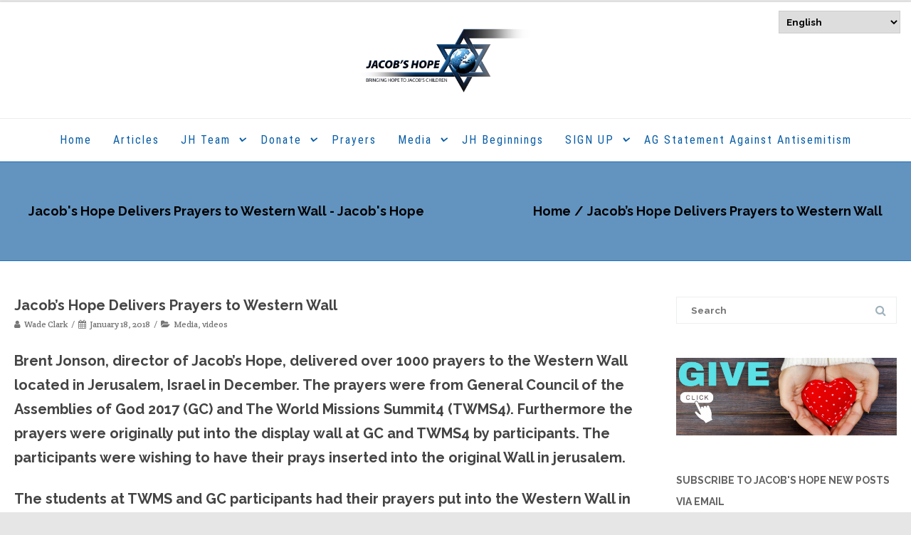

--- FILE ---
content_type: text/html; charset=UTF-8
request_url: https://www.jacobshope.com/862-2/
body_size: 30917
content:

<!DOCTYPE html>
<html lang="en-US">
<head>

	<meta charset="UTF-8" />
	<meta name="viewport" content="width=device-width" />
	
	<link rel="profile" href="http://gmpg.org/xfn/11" />
	<link rel="pingback" href="https://www.jacobshope.com/xmlrpc.php" />
	
	<style id="jetpack-boost-critical-css">@media all{.wp-block-button__link{align-content:center;box-sizing:border-box;display:inline-block;height:100%;text-align:center;width:100%;word-break:break-word}:where(.wp-block-button__link){border-radius:9999px;box-shadow:none;padding:calc(.667em + 2px) calc(1.333em + 2px);text-decoration:none}.wp-block-image>a,.wp-block-image>figure>a{display:inline-block}.wp-block-image img{box-sizing:border-box;height:auto;max-width:100%;vertical-align:bottom}.wp-block-image .aligncenter{display:table}.wp-block-image .aligncenter{margin-left:auto;margin-right:auto}.wp-block-image figure{margin:0}ul{box-sizing:border-box}.entry-content{counter-reset:footnotes}.aligncenter{clear:both}.screen-reader-text{border:0;clip-path:inset(50%);height:1px;margin:-1px;overflow:hidden;padding:0;position:absolute;width:1px;word-wrap:normal!important}html :where(img[class*=wp-image-]){height:auto;max-width:100%}:where(figure){margin:0 0 1em}@font-face{font-family:FontAwesome;font-weight:400;font-style:normal}.fa{display:inline-block;font:normal normal normal 14px/1 FontAwesome;font-size:inherit;text-rendering:auto;-webkit-font-smoothing:antialiased;-moz-osx-font-smoothing:grayscale}.fa-user:before{content:""}.fa-calendar:before{content:""}.fa-folder-open:before{content:""}.fa-angle-up:before{content:""}*{-webkit-box-sizing:border-box;-moz-box-sizing:border-box;box-sizing:border-box}a,article,aside,body,div,em,figure,form,h1,h2,h3,h4,header,hgroup,html,i,iframe,img,label,li,nav,p,span,strong,sup,ul{margin:0;padding:0;border:0;font-size:100%;vertical-align:baseline}h1,h2,h3,h4{font-family:Raleway,sans-serif;font-weight:600;color:#444;clear:both}html{overflow-y:scroll;-webkit-text-size-adjust:100%;-ms-text-size-adjust:100%;-webkit-font-smoothing:antialiased}a{outline:0!important;text-decoration:none;color:#757575}article,aside,figure,header,hgroup,nav{display:block}sup{font-size:75%;line-height:0;position:relative;vertical-align:baseline}sup{top:-.5em}img{-ms-interpolation-mode:bicubic}ul{list-style:none}img{border:0}.wrapper:after{clear:both}.wrapper:after,.wrapper:before{display:table;content:""}.screen-reader-text{position:absolute!important;clip:rect(1px,1px,1px,1px);overflow:hidden;height:1px;width:1px}.widget-title{font-family:RaleWay;font-size:11px;line-height:2.181818182;font-weight:700;text-transform:uppercase;color:#636363}button,input{border:1px solid #ccc;font-family:inherit;padding:.428571429rem}button,input{line-height:normal}input[type=hidden]{border:0;border-radius:0;padding:0}.vision-row{max-width:1100px;margin:0 auto;padding:50px 0}.widget img,iframe{max-width:100%}.vision-row:after,.vision-row:before{content:" ";display:table}.hfeed.site{width:100%}.bottommargin{margin-bottom:50px!important}body:not(.woocommerce,.woocommerce-checkout,.woocommerce-page,.woocommerce-order-received) label{display:inline-block;font-size:13px;font-weight:700;font-family:Raleway,sans-serif;text-transform:uppercase;letter-spacing:1px;color:#555;margin-bottom:10px}.aligncenter{display:block}img[class*=wp-image-]{height:auto}.aligncenter{margin-left:auto;margin-right:auto}.widget img{border-radius:0}.vision-search-form{padding-left:0;padding-right:0;position:relative}.vision-search-form .vision-search-field{color:#a1b1bc;border:1px solid #eceef0;background:#fff;padding:10px 20px;width:100%}.vision-search-form .vision-search-submit{font-family:FontAwesome;font-size:16px;color:#a1b1bc;padding:10px;position:absolute;right:5px;top:1px;background:0 0!important;border:none}nav[role=navigation]{font-family:Raleway,sans-serif;text-transform:uppercase;font-weight:700;font-size:13px}html{font-size:87.5%}body{line-height:1;font-size:14px;font-size:1rem;font-family:Helvetica,Arial,sans-serif;text-rendering:optimizeLegibility;overflow:initial}.site .screen-reader-text{position:absolute!important;clip:rect(1px,1px,1px,1px);overflow:hidden;height:1px;width:1px}.top-nav-wrapper{-moz-box-shadow:0 1px 4px 0 rgb(167 169 164/.75)}#masthead.logo-center .agama-primary-nav{display:-webkit-box;display:-webkit-flex;display:-moz-box;display:-ms-flexbox;display:flex;align-items:center;justify-content:center}header.has_desktop .logo-desktop{display:block}#agama-logo .logo-desktop{max-height:87px}#masthead{background-color:#fff}#main-wrapper,.site{background-color:#fff}#main-wrapper{position:relative;margin:0 auto;width:100%;box-shadow:0 2px 6px rgb(100 100 100/.3)}.site{padding:0 1.714285714rem}.site-header hgroup{position:relative;max-width:1200px;margin:24px auto;padding:0 30px}nav.mobile-menu>ul.menu>li.menu-item-has-children{position:relative}.si-share span{line-height:36px;font-weight:700;font-size:13px}.mobile-menu-icons{display:-webkit-box;display:-webkit-flex;display:-ms-flexbox;display:flex;align-items:center;justify-content:flex-end;position:absolute;right:0;height:100%;visibility:hidden}header.header_v1 .mobile-menu-icons{right:30px}.mobile-menu-icons>div{margin-right:20px}.mobile-menu-icons>div:last-child{margin-right:0}.mobile-menu-toggle{font:inherit;color:inherit;text-transform:none;line-height:1;background-color:#fff0;border:0;margin:0;padding:0;overflow:visible}.mobile-menu-toggle-box{width:40px;height:24px;display:inline-block;position:relative}.mobile-menu-toggle-label{display:block;text-align:center;padding-top:5px;width:100%;color:#a2c605}.mobile-menu-toggle-inner{display:block;top:50%;margin-top:-2px}.mobile-menu-toggle-inner,.mobile-menu-toggle-inner::after,.mobile-menu-toggle-inner::before{width:40px;height:4px;background-color:#a2c605;border-radius:4px;position:absolute}.mobile-menu-toggle-inner::after,.mobile-menu-toggle-inner::before{content:"";display:block}.mobile-menu-toggle-inner::before{top:-10px}.mobile-menu-toggle-inner::after{bottom:-10px}.toggle--elastic .mobile-menu-toggle-inner{top:2px}.toggle--elastic .mobile-menu-toggle-inner::before{top:10px}.toggle--elastic .mobile-menu-toggle-inner::after{top:20px}nav.mobile-menu{background:#a2c605;text-align:left;clear:both;overflow-y:scroll;overflow-x:hidden;max-height:250px}nav.mobile-menu.collapse{display:none}nav.mobile-menu a{color:#fff;-moz-opacity:.7;-khtml-opacity:.7;opacity:.7;display:block;padding:15px 0;background:0 0!important}nav.mobile-menu ul{float:none}nav.mobile-menu>ul.menu>li{float:none;padding-left:15px;padding-right:15px}nav.mobile-menu>ul.menu>li>a{border-top:1px solid rgb(0 0 0/.1)}nav.mobile-menu>ul.menu>li.menu-item-has-children>a,nav.mobile-menu>ul.menu>li.menu-item-has-children>ul{border-top:1px solid rgb(0 0 0/.1)}nav.mobile-menu>ul.menu>li:last-child>a,nav.mobile-menu>ul.menu>li>ul li.menu-item-has-children>ul{border-bottom:1px solid rgb(0 0 0/.1)}nav.mobile-menu>ul.menu>li:first-child>a{border-top:none}nav.mobile-menu>ul.menu>li>ul li>a{padding-left:15px;font-size:1.0833em;position:relative}nav.mobile-menu>ul.menu>li>ul li.menu-item-has-children>a:before{content:"";display:none}nav.mobile-menu>ul.menu>li>ul li.menu-item-has-children:last-child>ul{border-bottom:none!important}.main-navigation ul.sub-menu li{position:relative}.main-navigation li{line-height:1.42857143;font-size:12px}.top-nav-wrapper{-webkit-box-shadow:0 1px 4px 0 rgb(167 169 164/.75);box-shadow:0 1px 4px 0 rgb(167 169 164/.75);display:table;content:"";width:100%}.top-nav-sub-wrapper{max-width:1200px;margin:0 auto}.main-navigation li ul{border-bottom-width:3px;border-bottom-style:solid}.main-navigation{text-align:center;border-top:1px solid #ededed;border-bottom:1px solid #ededed}.main-navigation .main-navigation-sub-wrapper{position:relative;max-width:1200px;margin:0 auto}.main-navigation a{color:#5e5e5e}.main-navigation ul.nav-menu{padding:0 30px;display:none}.main-navigation ul.sub-menu li{display:block;margin:0}#toTop{display:none}.widget-area .widget{margin-bottom:3.428571429rem}#secondary.col-md-3{padding:0}.widget-area .widget{-webkit-hyphens:auto;-moz-hyphens:auto;hyphens:auto;word-wrap:break-word}.widget-area .widget h3,.widget-area .widget p{margin-bottom:1.714285714rem}.widget-area .widget p{font-size:13px;font-size:.928571429rem;line-height:1.846153846}.widget-area .widget a{color:#9f9f9f}#toTop{position:fixed;bottom:0;right:3%;width:42px;height:35px;border-radius:3px 3px 0 0;-moz-border-radius:3px 3px 0 0;-khtml-border-radius:3px 3px 0 0;-webkit-border-radius:3px 3px 0 0;color:rgb(255 255 255/.8);z-index:9998;opacity:.8;-moz-opacity:.8;-khtml-opacity:.8;background-color:rgb(0 0 0/.4);background-repeat:no-repeat;background-position:center}#toTop i{font-size:22px;padding:8px 14px}body:not(.sidebar-left) #primary.col-md-9{padding:0 30px 0 0}.list-style .entry-title{line-height:1.2;clear:none;margin:0 0 5px}.single-post .list-style .entry-content{margin-left:0}.entry-title{font-weight:600}.single-post .article-entry-wrapper{padding:0}.entry-content{line-height:1.714285714}.entry-content h1,.entry-content h2,.entry-content h3,.entry-content h4{margin:24px 0;line-height:1.714285714}.entry-content h2{line-height:1.6}.entry-content h3,.entry-content h4{line-height:1.846153846}.entry-content ul.single-line-meta{font-family:"Crete Round";font-size:12px;list-style:none;margin-bottom:5px;color:#757575;width:100%}.entry-content ul.single-line-meta li{display:inline-block;margin:0!important}.entry-content ul.single-line-meta li:last-child{padding-right:0}.entry-content ul.single-line-meta li:after{content:"/";padding:0 5px}.entry-content ul.single-line-meta li:last-child:after{content:"";padding:0}.entry-content ul.single-line-meta li i{padding-right:3px}.entry-content ul.single-line-meta li a{color:#757575}.entry-content p{margin:0 0 24px;line-height:1.714285714}.entry-content ul{margin:0 0 1.714285714rem;line-height:1.714285714}.entry-content ul{list-style:disc;line-height:inherit!important}body:not(.woocommerce-checkout,.woocommerce-page,.woocommerce-order-received) .entry-content li{margin:0 0 0 2.571428571rem}.entry-content iframe{margin-bottom:1.714285714rem}.site-content article{word-wrap:break-word;-webkit-hyphens:auto;-moz-hyphens:auto;hyphens:auto}.site-content .article-wrapper.list-style .article-entry-wrapper{display:table;width:100%}.site-content article .article-entry-wrapper{padding-top:0;padding-bottom:15px}.vision-page-title-bar{clear:both;padding:0 20px;height:87px;width:100%;background-position:center center;background-repeat:no-repeat;background-color:#f5f5f5;border-top:1px solid #eee;border-bottom:1px solid #eee}.vision-page-title-row{overflow:hidden;margin:0 auto;height:100%;max-width:1200px}.vision-page-title-wrapper{display:-webkit-box;display:-webkit-flex;display:-ms-flexbox;display:flex;-webkit-box-align:center;-webkit-box-pack:center;-webkit-align-items:center;-ms-flex-align:center;align-items:center;-webkit-justify-content:space-between;-ms-flex-pack:justify;justify-content:space-between;z-index:1;position:relative;height:100%;width:100%}.vision-page-title-captions{width:49.5%}.vision-page-title-secondary{width:49.5%;text-align:right}.vision-breadcrumbs span{display:inline-block}.vision-breadcrumb-sep{padding:0 5px}.tagcloud{margin-bottom:-2px}.tagcloud a{display:block;float:left;margin-right:4px;margin-bottom:4px;padding:3px 6px;border:1px solid #e5e5e5;font-size:13px;color:#666;border-radius:2px}@media screen and (max-width:992px){header.header_v1 hgroup{display:-webkit-box;display:-ms-flexbox;display:flex;align-items:center;justify-content:space-between}.vision-page-title-captions{padding-bottom:10px}.vision-page-title-captions,.vision-page-title-secondary{text-align:center;width:100%}.vision-page-title-secondary{position:absolute;top:60%}#primary.col-md-9{float:none;padding:0}#secondary{clear:both}aside.widget{margin-top:30px}.mobile-menu-icons{visibility:visible}}@media screen and (min-width:600px){.site{margin:0 auto;overflow:hidden}.main-navigation ul{margin:0;text-indent:0}.main-navigation li,.main-navigation li a{display:inline-block;text-decoration:none}.nav-menu>li.menu-item-has-children>a:after{font-family:FontAwesome;position:relative;content:"";left:10px}.nav-menu>li>ul>li.menu-item-has-children>a:after{font-family:FontAwesome;position:relative;content:"";left:10px}.main-navigation li a{border-bottom:0;color:#6a6a6a;line-height:3.692307692;text-transform:uppercase;white-space:nowrap}.main-navigation>div>ul>li{padding-right:27px;position:relative;margin:0}.main-navigation li:last-child{padding-right:0}.main-navigation li ul.sub-menu{margin:0;padding:0;position:absolute;top:100%;z-index:999;height:1px;width:1px;overflow:hidden;clip:rect(1px,1px,1px,1px)}.main-navigation li ul ul{top:0!important;left:100%}.main-navigation li ul.sub-menu li a{border-bottom:1px solid #ededed;display:block;font-size:11px;line-height:2.181818182;padding:8px 10px;white-space:normal;width:230px}.main-navigation li ul li a{border-left:3px solid #fff0}.main-navigation ul.sub-menu li ul{-webkit-box-shadow:rgb(175 175 175/.74902) -2px 4px 15px -2px;-moz-box-shadow:rgb(175 175 175/.74902) -2px 4px 15px -2px;box-shadow:rgb(175 175 175/.74902) -2px 4px 15px -2px}}@media screen and (min-width:960px){body{background-color:#e6e6e6}body .site{padding:0 20px}}.collapse{display:none}@media (min-width:992px){.main-navigation ul.nav-menu{display:inline-block!important;text-align:left;width:100%}}.col-md-3,.col-md-9{position:relative;min-height:1px;padding-right:15px;padding-left:15px}@media (min-width:992px){.col-md-3,.col-md-9{float:left}.col-md-9{width:75%}.col-md-3{width:25%}}.clearfix:after,.clearfix:before{display:table;content:" "}.clearfix:after{clear:both}img{page-break-inside:avoid}@media (max-width:767px){#main-wrapper{max-width:767px!important;box-shadow:none!important}#page{padding:0 30px}#primary{padding:0!important}#primary #content{max-width:100%!important}.list-style article .entry-content{margin-left:0!important}.si-share span{display:none}}@media (max-width:479px){.header_v1 nav.mobile-menu{clear:both}}#subscribe-email input{width:95%}.screen-reader-text{border:0;clip:rect(1px,1px,1px,1px);clip-path:inset(50%);height:1px;margin:-1px;overflow:hidden;padding:0;position:absolute!important;width:1px;word-wrap:normal!important}.screen-reader-text{height:1px;margin:-1px;overflow:hidden;padding:0;position:absolute;top:-10000em;width:1px;clip:rect(0,0,0,0);border:0}:root{--page-title-display:block}h1.entry-title{display:var(--page-title-display)}@media (prefers-reduced-motion:no-preference){html{scroll-behavior:smooth}}.clearfix::after,.clearfix::before{content:" ";display:table;clear:both}#content div.sharedaddy,#main div.sharedaddy,div.sharedaddy{clear:both}div.sharedaddy h3.sd-title{margin:0 0 1em 0;display:inline-block;line-height:1.2;font-size:9pt;font-weight:700}.sd-sharing{margin-bottom:1em}.sd-content ul{padding:0!important;margin:0!important;list-style:none!important}.sd-content ul li{display:inline-block}.sd-content ul li a.sd-button,.sd-social-icon-text .sd-content ul li a.sd-button{text-decoration:none!important;display:inline-block;font-size:13px;font-family:"Open Sans",sans-serif;font-weight:500;border-radius:4px;color:#2c3338!important;background:#fff;box-shadow:0 1px 2px rgb(0 0 0/.12),0 0 0 1px rgb(0 0 0/.12);text-shadow:none;line-height:23px;padding:4px 11px 3px 9px}.sd-content ul li a.sd-button>span,.sd-social-icon-text .sd-content ul li a.sd-button>span{line-height:23px;margin-left:6px}.sd-content ul li a.sd-button:before{display:inline-block;-webkit-font-smoothing:antialiased;-moz-osx-font-smoothing:grayscale;font:normal 18px/1"social-logos";vertical-align:top;text-align:center}.sd-social-icon-text ul li a.sd-button:before{position:relative;top:2px}@media screen and (-webkit-min-device-pixel-ratio:0){.sd-content ul li a.sd-button:before{position:relative;top:2px}}.sd-content ul li{margin:0 8px 12px 0;padding:0}.sd-social-icon-text .sd-content li.share-x a:before{content:""}.sd-social-icon-text .sd-content li.share-facebook a:before{content:""}}</style><meta name='robots' content='index, follow, max-image-preview:large, max-snippet:-1, max-video-preview:-1' />

	<!-- This site is optimized with the Yoast SEO plugin v26.8 - https://yoast.com/product/yoast-seo-wordpress/ -->
	<title>Jacob&#039;s Hope Delivers Prayers to Western Wall - Jacob&#039;s Hope</title>
	<meta name="description" content="Brent Jonson, director of Jacob&#039;s Hope, delivered over 1000 prayers to the Western Wall in Jerusalem, Israel in December. The prayers were from The World Missions Summit 4 (TWMS 4)." />
	<link rel="canonical" href="https://www.jacobshope.com/862-2/" />
	<meta property="og:locale" content="en_US" />
	<meta property="og:type" content="article" />
	<meta property="og:title" content="Jacob&#039;s Hope Delivers Prayers to Western Wall - Jacob&#039;s Hope" />
	<meta property="og:description" content="Brent Jonson, director of Jacob&#039;s Hope, delivered over 1000 prayers to the Western Wall in Jerusalem, Israel in December. The prayers were from The World Missions Summit 4 (TWMS 4)." />
	<meta property="og:url" content="https://www.jacobshope.com/862-2/" />
	<meta property="og:site_name" content="Jacob&#039;s Hope" />
	<meta property="article:publisher" content="https://www.facebook.com/jacobshopeworldmission/" />
	<meta property="article:author" content="https://www.facebook.com/wadedebbyclark" />
	<meta property="article:published_time" content="2018-01-18T17:30:38+00:00" />
	<meta property="article:modified_time" content="2018-01-18T18:08:41+00:00" />
	<meta property="og:image" content="https://i0.wp.com/www.jacobshope.com/wp-content/uploads/2018/01/Brent-at-Wall-12.17.jpg?fit=1920%2C1080&ssl=1" />
	<meta property="og:image:width" content="1920" />
	<meta property="og:image:height" content="1080" />
	<meta property="og:image:type" content="image/jpeg" />
	<meta name="author" content="Wade Clark" />
	<meta name="twitter:card" content="summary_large_image" />
	<meta name="twitter:label1" content="Written by" />
	<meta name="twitter:data1" content="Wade Clark" />
	<meta name="twitter:label2" content="Est. reading time" />
	<meta name="twitter:data2" content="1 minute" />
	<script data-jetpack-boost="ignore" type="application/ld+json" class="yoast-schema-graph">{"@context":"https://schema.org","@graph":[{"@type":"Article","@id":"https://www.jacobshope.com/862-2/#article","isPartOf":{"@id":"https://www.jacobshope.com/862-2/"},"author":{"name":"Wade Clark","@id":"https://www.jacobshope.com/#/schema/person/91d46fc1305bbd9c420343688ce9e0d2"},"headline":"Jacob&#8217;s Hope Delivers Prayers to Western Wall","datePublished":"2018-01-18T17:30:38+00:00","dateModified":"2018-01-18T18:08:41+00:00","mainEntityOfPage":{"@id":"https://www.jacobshope.com/862-2/"},"wordCount":282,"commentCount":0,"publisher":{"@id":"https://www.jacobshope.com/#organization"},"image":{"@id":"https://www.jacobshope.com/862-2/#primaryimage"},"thumbnailUrl":"https://i0.wp.com/www.jacobshope.com/wp-content/uploads/2018/01/Brent-at-Wall-12.17.jpg?fit=1920%2C1080&ssl=1","keywords":["Assemblies of God World Missions","Bonnie Johnson","Brent Johnson","Compassion for Jewish People","Debby Clark","Help Israel","Hope for Israel","Jacob's Hope","jacobs hope","JacobsHope.com","Pray for Israel","Wade Clark","Watchmen on the Wall"],"articleSection":["Media","videos"],"inLanguage":"en-US","potentialAction":[{"@type":"CommentAction","name":"Comment","target":["https://www.jacobshope.com/862-2/#respond"]}]},{"@type":"WebPage","@id":"https://www.jacobshope.com/862-2/","url":"https://www.jacobshope.com/862-2/","name":"Jacob's Hope Delivers Prayers to Western Wall - Jacob&#039;s Hope","isPartOf":{"@id":"https://www.jacobshope.com/#website"},"primaryImageOfPage":{"@id":"https://www.jacobshope.com/862-2/#primaryimage"},"image":{"@id":"https://www.jacobshope.com/862-2/#primaryimage"},"thumbnailUrl":"https://i0.wp.com/www.jacobshope.com/wp-content/uploads/2018/01/Brent-at-Wall-12.17.jpg?fit=1920%2C1080&ssl=1","datePublished":"2018-01-18T17:30:38+00:00","dateModified":"2018-01-18T18:08:41+00:00","description":"Brent Jonson, director of Jacob's Hope, delivered over 1000 prayers to the Western Wall in Jerusalem, Israel in December. The prayers were from The World Missions Summit 4 (TWMS 4).","breadcrumb":{"@id":"https://www.jacobshope.com/862-2/#breadcrumb"},"inLanguage":"en-US","potentialAction":[{"@type":"ReadAction","target":["https://www.jacobshope.com/862-2/"]}]},{"@type":"ImageObject","inLanguage":"en-US","@id":"https://www.jacobshope.com/862-2/#primaryimage","url":"https://i0.wp.com/www.jacobshope.com/wp-content/uploads/2018/01/Brent-at-Wall-12.17.jpg?fit=1920%2C1080&ssl=1","contentUrl":"https://i0.wp.com/www.jacobshope.com/wp-content/uploads/2018/01/Brent-at-Wall-12.17.jpg?fit=1920%2C1080&ssl=1","width":1920,"height":1080,"caption":"Brent Johnson at Western Wall delivering prayers from TWMS 4"},{"@type":"BreadcrumbList","@id":"https://www.jacobshope.com/862-2/#breadcrumb","itemListElement":[{"@type":"ListItem","position":1,"name":"Home","item":"https://www.jacobshope.com/"},{"@type":"ListItem","position":2,"name":"Jacob&#8217;s Hope Delivers Prayers to Western Wall"}]},{"@type":"WebSite","@id":"https://www.jacobshope.com/#website","url":"https://www.jacobshope.com/","name":"Jacob&#039;s Hope","description":"Jewish Ministry to Bring Hope to Jacob&#039;s Children - AGWM","publisher":{"@id":"https://www.jacobshope.com/#organization"},"potentialAction":[{"@type":"SearchAction","target":{"@type":"EntryPoint","urlTemplate":"https://www.jacobshope.com/?s={search_term_string}"},"query-input":{"@type":"PropertyValueSpecification","valueRequired":true,"valueName":"search_term_string"}}],"inLanguage":"en-US"},{"@type":"Organization","@id":"https://www.jacobshope.com/#organization","name":"Jacob's Hope","url":"https://www.jacobshope.com/","logo":{"@type":"ImageObject","inLanguage":"en-US","@id":"https://www.jacobshope.com/#/schema/logo/image/","url":"https://i2.wp.com/www.jacobshope.com/wp-content/uploads/2017/10/cropped-JH-crop.png?fit=1812%2C577&ssl=1","contentUrl":"https://i2.wp.com/www.jacobshope.com/wp-content/uploads/2017/10/cropped-JH-crop.png?fit=1812%2C577&ssl=1","width":1812,"height":577,"caption":"Jacob's Hope"},"image":{"@id":"https://www.jacobshope.com/#/schema/logo/image/"},"sameAs":["https://www.facebook.com/jacobshopeworldmission/"]},{"@type":"Person","@id":"https://www.jacobshope.com/#/schema/person/91d46fc1305bbd9c420343688ce9e0d2","name":"Wade Clark","image":{"@type":"ImageObject","inLanguage":"en-US","@id":"https://www.jacobshope.com/#/schema/person/image/","url":"https://secure.gravatar.com/avatar/cb514ac8beb162b7557f394b4301c0b9632e41d7e067f0dd93711a3c1b9bf2eb?s=96&d=mm&r=g","contentUrl":"https://secure.gravatar.com/avatar/cb514ac8beb162b7557f394b4301c0b9632e41d7e067f0dd93711a3c1b9bf2eb?s=96&d=mm&r=g","caption":"Wade Clark"},"sameAs":["https://www.facebook.com/wadedebbyclark"],"url":"https://www.jacobshope.com/author/wade_clark/"}]}</script>
	<!-- / Yoast SEO plugin. -->


<link rel='dns-prefetch' href='//www.jacobshope.com' />
<link rel='dns-prefetch' href='//stats.wp.com' />
<link rel='preconnect' href='//i0.wp.com' />
<link rel='preconnect' href='//c0.wp.com' />
<link href='https://fonts.gstatic.com' crossorigin rel='preconnect' />
<link rel="alternate" type="application/rss+xml" title="Jacob&#039;s Hope &raquo; Feed" href="https://www.jacobshope.com/feed/" />
<link rel="alternate" type="application/rss+xml" title="Jacob&#039;s Hope &raquo; Comments Feed" href="https://www.jacobshope.com/comments/feed/" />
<link rel="alternate" type="application/rss+xml" title="Jacob&#039;s Hope &raquo; Jacob&#8217;s Hope Delivers Prayers to Western Wall Comments Feed" href="https://www.jacobshope.com/862-2/feed/" />
<link rel="alternate" title="oEmbed (JSON)" type="application/json+oembed" href="https://www.jacobshope.com/wp-json/oembed/1.0/embed?url=https%3A%2F%2Fwww.jacobshope.com%2F862-2%2F" />
<link rel="alternate" title="oEmbed (XML)" type="text/xml+oembed" href="https://www.jacobshope.com/wp-json/oembed/1.0/embed?url=https%3A%2F%2Fwww.jacobshope.com%2F862-2%2F&#038;format=xml" />
		<style>
			.lazyload,
			.lazyloading {
				max-width: 100%;
			}
		</style>
				<!-- This site uses the Google Analytics by ExactMetrics plugin v8.11.1 - Using Analytics tracking - https://www.exactmetrics.com/ -->
							
			
							<!-- / Google Analytics by ExactMetrics -->
		<noscript><link rel='stylesheet' id='all-css-e8d2a642c7ec720b9b9630fe02e2d993' href='https://www.jacobshope.com/wp-content/boost-cache/static/cf9bffb479.min.css' type='text/css' media='all' /></noscript><link data-media="all" onload="this.media=this.dataset.media; delete this.dataset.media; this.removeAttribute( &apos;onload&apos; );" rel='stylesheet' id='all-css-e8d2a642c7ec720b9b9630fe02e2d993' href='https://www.jacobshope.com/wp-content/boost-cache/static/cf9bffb479.min.css' type='text/css' media="not all" />
<style id='wp-img-auto-sizes-contain-inline-css'>
img:is([sizes=auto i],[sizes^="auto," i]){contain-intrinsic-size:3000px 1500px}
/*# sourceURL=wp-img-auto-sizes-contain-inline-css */
</style>
<style id='wp-emoji-styles-inline-css'>

	img.wp-smiley, img.emoji {
		display: inline !important;
		border: none !important;
		box-shadow: none !important;
		height: 1em !important;
		width: 1em !important;
		margin: 0 0.07em !important;
		vertical-align: -0.1em !important;
		background: none !important;
		padding: 0 !important;
	}
/*# sourceURL=wp-emoji-styles-inline-css */
</style>
<style id='classic-theme-styles-inline-css'>
/*! This file is auto-generated */
.wp-block-button__link{color:#fff;background-color:#32373c;border-radius:9999px;box-shadow:none;text-decoration:none;padding:calc(.667em + 2px) calc(1.333em + 2px);font-size:1.125em}.wp-block-file__button{background:#32373c;color:#fff;text-decoration:none}
/*# sourceURL=/wp-includes/css/classic-themes.min.css */
</style>
<style id='codemirror-blocks-code-block-style-inline-css'>
.code-block{margin-bottom:1.5rem;position:relative}.code-block pre.CodeMirror{background:#f2f2f2;background:linear-gradient(180deg,#f2f2f2 50%,#f9f9f9 0);background-size:56px 56px;border:1px solid #ddd;filter:progid:DXImageTransform.Microsoft.gradient(startColorstr="#f2f2f2",endColorstr="#f9f9f9",GradientType=0);line-height:28px;margin:0 0 10px;padding:0 10px;white-space:pre-wrap;white-space:-moz-pre-wrap;white-space:-pre-wrap;white-space:-o-pre-wrap;word-wrap:break-word;font-family:monospace;font-size:16px}.code-block .CodeMirror-fullscreen{bottom:0;height:auto;left:0;margin-bottom:0;padding-bottom:30px;position:fixed;right:0;top:0;z-index:5000}.code-block iframe.output-block-frame{background-color:#fff;box-shadow:0 0 10px 0 #444;display:none;margin:1em 0;transition:all .3s ease-in;width:100%}.code-block iframe.show{display:block}textarea.CodeMirror-ClipBoard{border:0;bottom:0;height:1px;opacity:0;padding:0;position:absolute;right:0;width:1px}.CodeMirror-notice{background:#000;border-radius:5px;bottom:-40px;color:#fff;font-size:12px;left:15px;padding:10px;position:fixed;transition:all .5s;z-index:5001}.CodeMirror svg.loader{background:rgba(30,30,30,.7);border-radius:3px;left:42%;max-width:64px;position:absolute;top:42%;fill:none;stroke:#222;stroke-linecap:round;stroke-width:8%}.CodeMirror use{stroke:#fff;animation:a 2s linear infinite}@keyframes a{to{stroke-dashoffset:0px}}.CodeMirror.has-panel{border-top-left-radius:0!important;border-top-right-radius:0!important}.CodeMirror-panel .max-height{margin-right:.5rem}.CodeMirror-panel .info-panel{display:flex;height:32px;justify-content:space-between;transition:all .4s ease-in}.CodeMirror-panel .info-panel .language{background:#4c607f;color:#fff;display:inline-block;font-size:16px;font-weight:500;padding:4px 32px;transition:"background" .4s ease-out}.CodeMirror-panel .info-panel .language.apl{background:#d2d2d2;color:#000}.CodeMirror-panel .info-panel .language.asp{background:#0088b6}.CodeMirror-panel .info-panel .language.aspx{background:#33a9dc}.CodeMirror-panel .info-panel .language.c{background:#005f91}.CodeMirror-panel .info-panel .language.cpp{background:#984c93}.CodeMirror-panel .info-panel .language.cobol{background:#005ca5}.CodeMirror-panel .info-panel .language.coffeescript{background:#6f4e37}.CodeMirror-panel .info-panel .language.clojure{background:#5881d8}.CodeMirror-panel .info-panel .language.css{background:#1572b6}.CodeMirror-panel .info-panel .language.csharp{background:#368832}.CodeMirror-panel .info-panel .language.diff{background:green}.CodeMirror-panel .info-panel .language.django{background:#44b78b}.CodeMirror-panel .info-panel .language.docker{background:#27b9ec}.CodeMirror-panel .info-panel .language.dylan{background-image:linear-gradient(to bottom right,#fd1a60,#f36420)}.CodeMirror-panel .info-panel .language.elm{background:#5fb4cb}.CodeMirror-panel .info-panel .language.erlang{background:#a2003e}.CodeMirror-panel .info-panel .language.fortran{background:#30b9db}.CodeMirror-panel .info-panel .language.fsharp{background:#665948}.CodeMirror-panel .info-panel .language.git{background:#fca326}.CodeMirror-panel .info-panel .language.go{background:#00acd7}.CodeMirror-panel .info-panel .language.groovy{background:#6398aa}.CodeMirror-panel .info-panel .language.haml{background:#ecdfa7;color:#3f3e29}.CodeMirror-panel .info-panel .language.haskell{background:#8f4e8b}.CodeMirror-panel .info-panel .language.html,.CodeMirror-panel .info-panel .language.htmlembedded,.CodeMirror-panel .info-panel .language.htmlmixed{background:#f1662a}.CodeMirror-panel .info-panel .language.http{background:#509e2f}.CodeMirror-panel .info-panel .language.java{background:#5382a1}.CodeMirror-panel .info-panel .language.js,.CodeMirror-panel .info-panel .language.json,.CodeMirror-panel .info-panel .language.jsx{background:#f5de19}.CodeMirror-panel .info-panel .language.jsonld{background:#0ca69c}.CodeMirror-panel .info-panel .language.jsp{background:#e56f14}.CodeMirror-panel .info-panel .language.kotlin{background-image:linear-gradient(to bottom right,#cb55c0,#f28e0e)}.CodeMirror-panel .info-panel .language.less{background:#193255}.CodeMirror-panel .info-panel .language.lisp{background:#c40804}.CodeMirror-panel .info-panel .language.livescript{background:#317eac}.CodeMirror-panel .info-panel .language.lua{background:navy}.CodeMirror-panel .info-panel .language.markdown{background:#755838}.CodeMirror-panel .info-panel .language.mariadb{background:#c49a6c;color:#002b64}.CodeMirror-panel .info-panel .language.mssql,.CodeMirror-panel .info-panel .language.mysql{background:#5d87a1}.CodeMirror-panel .info-panel .language.nginx{background:#019639}.CodeMirror-panel .info-panel .language.objectivec{background:#c2c2c2}.CodeMirror-panel .info-panel .language.perl{background:#3a3c5b}.CodeMirror-panel .info-panel .language.php{background:#6280b6}.CodeMirror-panel .info-panel .language.plsql{background:red}.CodeMirror-panel .info-panel .language.powershell{background:#5290fd}.CodeMirror-panel .info-panel .language.protobuf{background:#ff5c77}.CodeMirror-panel .info-panel .language.pug{background:#efcca3;color:#442823}.CodeMirror-panel .info-panel .language.puppet{background:#ffae1a}.CodeMirror-panel .info-panel .language.python{background:#ffdc4e;color:#366e9d}.CodeMirror-panel .info-panel .language.q{background:#1e78b3}.CodeMirror-panel .info-panel .language.r{background:#acadb2;color:#185ead}.CodeMirror-panel .info-panel .language.ruby{background:#e71622}.CodeMirror-panel .info-panel .language.rust{background:#a04f12}.CodeMirror-panel .info-panel .language.scala{background:#fe0000}.CodeMirror-panel .info-panel .language.stylus{background:#ff2952}.CodeMirror-panel .info-panel .language.sass,.CodeMirror-panel .info-panel .language.scss{background:#cd6799}.CodeMirror-panel .info-panel .language.shell{background:#d9b400}.CodeMirror-panel .info-panel .language.sql{background:#ffda44}.CodeMirror-panel .info-panel .language.sqlite{background:#003b57}.CodeMirror-panel .info-panel .language.squirrel{background:#a05a2c}.CodeMirror-panel .info-panel .language.stylus{background:#c2c2c2}.CodeMirror-panel .info-panel .language.swift{background:#fd2822}.CodeMirror-panel .info-panel .language.tcl{background:#c3b15f}.CodeMirror-panel .info-panel .language.text{background:#829ec2}.CodeMirror-panel .info-panel .language.textile{background:#ffe7ac;color:#000}.CodeMirror-panel .info-panel .language.toml{background:#7f7f7f}.CodeMirror-panel .info-panel .language.ttcn{background:#00adee}.CodeMirror-panel .info-panel .language.twig{background:#78dc50}.CodeMirror-panel .info-panel .language.typescript{background:#007acc}.CodeMirror-panel .info-panel .language.vb{background:#00519a}.CodeMirror-panel .info-panel .language.velocity{background:#262692}.CodeMirror-panel .info-panel .language.verilog{background:#1a348f}.CodeMirror-panel .info-panel .language.vhdl{background:#0d9b35}.CodeMirror-panel .info-panel .language.vue{background:#41b883}.CodeMirror-panel .info-panel .language.xml,.CodeMirror-panel .info-panel .language.xquery{background:#f1662a}.CodeMirror-panel .info-panel .language.yaml{background:#fbc02d}.CodeMirror-panel .control-panel{display:flex;padding:5px 3px}.CodeMirror-panel .control-panel>span{cursor:pointer;display:flex;margin:0 5px 0 0;transition:all .3s}.CodeMirror-panel .control-panel>span:hover{color:#fff}.CodeMirror-panel .control-panel .run-code{border:2px solid;border-radius:20px;box-sizing:border-box;display:inline-block;height:20px;position:relative;transform:scale(1);width:20px}.CodeMirror-panel .control-panel .run-code:after,.CodeMirror-panel .control-panel .run-code:before{box-sizing:border-box;content:"";display:block;position:absolute;top:3px}.CodeMirror-panel .control-panel .run-code:after{border-bottom:5px solid transparent;border-left:9px solid;border-top:5px solid transparent;left:5px;width:0}.CodeMirror-panel .control-panel .maximize,.CodeMirror-panel .control-panel .restore{border:2px solid;border-radius:2px;box-sizing:border-box;display:inline-block;height:20px;position:relative;transform:scale(1);width:20px}.CodeMirror-panel .control-panel .maximize:after{height:12px;top:2px;width:12px}.CodeMirror-panel .control-panel .maximize:after,.CodeMirror-panel .control-panel .restore:after{background:currentColor;box-sizing:border-box;content:"";display:inline-block;left:2px;position:absolute}.CodeMirror-panel .control-panel .restore:after{bottom:3px;height:3px;width:9px}.CodeMirror-panel .control-panel .copy{border:2px solid;border-bottom:0;border-radius:2px;border-right:0;box-sizing:border-box;display:inline-block;height:18px;position:relative;transform:scale(1);width:14px}.CodeMirror-panel .control-panel .copy:after{border:2px solid;border-radius:0 0 2px 0;box-sizing:border-box;content:"";display:inline-block;height:17px;left:1px;position:absolute;top:1px;width:13px}.CodeMirror-panel .control-panel .tool{cursor:help;position:relative}.CodeMirror-panel .control-panel .tool:after,.CodeMirror-panel .control-panel .tool:before{left:50%;opacity:0;position:absolute;z-index:-100}.CodeMirror-panel .control-panel .tool:focus:after,.CodeMirror-panel .control-panel .tool:focus:before,.CodeMirror-panel .control-panel .tool:hover:after,.CodeMirror-panel .control-panel .tool:hover:before{opacity:1;transform:scale(1) translateY(0);z-index:100}.CodeMirror-panel .control-panel .tool:before{border-color:transparent transparent #3e474f;border-style:solid;border-width:8px 12px 12px 8px;content:"";left:0;top:100%;transform:scale(.6) translateY(-20%);transition:all .85s cubic-bezier(.84,-.18,.31,1.26),opacity .85s .5s}.CodeMirror-panel .control-panel .tool:after{background:#3e474f;border-radius:5px;color:#edeff0;content:attr(data-tip);font-size:14px;left:-90px;padding:5px;text-align:center;top:180%;transition:all .85s cubic-bezier(.84,-.18,.31,1.26) .2s;width:120px}

/*# sourceURL=https://www.jacobshope.com/wp-content/plugins/wp-codemirror-block/build/style-index.css */
</style>
<style id='jetpack-sharing-buttons-style-inline-css'>
.jetpack-sharing-buttons__services-list{display:flex;flex-direction:row;flex-wrap:wrap;gap:0;list-style-type:none;margin:5px;padding:0}.jetpack-sharing-buttons__services-list.has-small-icon-size{font-size:12px}.jetpack-sharing-buttons__services-list.has-normal-icon-size{font-size:16px}.jetpack-sharing-buttons__services-list.has-large-icon-size{font-size:24px}.jetpack-sharing-buttons__services-list.has-huge-icon-size{font-size:36px}@media print{.jetpack-sharing-buttons__services-list{display:none!important}}.editor-styles-wrapper .wp-block-jetpack-sharing-buttons{gap:0;padding-inline-start:0}ul.jetpack-sharing-buttons__services-list.has-background{padding:1.25em 2.375em}
/*# sourceURL=https://www.jacobshope.com/wp-content/plugins/jetpack/_inc/blocks/sharing-buttons/view.css */
</style>
<style id='global-styles-inline-css'>
:root{--wp--preset--aspect-ratio--square: 1;--wp--preset--aspect-ratio--4-3: 4/3;--wp--preset--aspect-ratio--3-4: 3/4;--wp--preset--aspect-ratio--3-2: 3/2;--wp--preset--aspect-ratio--2-3: 2/3;--wp--preset--aspect-ratio--16-9: 16/9;--wp--preset--aspect-ratio--9-16: 9/16;--wp--preset--color--black: #000000;--wp--preset--color--cyan-bluish-gray: #abb8c3;--wp--preset--color--white: #ffffff;--wp--preset--color--pale-pink: #f78da7;--wp--preset--color--vivid-red: #cf2e2e;--wp--preset--color--luminous-vivid-orange: #ff6900;--wp--preset--color--luminous-vivid-amber: #fcb900;--wp--preset--color--light-green-cyan: #7bdcb5;--wp--preset--color--vivid-green-cyan: #00d084;--wp--preset--color--pale-cyan-blue: #8ed1fc;--wp--preset--color--vivid-cyan-blue: #0693e3;--wp--preset--color--vivid-purple: #9b51e0;--wp--preset--gradient--vivid-cyan-blue-to-vivid-purple: linear-gradient(135deg,rgb(6,147,227) 0%,rgb(155,81,224) 100%);--wp--preset--gradient--light-green-cyan-to-vivid-green-cyan: linear-gradient(135deg,rgb(122,220,180) 0%,rgb(0,208,130) 100%);--wp--preset--gradient--luminous-vivid-amber-to-luminous-vivid-orange: linear-gradient(135deg,rgb(252,185,0) 0%,rgb(255,105,0) 100%);--wp--preset--gradient--luminous-vivid-orange-to-vivid-red: linear-gradient(135deg,rgb(255,105,0) 0%,rgb(207,46,46) 100%);--wp--preset--gradient--very-light-gray-to-cyan-bluish-gray: linear-gradient(135deg,rgb(238,238,238) 0%,rgb(169,184,195) 100%);--wp--preset--gradient--cool-to-warm-spectrum: linear-gradient(135deg,rgb(74,234,220) 0%,rgb(151,120,209) 20%,rgb(207,42,186) 40%,rgb(238,44,130) 60%,rgb(251,105,98) 80%,rgb(254,248,76) 100%);--wp--preset--gradient--blush-light-purple: linear-gradient(135deg,rgb(255,206,236) 0%,rgb(152,150,240) 100%);--wp--preset--gradient--blush-bordeaux: linear-gradient(135deg,rgb(254,205,165) 0%,rgb(254,45,45) 50%,rgb(107,0,62) 100%);--wp--preset--gradient--luminous-dusk: linear-gradient(135deg,rgb(255,203,112) 0%,rgb(199,81,192) 50%,rgb(65,88,208) 100%);--wp--preset--gradient--pale-ocean: linear-gradient(135deg,rgb(255,245,203) 0%,rgb(182,227,212) 50%,rgb(51,167,181) 100%);--wp--preset--gradient--electric-grass: linear-gradient(135deg,rgb(202,248,128) 0%,rgb(113,206,126) 100%);--wp--preset--gradient--midnight: linear-gradient(135deg,rgb(2,3,129) 0%,rgb(40,116,252) 100%);--wp--preset--font-size--small: 13px;--wp--preset--font-size--medium: 20px;--wp--preset--font-size--large: 36px;--wp--preset--font-size--x-large: 42px;--wp--preset--spacing--20: 0.44rem;--wp--preset--spacing--30: 0.67rem;--wp--preset--spacing--40: 1rem;--wp--preset--spacing--50: 1.5rem;--wp--preset--spacing--60: 2.25rem;--wp--preset--spacing--70: 3.38rem;--wp--preset--spacing--80: 5.06rem;--wp--preset--shadow--natural: 6px 6px 9px rgba(0, 0, 0, 0.2);--wp--preset--shadow--deep: 12px 12px 50px rgba(0, 0, 0, 0.4);--wp--preset--shadow--sharp: 6px 6px 0px rgba(0, 0, 0, 0.2);--wp--preset--shadow--outlined: 6px 6px 0px -3px rgb(255, 255, 255), 6px 6px rgb(0, 0, 0);--wp--preset--shadow--crisp: 6px 6px 0px rgb(0, 0, 0);}:where(.is-layout-flex){gap: 0.5em;}:where(.is-layout-grid){gap: 0.5em;}body .is-layout-flex{display: flex;}.is-layout-flex{flex-wrap: wrap;align-items: center;}.is-layout-flex > :is(*, div){margin: 0;}body .is-layout-grid{display: grid;}.is-layout-grid > :is(*, div){margin: 0;}:where(.wp-block-columns.is-layout-flex){gap: 2em;}:where(.wp-block-columns.is-layout-grid){gap: 2em;}:where(.wp-block-post-template.is-layout-flex){gap: 1.25em;}:where(.wp-block-post-template.is-layout-grid){gap: 1.25em;}.has-black-color{color: var(--wp--preset--color--black) !important;}.has-cyan-bluish-gray-color{color: var(--wp--preset--color--cyan-bluish-gray) !important;}.has-white-color{color: var(--wp--preset--color--white) !important;}.has-pale-pink-color{color: var(--wp--preset--color--pale-pink) !important;}.has-vivid-red-color{color: var(--wp--preset--color--vivid-red) !important;}.has-luminous-vivid-orange-color{color: var(--wp--preset--color--luminous-vivid-orange) !important;}.has-luminous-vivid-amber-color{color: var(--wp--preset--color--luminous-vivid-amber) !important;}.has-light-green-cyan-color{color: var(--wp--preset--color--light-green-cyan) !important;}.has-vivid-green-cyan-color{color: var(--wp--preset--color--vivid-green-cyan) !important;}.has-pale-cyan-blue-color{color: var(--wp--preset--color--pale-cyan-blue) !important;}.has-vivid-cyan-blue-color{color: var(--wp--preset--color--vivid-cyan-blue) !important;}.has-vivid-purple-color{color: var(--wp--preset--color--vivid-purple) !important;}.has-black-background-color{background-color: var(--wp--preset--color--black) !important;}.has-cyan-bluish-gray-background-color{background-color: var(--wp--preset--color--cyan-bluish-gray) !important;}.has-white-background-color{background-color: var(--wp--preset--color--white) !important;}.has-pale-pink-background-color{background-color: var(--wp--preset--color--pale-pink) !important;}.has-vivid-red-background-color{background-color: var(--wp--preset--color--vivid-red) !important;}.has-luminous-vivid-orange-background-color{background-color: var(--wp--preset--color--luminous-vivid-orange) !important;}.has-luminous-vivid-amber-background-color{background-color: var(--wp--preset--color--luminous-vivid-amber) !important;}.has-light-green-cyan-background-color{background-color: var(--wp--preset--color--light-green-cyan) !important;}.has-vivid-green-cyan-background-color{background-color: var(--wp--preset--color--vivid-green-cyan) !important;}.has-pale-cyan-blue-background-color{background-color: var(--wp--preset--color--pale-cyan-blue) !important;}.has-vivid-cyan-blue-background-color{background-color: var(--wp--preset--color--vivid-cyan-blue) !important;}.has-vivid-purple-background-color{background-color: var(--wp--preset--color--vivid-purple) !important;}.has-black-border-color{border-color: var(--wp--preset--color--black) !important;}.has-cyan-bluish-gray-border-color{border-color: var(--wp--preset--color--cyan-bluish-gray) !important;}.has-white-border-color{border-color: var(--wp--preset--color--white) !important;}.has-pale-pink-border-color{border-color: var(--wp--preset--color--pale-pink) !important;}.has-vivid-red-border-color{border-color: var(--wp--preset--color--vivid-red) !important;}.has-luminous-vivid-orange-border-color{border-color: var(--wp--preset--color--luminous-vivid-orange) !important;}.has-luminous-vivid-amber-border-color{border-color: var(--wp--preset--color--luminous-vivid-amber) !important;}.has-light-green-cyan-border-color{border-color: var(--wp--preset--color--light-green-cyan) !important;}.has-vivid-green-cyan-border-color{border-color: var(--wp--preset--color--vivid-green-cyan) !important;}.has-pale-cyan-blue-border-color{border-color: var(--wp--preset--color--pale-cyan-blue) !important;}.has-vivid-cyan-blue-border-color{border-color: var(--wp--preset--color--vivid-cyan-blue) !important;}.has-vivid-purple-border-color{border-color: var(--wp--preset--color--vivid-purple) !important;}.has-vivid-cyan-blue-to-vivid-purple-gradient-background{background: var(--wp--preset--gradient--vivid-cyan-blue-to-vivid-purple) !important;}.has-light-green-cyan-to-vivid-green-cyan-gradient-background{background: var(--wp--preset--gradient--light-green-cyan-to-vivid-green-cyan) !important;}.has-luminous-vivid-amber-to-luminous-vivid-orange-gradient-background{background: var(--wp--preset--gradient--luminous-vivid-amber-to-luminous-vivid-orange) !important;}.has-luminous-vivid-orange-to-vivid-red-gradient-background{background: var(--wp--preset--gradient--luminous-vivid-orange-to-vivid-red) !important;}.has-very-light-gray-to-cyan-bluish-gray-gradient-background{background: var(--wp--preset--gradient--very-light-gray-to-cyan-bluish-gray) !important;}.has-cool-to-warm-spectrum-gradient-background{background: var(--wp--preset--gradient--cool-to-warm-spectrum) !important;}.has-blush-light-purple-gradient-background{background: var(--wp--preset--gradient--blush-light-purple) !important;}.has-blush-bordeaux-gradient-background{background: var(--wp--preset--gradient--blush-bordeaux) !important;}.has-luminous-dusk-gradient-background{background: var(--wp--preset--gradient--luminous-dusk) !important;}.has-pale-ocean-gradient-background{background: var(--wp--preset--gradient--pale-ocean) !important;}.has-electric-grass-gradient-background{background: var(--wp--preset--gradient--electric-grass) !important;}.has-midnight-gradient-background{background: var(--wp--preset--gradient--midnight) !important;}.has-small-font-size{font-size: var(--wp--preset--font-size--small) !important;}.has-medium-font-size{font-size: var(--wp--preset--font-size--medium) !important;}.has-large-font-size{font-size: var(--wp--preset--font-size--large) !important;}.has-x-large-font-size{font-size: var(--wp--preset--font-size--x-large) !important;}
:where(.wp-block-post-template.is-layout-flex){gap: 1.25em;}:where(.wp-block-post-template.is-layout-grid){gap: 1.25em;}
:where(.wp-block-term-template.is-layout-flex){gap: 1.25em;}:where(.wp-block-term-template.is-layout-grid){gap: 1.25em;}
:where(.wp-block-columns.is-layout-flex){gap: 2em;}:where(.wp-block-columns.is-layout-grid){gap: 2em;}
:root :where(.wp-block-pullquote){font-size: 1.5em;line-height: 1.6;}
/*# sourceURL=global-styles-inline-css */
</style>
<!--n2css--><!--n2js-->



<link rel="https://api.w.org/" href="https://www.jacobshope.com/wp-json/" /><link rel="alternate" title="JSON" type="application/json" href="https://www.jacobshope.com/wp-json/wp/v2/posts/862" /><link rel="EditURI" type="application/rsd+xml" title="RSD" href="https://www.jacobshope.com/xmlrpc.php?rsd" />
<meta name="generator" content="WordPress 6.9" />
<link rel='shortlink' href='https://www.jacobshope.com/?p=862' />
	<style>img#wpstats{display:none}</style>
				
				<style>
			.no-js img.lazyload {
				display: none;
			}

			figure.wp-block-image img.lazyloading {
				min-width: 150px;
			}

			.lazyload,
			.lazyloading {
				--smush-placeholder-width: 100px;
				--smush-placeholder-aspect-ratio: 1/1;
				width: var(--smush-image-width, var(--smush-placeholder-width)) !important;
				aspect-ratio: var(--smush-image-aspect-ratio, var(--smush-placeholder-aspect-ratio)) !important;
			}

						.lazyload, .lazyloading {
				opacity: 0;
			}

			.lazyloaded {
				opacity: 1;
				transition: opacity 400ms;
				transition-delay: 0ms;
			}

					</style>
		<style id="agama-front-page-boxes-css" type="text/css">#frontpage-boxes div[class^="fbox"], #frontpage-boxes div[class*="fbox"] { text-align: center; }.fbox-1 a.button {margin-top: 15px;}.fbox-4 a.button {margin-top: 15px;}.fbox-5 a.button {margin-top: 15px;}.fbox-6 a.button {margin-top: 15px;}</style><!--[if lt IE 9]><script data-jetpack-boost="ignore" src="https://www.jacobshope.com/wp-content/themes/agama-pro/assets/js/html5.js"></script><![endif]--><style type="text/css" id="agama-customize-css">#masthead .site-title, #masthead .site-description, #masthead .logo {display: block;text-align: center;margin: 0 auto;}#main-wrapper { max-width: 100%; }.site-header .sticky-header .sticky-header-inner, .vision-row, .footer-sub-wrapper {max-width: 1920px;}#page-title .container {width: 1920px;}.comment-content .comment-author cite {background-color:#1E73BE;border: 1px solid #1E73BE;}blockquote {border-left: 3px solid #1E73BE;}.vision_tabs #tabs li.active a {border-top: 3px solid #1E73BE;}</style><meta name="generator" content="Elementor 3.34.3; features: additional_custom_breakpoints; settings: css_print_method-external, google_font-enabled, font_display-auto">
<style type="text/css">.recentcomments a{display:inline !important;padding:0 !important;margin:0 !important;}</style>			<style>
				.e-con.e-parent:nth-of-type(n+4):not(.e-lazyloaded):not(.e-no-lazyload),
				.e-con.e-parent:nth-of-type(n+4):not(.e-lazyloaded):not(.e-no-lazyload) * {
					background-image: none !important;
				}
				@media screen and (max-height: 1024px) {
					.e-con.e-parent:nth-of-type(n+3):not(.e-lazyloaded):not(.e-no-lazyload),
					.e-con.e-parent:nth-of-type(n+3):not(.e-lazyloaded):not(.e-no-lazyload) * {
						background-image: none !important;
					}
				}
				@media screen and (max-height: 640px) {
					.e-con.e-parent:nth-of-type(n+2):not(.e-lazyloaded):not(.e-no-lazyload),
					.e-con.e-parent:nth-of-type(n+2):not(.e-lazyloaded):not(.e-no-lazyload) * {
						background-image: none !important;
					}
				}
			</style>
			<link rel="icon" href="https://i0.wp.com/www.jacobshope.com/wp-content/uploads/2017/10/cropped-israel-flag-8x5.gif?fit=32%2C32&#038;ssl=1" sizes="32x32" />
<link rel="icon" href="https://i0.wp.com/www.jacobshope.com/wp-content/uploads/2017/10/cropped-israel-flag-8x5.gif?fit=192%2C192&#038;ssl=1" sizes="192x192" />
<link rel="apple-touch-icon" href="https://i0.wp.com/www.jacobshope.com/wp-content/uploads/2017/10/cropped-israel-flag-8x5.gif?fit=180%2C180&#038;ssl=1" />
<meta name="msapplication-TileImage" content="https://i0.wp.com/www.jacobshope.com/wp-content/uploads/2017/10/cropped-israel-flag-8x5.gif?fit=270%2C270&#038;ssl=1" />
		<style type="text/css" id="wp-custom-css">
			/*


Click the help icon above to learn more.
*/#frontpage-boxes img { max-width: 400px; }
header.shrinked nav ul li ul, #mobile-menu-submenu-item-0,#mobile-menu-submenu-item-1,#mobile-menu-submenu-item-2,#mobile-menu-submenu-item-3 {
     background-color: transparent !important;
}
		</style>
		<style id="kirki-inline-styles">#masthead .site-title a{color:#1E73BE;font-family:Crete Round;font-size:35px;}#masthead .site-title a:hover{color:#000;}#masthead .sticky-header-shrink .site-title a{font-family:Crete Round;font-size:28;}body{font-family:Raleway;font-size:16px;text-transform:none;color:#747474;}li.vision-main-menu-cart .agama-cart-content, .footer-widgets,.woocommerce{border-top-color:#1E73BE;}.top-navigation li ul li a:hover, .top-navigation li ul li a:focus, .main-navigation li ul li a:hover, .sticky-nav > li > ul.sub-menu > li:hover, .woocommerce{border-left-color:#1E73BE;}.woocommerce{background:#1E73BE;}.top-search-trigger.active{color:#1E73BE!important;}.vision-search-form .vision-search-submit:hover, .vision-search-box i.fa-search, .thx_msg, #vision-pagination span, .entry-date .entry-date .format-box i, .entry-content .more-link, .format-box i, #comments .comments-title span, #respond .comment-reply-title span, .portfolio-overlay a:hover, .agama-cart-action span.agama-checkout-price,.woocommerce{color:#1E73BE;}.fancy-title.title-bottom-border h1, .fancy-title.title-bottom-border h2, .fancy-title.title-bottom-border h3, .fancy-title.title-bottom-border h4, .fancy-title.title-bottom-border h5, .fancy-title.title-bottom-border h6, .search__input, .sm-form-control:focus, .cart-product-thumbnail img:hover, #vision-pagination span.current, .agama-cart-item-image:hover{border-color:#1E73BE;}input[type="submit"], .button, .button-3d:hover, .tagcloud a:hover, .entry-date .date-box, #respond #submit, .owl-theme .owl-controls .owl-nav [class*=owl-]:hover, .owl-theme .owl-dots .owl-dot span, .testimonial .flex-control-nav li a, #portfolio-filter li.activeFilter a, .portfolio-shuffle:hover, .feature-box .fbox-icon i, .feature-box .fbox-icon img, #vision-pagination span.current, #toTop:hover{background-color:#1E73BE;}.loader-ellips__dot, .footer-widgets .widget-title:after{background:#1E73BE;}.sticky-nav > ul > li > ul > li > ul > li:hover, .sticky-nav > li > ul > li > ul > li:hover, .vision-main-menu-cart .cart_count:before, #agama_wc_cart .cart_count:before{border-right-color:#1E73BE;}.top-navigation li ul, .main-navigation li ul, .main-navigation .current-menu-item > a, .main-navigation .current-menu-ancestor > a:not(.sub-menu-link), .main-navigation .current_page_item > a:not(.sub-menu-link), .main-navigation .current_page_ancestor > a:not(.sub-menu-link), .sticky-nav > li.current_page_item a:not(.sub-menu-link), .sticky-nav > li.current-menu-item a:not(.sub-menu-link), .sticky-nav > li > ul, .sticky-nav > ul > li > ul > li > ul, .sticky-nav > li > ul > li > ul, .entry-content .more-link{border-bottom-color:#1E73BE;}footer#colophon .site-info a:hover{color:#1E73BE;}a, #vision-pagination a{color:#1e73be;}a:hover, h1 a:hover, h2 a:hover, h3 a:hover, h4 a:hover, h5 a:hover, h6 a:hover, .entry-title a:hover, .single-line-meta a:hover, .widget-area .widget a:hover, footer[role="contentinfo"] a:hover, .product_title h3:hover, #portfolio-filter li a:hover, .portfolio-desc h3 a:hover, nav[role="navigation"]:hover, nav[role="navigation"] .nav-next a:hover, nav[role="navigation"] .nav-previous a:hover, a[rel="next"]:hover, a[rel="prev"]:hover, #secondary .cat-item a:hover, .agama-cart-item-desc a:hover{color:#1e73be;}h1, h1 a{font-family:Raleway;font-size:20px;font-weight:600;text-transform:none;color:#444;}h2, h2 a{font-family:Raleway;font-size:18px;font-weight:600;text-transform:none;color:#444;}h3, h3 a{font-family:Raleway;font-size:16px;font-weight:600;text-transform:none;color:#444;}h4, h4 a{font-family:Raleway;font-size:14px;font-weight:600;text-transform:none;color:#444;}h5, h5 a{font-family:Raleway;font-size:13px;font-weight:600;text-transform:none;color:#444;}h6, h6 a{font-family:Raleway;font-size:12px;font-weight:600;text-transform:none;color:#444;}body.page h1.entry-title{font-family:Raleway;font-size:22px;font-weight:normal;line-height:1.2;text-transform:none;color:#444;}body:not(.header_v2):not(.header_v3) #main-wrapper{margin-top:3px;}header.header_v1 hgroup{margin-top:30px;margin-bottom:30px;}body:not(.top-bar-out) #top-bar, .top-bar-out .sticky-header, body.header_v2:not(.header_transparent) .sticky-header, .top-nav-wrapper{border-top-width:0px;}{:desktop;}#agama-logo .logo-desktop{max-height:103px;}.sticky-header-shrink #agama-logo .logo-desktop{max-height:41px;}#agama-logo .logo-mobile{max-height:35px;}#masthead, .sticky-header-shrink, #masthead nav:not(.mobile-menu) ul.sub-menu, li.vision-main-menu-cart .agama-cart-content, .vision-search-box{background-color:#ffffff;}header.header_v2 .sticky-header-shrink{background-color:rgba(255, 255, 255, .95);}header.header_v3 .sticky-header-shrink{background-color:rgba(255, 255, 255, .95);}.sticky-header-shrink .vision-search-box, .sticky-header-shrink li.vision-main-menu-cart .agama-cart-content{background-color:rgba(255, 255, 255, .95);}#masthead .agama-top-nav a{font-family:Roboto Condensed;font-size:14px;font-weight:400;letter-spacing:0px;text-transform:uppercase;}#masthead .agama-top-nav a:hover{color:#000;}#masthead .agama-primary-nav a{font-family:Roboto Condensed;font-size:16px;font-weight:700;font-style:italic;letter-spacing:2px;text-transform:initial;color:#065ca6;}#masthead .agama-primary-nav a:hover{color:#94c5f3;}.mobile-menu-toggle-inner, .mobile-menu-toggle-inner::before, .mobile-menu-toggle-inner::after{background-color:#1e73be;}.mobile-menu-toggle-label{color:#1e73be;}nav.mobile-menu ul li a{font-family:Roboto Condensed;font-size:14px;font-weight:400;letter-spacing:1px;text-transform:uppercase;}nav.mobile-menu{background:#FFFFFF;}.mobile-menu-icons a, nav.mobile-menu ul li a{color:#000000;}.mobile-menu-icons a:hover, nav.mobile-menu ul li a:hover{color:#1e73be;}#secondary .widget .widget-title{font-family:Raleway;font-size:14px;font-weight:700;line-height:2.181818182;color:#636363;}#secondary .widget, #secondary .widget a, #secondary .widget li, #secondary .widget p{font-family:inherit;font-size:14px;line-height:1.846153846;color:#9f9f9f;}#secondary .widget a{color:#9f9f9f;}#secondary .widget a:hover{color:#444;}#agama_slider .slide-1 h2.slide-title{font-family:Encode Sans Condensed;font-size:46px;color:#fff;}#agama_slider .slide-2 h2.slide-title{font-family:Encode Sans;font-size:56px;color:#ffffff;}#agama_slider .slide-3 h2.slide-title{font-family:Encode Sans Condensed;font-size:46px;color:#000000;}#agama_slider .slide-4 h2.slide-title{font-family:Encode Sans Condensed;font-size:46px;color:#fff;}#agama_slider .slide-5 h2.slide-title{font-family:Encode Sans Condensed;font-size:46px;color:#ffffff;}#agama_slider .slide-6 h2.slide-title{font-family:Encode Sans Condensed;font-size:46px;color:#ffffff;}#agama_slider .slide-7 h2.slide-title{font-family:Encode Sans Semi Condensed;font-size:46px;color:#fff;}#agama_slider .slide-8 h2.slide-title{font-family:Encode Sans Condensed;font-size:46px;color:#fff;}#agama_slider .slide-9 h2.slide-title{font-family:Encode Sans Condensed;font-size:46px;color:#fff;}#agama_slider .slide-10 h2.slide-title{font-family:Encode Sans Condensed;font-size:46px;color:#ffffff;}.vision-page-title-bar{height:140px;background-color:#6394BF;border-color:#1e73be;background-repeat:no-repeat;background-attachment:inherit;background-position:inherit;-webkit-background-size:inherit;-moz-background-size:inherit;-ms-background-size:inherit;-o-background-size:inherit;background-size:inherit;}.vision-page-title-bar, .vision-page-title-bar h1, .vision-page-title-bar span{color:#000000;}.vision-page-title-bar a span{color:#000000;}.vision-page-title-bar a:hover span{color:#ed9d25;}.vision-page-title-bar, .vision-page-title-bar h1{font-family:Raleway;}.vision-page-title-bar h1{font-family:inherit;font-size:18px;}.vision-page-title-bar span, .vision-page-title-bar span a{font-family:inherit;font-size:18px;}#frontpage-boxes > h1{font-family:inherit;font-size:19px;text-align:center;text-transform:uppercase;color:#444;}#frontpage-boxes > .fbox-1 h2{font-family:Raleway;font-size:12;font-weight:700;letter-spacing:1px;text-align:center;text-transform:uppercase;color:#dd3333;}.fbox-1 img{max-width:376px!important;}#frontpage-boxes > .fbox-1 p{font-family:Raleway;font-size:15px;font-weight:600;letter-spacing:0px;line-height:3.5;text-align:center;text-transform:capitalize;color:#333;}#frontpage-boxes > .fbox-2 h2{font-family:Raleway;font-size:22px;font-weight:700;letter-spacing:1px;text-align:center;text-transform:uppercase;color:#1e73be;}.fbox-2 img{max-width:452px!important;}#frontpage-boxes > .fbox-3 h2{font-family:Raleway;font-size:24px;font-weight:700;letter-spacing:1px;text-align:center;text-transform:uppercase;color:#333;}.fbox-3 i.fa:not(.fa-link){color:#000000;}#frontpage-boxes > .fbox-4 h2{font-family:Raleway;font-size:14px;font-weight:700;letter-spacing:1px;text-align:center;text-transform:uppercase;color:#333;}.fbox-4 img{max-width:293px!important;}#frontpage-boxes > .fbox-4 p{font-family:Raleway;font-size:15px;font-weight:500;letter-spacing:0px;line-height:1.8;text-align:center;text-transform:capitalize;color:#333;}#frontpage-boxes > .fbox-5 h2{font-family:Raleway;font-size:14px;font-weight:700;letter-spacing:1px;text-align:center;text-transform:uppercase;color:#333;}.fbox-5 img{max-width:376px!important;}#frontpage-boxes > .fbox-6 h2{font-family:Raleway;font-size:14px;font-weight:700;letter-spacing:1px;text-align:center;text-transform:uppercase;color:#333;}.fbox-6 img{max-width:376px!important;}#frontpage-boxes > .fbox-7 h2{font-family:Raleway;font-size:16px;font-weight:700;letter-spacing:1px;text-align:center;text-transform:uppercase;color:#333;}.fbox-7 i.fa:not(.fa-link){color:#A2C605;}#frontpage-boxes > .fbox-7 p{font-family:Raleway;font-size:15px;font-weight:500;line-height:1.8;text-align:center;text-transform:capitalize;color:#333;}#frontpage-boxes > .fbox-8 h2{font-family:Raleway;font-size:16px;font-weight:700;letter-spacing:1px;text-align:center;text-transform:uppercase;color:#333;}.fbox-8 i.fa:not(.fa-link){color:#A2C605;}#frontpage-boxes > .fbox-8 p{font-family:Raleway;font-size:15px;font-weight:500;line-height:1.8;text-align:center;text-transform:capitalize;color:#333;}.page-template-contact .vision-contact-email{display:block;}footer[role=contentinfo] a.social-icons{color:#cddeee;}footer[role=contentinfo] a.social-icons:hover{color:#A2C605;}#colophon .site-info{font-family:Lato;font-size:12px;font-weight:400;color:#fff;}#colophon .site-info a{font-family:Lato;font-size:12px;font-weight:400;color:#cddeee;}.footer-widgets{background-color:#000000;}footer[role=contentinfo]{background-color:#293744;}.footer-widgets .widget h3{font-family:Raleway;font-size:15px;font-weight:600;color:#fff;}.footer-widgets .widget, .footer-widgets li, .footer-widgets p, .footer-widgets .widget a{font-family:Montserrat Alternates;font-size:12px;font-weight:400;color:#cddeee;}.footer-widgets .widget ul li a:hover{font-family:inherit;color:#fff;}/* latin-ext */
@font-face {
  font-family: 'Crete Round';
  font-style: normal;
  font-weight: 400;
  font-display: swap;
  src: url(https://www.jacobshope.com/wp-content/fonts/crete-round/font) format('woff');
  unicode-range: U+0100-02BA, U+02BD-02C5, U+02C7-02CC, U+02CE-02D7, U+02DD-02FF, U+0304, U+0308, U+0329, U+1D00-1DBF, U+1E00-1E9F, U+1EF2-1EFF, U+2020, U+20A0-20AB, U+20AD-20C0, U+2113, U+2C60-2C7F, U+A720-A7FF;
}
/* latin */
@font-face {
  font-family: 'Crete Round';
  font-style: normal;
  font-weight: 400;
  font-display: swap;
  src: url(https://www.jacobshope.com/wp-content/fonts/crete-round/font) format('woff');
  unicode-range: U+0000-00FF, U+0131, U+0152-0153, U+02BB-02BC, U+02C6, U+02DA, U+02DC, U+0304, U+0308, U+0329, U+2000-206F, U+20AC, U+2122, U+2191, U+2193, U+2212, U+2215, U+FEFF, U+FFFD;
}/* cyrillic-ext */
@font-face {
  font-family: 'Raleway';
  font-style: normal;
  font-weight: 400;
  font-display: swap;
  src: url(https://www.jacobshope.com/wp-content/fonts/raleway/font) format('woff');
  unicode-range: U+0460-052F, U+1C80-1C8A, U+20B4, U+2DE0-2DFF, U+A640-A69F, U+FE2E-FE2F;
}
/* cyrillic */
@font-face {
  font-family: 'Raleway';
  font-style: normal;
  font-weight: 400;
  font-display: swap;
  src: url(https://www.jacobshope.com/wp-content/fonts/raleway/font) format('woff');
  unicode-range: U+0301, U+0400-045F, U+0490-0491, U+04B0-04B1, U+2116;
}
/* vietnamese */
@font-face {
  font-family: 'Raleway';
  font-style: normal;
  font-weight: 400;
  font-display: swap;
  src: url(https://www.jacobshope.com/wp-content/fonts/raleway/font) format('woff');
  unicode-range: U+0102-0103, U+0110-0111, U+0128-0129, U+0168-0169, U+01A0-01A1, U+01AF-01B0, U+0300-0301, U+0303-0304, U+0308-0309, U+0323, U+0329, U+1EA0-1EF9, U+20AB;
}
/* latin-ext */
@font-face {
  font-family: 'Raleway';
  font-style: normal;
  font-weight: 400;
  font-display: swap;
  src: url(https://www.jacobshope.com/wp-content/fonts/raleway/font) format('woff');
  unicode-range: U+0100-02BA, U+02BD-02C5, U+02C7-02CC, U+02CE-02D7, U+02DD-02FF, U+0304, U+0308, U+0329, U+1D00-1DBF, U+1E00-1E9F, U+1EF2-1EFF, U+2020, U+20A0-20AB, U+20AD-20C0, U+2113, U+2C60-2C7F, U+A720-A7FF;
}
/* latin */
@font-face {
  font-family: 'Raleway';
  font-style: normal;
  font-weight: 400;
  font-display: swap;
  src: url(https://www.jacobshope.com/wp-content/fonts/raleway/font) format('woff');
  unicode-range: U+0000-00FF, U+0131, U+0152-0153, U+02BB-02BC, U+02C6, U+02DA, U+02DC, U+0304, U+0308, U+0329, U+2000-206F, U+20AC, U+2122, U+2191, U+2193, U+2212, U+2215, U+FEFF, U+FFFD;
}
/* cyrillic-ext */
@font-face {
  font-family: 'Raleway';
  font-style: normal;
  font-weight: 500;
  font-display: swap;
  src: url(https://www.jacobshope.com/wp-content/fonts/raleway/font) format('woff');
  unicode-range: U+0460-052F, U+1C80-1C8A, U+20B4, U+2DE0-2DFF, U+A640-A69F, U+FE2E-FE2F;
}
/* cyrillic */
@font-face {
  font-family: 'Raleway';
  font-style: normal;
  font-weight: 500;
  font-display: swap;
  src: url(https://www.jacobshope.com/wp-content/fonts/raleway/font) format('woff');
  unicode-range: U+0301, U+0400-045F, U+0490-0491, U+04B0-04B1, U+2116;
}
/* vietnamese */
@font-face {
  font-family: 'Raleway';
  font-style: normal;
  font-weight: 500;
  font-display: swap;
  src: url(https://www.jacobshope.com/wp-content/fonts/raleway/font) format('woff');
  unicode-range: U+0102-0103, U+0110-0111, U+0128-0129, U+0168-0169, U+01A0-01A1, U+01AF-01B0, U+0300-0301, U+0303-0304, U+0308-0309, U+0323, U+0329, U+1EA0-1EF9, U+20AB;
}
/* latin-ext */
@font-face {
  font-family: 'Raleway';
  font-style: normal;
  font-weight: 500;
  font-display: swap;
  src: url(https://www.jacobshope.com/wp-content/fonts/raleway/font) format('woff');
  unicode-range: U+0100-02BA, U+02BD-02C5, U+02C7-02CC, U+02CE-02D7, U+02DD-02FF, U+0304, U+0308, U+0329, U+1D00-1DBF, U+1E00-1E9F, U+1EF2-1EFF, U+2020, U+20A0-20AB, U+20AD-20C0, U+2113, U+2C60-2C7F, U+A720-A7FF;
}
/* latin */
@font-face {
  font-family: 'Raleway';
  font-style: normal;
  font-weight: 500;
  font-display: swap;
  src: url(https://www.jacobshope.com/wp-content/fonts/raleway/font) format('woff');
  unicode-range: U+0000-00FF, U+0131, U+0152-0153, U+02BB-02BC, U+02C6, U+02DA, U+02DC, U+0304, U+0308, U+0329, U+2000-206F, U+20AC, U+2122, U+2191, U+2193, U+2212, U+2215, U+FEFF, U+FFFD;
}
/* cyrillic-ext */
@font-face {
  font-family: 'Raleway';
  font-style: normal;
  font-weight: 600;
  font-display: swap;
  src: url(https://www.jacobshope.com/wp-content/fonts/raleway/font) format('woff');
  unicode-range: U+0460-052F, U+1C80-1C8A, U+20B4, U+2DE0-2DFF, U+A640-A69F, U+FE2E-FE2F;
}
/* cyrillic */
@font-face {
  font-family: 'Raleway';
  font-style: normal;
  font-weight: 600;
  font-display: swap;
  src: url(https://www.jacobshope.com/wp-content/fonts/raleway/font) format('woff');
  unicode-range: U+0301, U+0400-045F, U+0490-0491, U+04B0-04B1, U+2116;
}
/* vietnamese */
@font-face {
  font-family: 'Raleway';
  font-style: normal;
  font-weight: 600;
  font-display: swap;
  src: url(https://www.jacobshope.com/wp-content/fonts/raleway/font) format('woff');
  unicode-range: U+0102-0103, U+0110-0111, U+0128-0129, U+0168-0169, U+01A0-01A1, U+01AF-01B0, U+0300-0301, U+0303-0304, U+0308-0309, U+0323, U+0329, U+1EA0-1EF9, U+20AB;
}
/* latin-ext */
@font-face {
  font-family: 'Raleway';
  font-style: normal;
  font-weight: 600;
  font-display: swap;
  src: url(https://www.jacobshope.com/wp-content/fonts/raleway/font) format('woff');
  unicode-range: U+0100-02BA, U+02BD-02C5, U+02C7-02CC, U+02CE-02D7, U+02DD-02FF, U+0304, U+0308, U+0329, U+1D00-1DBF, U+1E00-1E9F, U+1EF2-1EFF, U+2020, U+20A0-20AB, U+20AD-20C0, U+2113, U+2C60-2C7F, U+A720-A7FF;
}
/* latin */
@font-face {
  font-family: 'Raleway';
  font-style: normal;
  font-weight: 600;
  font-display: swap;
  src: url(https://www.jacobshope.com/wp-content/fonts/raleway/font) format('woff');
  unicode-range: U+0000-00FF, U+0131, U+0152-0153, U+02BB-02BC, U+02C6, U+02DA, U+02DC, U+0304, U+0308, U+0329, U+2000-206F, U+20AC, U+2122, U+2191, U+2193, U+2212, U+2215, U+FEFF, U+FFFD;
}
/* cyrillic-ext */
@font-face {
  font-family: 'Raleway';
  font-style: normal;
  font-weight: 700;
  font-display: swap;
  src: url(https://www.jacobshope.com/wp-content/fonts/raleway/font) format('woff');
  unicode-range: U+0460-052F, U+1C80-1C8A, U+20B4, U+2DE0-2DFF, U+A640-A69F, U+FE2E-FE2F;
}
/* cyrillic */
@font-face {
  font-family: 'Raleway';
  font-style: normal;
  font-weight: 700;
  font-display: swap;
  src: url(https://www.jacobshope.com/wp-content/fonts/raleway/font) format('woff');
  unicode-range: U+0301, U+0400-045F, U+0490-0491, U+04B0-04B1, U+2116;
}
/* vietnamese */
@font-face {
  font-family: 'Raleway';
  font-style: normal;
  font-weight: 700;
  font-display: swap;
  src: url(https://www.jacobshope.com/wp-content/fonts/raleway/font) format('woff');
  unicode-range: U+0102-0103, U+0110-0111, U+0128-0129, U+0168-0169, U+01A0-01A1, U+01AF-01B0, U+0300-0301, U+0303-0304, U+0308-0309, U+0323, U+0329, U+1EA0-1EF9, U+20AB;
}
/* latin-ext */
@font-face {
  font-family: 'Raleway';
  font-style: normal;
  font-weight: 700;
  font-display: swap;
  src: url(https://www.jacobshope.com/wp-content/fonts/raleway/font) format('woff');
  unicode-range: U+0100-02BA, U+02BD-02C5, U+02C7-02CC, U+02CE-02D7, U+02DD-02FF, U+0304, U+0308, U+0329, U+1D00-1DBF, U+1E00-1E9F, U+1EF2-1EFF, U+2020, U+20A0-20AB, U+20AD-20C0, U+2113, U+2C60-2C7F, U+A720-A7FF;
}
/* latin */
@font-face {
  font-family: 'Raleway';
  font-style: normal;
  font-weight: 700;
  font-display: swap;
  src: url(https://www.jacobshope.com/wp-content/fonts/raleway/font) format('woff');
  unicode-range: U+0000-00FF, U+0131, U+0152-0153, U+02BB-02BC, U+02C6, U+02DA, U+02DC, U+0304, U+0308, U+0329, U+2000-206F, U+20AC, U+2122, U+2191, U+2193, U+2212, U+2215, U+FEFF, U+FFFD;
}/* cyrillic-ext */
@font-face {
  font-family: 'Roboto Condensed';
  font-style: italic;
  font-weight: 700;
  font-display: swap;
  src: url(https://www.jacobshope.com/wp-content/fonts/roboto-condensed/font) format('woff');
  unicode-range: U+0460-052F, U+1C80-1C8A, U+20B4, U+2DE0-2DFF, U+A640-A69F, U+FE2E-FE2F;
}
/* cyrillic */
@font-face {
  font-family: 'Roboto Condensed';
  font-style: italic;
  font-weight: 700;
  font-display: swap;
  src: url(https://www.jacobshope.com/wp-content/fonts/roboto-condensed/font) format('woff');
  unicode-range: U+0301, U+0400-045F, U+0490-0491, U+04B0-04B1, U+2116;
}
/* greek-ext */
@font-face {
  font-family: 'Roboto Condensed';
  font-style: italic;
  font-weight: 700;
  font-display: swap;
  src: url(https://www.jacobshope.com/wp-content/fonts/roboto-condensed/font) format('woff');
  unicode-range: U+1F00-1FFF;
}
/* greek */
@font-face {
  font-family: 'Roboto Condensed';
  font-style: italic;
  font-weight: 700;
  font-display: swap;
  src: url(https://www.jacobshope.com/wp-content/fonts/roboto-condensed/font) format('woff');
  unicode-range: U+0370-0377, U+037A-037F, U+0384-038A, U+038C, U+038E-03A1, U+03A3-03FF;
}
/* vietnamese */
@font-face {
  font-family: 'Roboto Condensed';
  font-style: italic;
  font-weight: 700;
  font-display: swap;
  src: url(https://www.jacobshope.com/wp-content/fonts/roboto-condensed/font) format('woff');
  unicode-range: U+0102-0103, U+0110-0111, U+0128-0129, U+0168-0169, U+01A0-01A1, U+01AF-01B0, U+0300-0301, U+0303-0304, U+0308-0309, U+0323, U+0329, U+1EA0-1EF9, U+20AB;
}
/* latin-ext */
@font-face {
  font-family: 'Roboto Condensed';
  font-style: italic;
  font-weight: 700;
  font-display: swap;
  src: url(https://www.jacobshope.com/wp-content/fonts/roboto-condensed/font) format('woff');
  unicode-range: U+0100-02BA, U+02BD-02C5, U+02C7-02CC, U+02CE-02D7, U+02DD-02FF, U+0304, U+0308, U+0329, U+1D00-1DBF, U+1E00-1E9F, U+1EF2-1EFF, U+2020, U+20A0-20AB, U+20AD-20C0, U+2113, U+2C60-2C7F, U+A720-A7FF;
}
/* latin */
@font-face {
  font-family: 'Roboto Condensed';
  font-style: italic;
  font-weight: 700;
  font-display: swap;
  src: url(https://www.jacobshope.com/wp-content/fonts/roboto-condensed/font) format('woff');
  unicode-range: U+0000-00FF, U+0131, U+0152-0153, U+02BB-02BC, U+02C6, U+02DA, U+02DC, U+0304, U+0308, U+0329, U+2000-206F, U+20AC, U+2122, U+2191, U+2193, U+2212, U+2215, U+FEFF, U+FFFD;
}
/* cyrillic-ext */
@font-face {
  font-family: 'Roboto Condensed';
  font-style: normal;
  font-weight: 400;
  font-display: swap;
  src: url(https://www.jacobshope.com/wp-content/fonts/roboto-condensed/font) format('woff');
  unicode-range: U+0460-052F, U+1C80-1C8A, U+20B4, U+2DE0-2DFF, U+A640-A69F, U+FE2E-FE2F;
}
/* cyrillic */
@font-face {
  font-family: 'Roboto Condensed';
  font-style: normal;
  font-weight: 400;
  font-display: swap;
  src: url(https://www.jacobshope.com/wp-content/fonts/roboto-condensed/font) format('woff');
  unicode-range: U+0301, U+0400-045F, U+0490-0491, U+04B0-04B1, U+2116;
}
/* greek-ext */
@font-face {
  font-family: 'Roboto Condensed';
  font-style: normal;
  font-weight: 400;
  font-display: swap;
  src: url(https://www.jacobshope.com/wp-content/fonts/roboto-condensed/font) format('woff');
  unicode-range: U+1F00-1FFF;
}
/* greek */
@font-face {
  font-family: 'Roboto Condensed';
  font-style: normal;
  font-weight: 400;
  font-display: swap;
  src: url(https://www.jacobshope.com/wp-content/fonts/roboto-condensed/font) format('woff');
  unicode-range: U+0370-0377, U+037A-037F, U+0384-038A, U+038C, U+038E-03A1, U+03A3-03FF;
}
/* vietnamese */
@font-face {
  font-family: 'Roboto Condensed';
  font-style: normal;
  font-weight: 400;
  font-display: swap;
  src: url(https://www.jacobshope.com/wp-content/fonts/roboto-condensed/font) format('woff');
  unicode-range: U+0102-0103, U+0110-0111, U+0128-0129, U+0168-0169, U+01A0-01A1, U+01AF-01B0, U+0300-0301, U+0303-0304, U+0308-0309, U+0323, U+0329, U+1EA0-1EF9, U+20AB;
}
/* latin-ext */
@font-face {
  font-family: 'Roboto Condensed';
  font-style: normal;
  font-weight: 400;
  font-display: swap;
  src: url(https://www.jacobshope.com/wp-content/fonts/roboto-condensed/font) format('woff');
  unicode-range: U+0100-02BA, U+02BD-02C5, U+02C7-02CC, U+02CE-02D7, U+02DD-02FF, U+0304, U+0308, U+0329, U+1D00-1DBF, U+1E00-1E9F, U+1EF2-1EFF, U+2020, U+20A0-20AB, U+20AD-20C0, U+2113, U+2C60-2C7F, U+A720-A7FF;
}
/* latin */
@font-face {
  font-family: 'Roboto Condensed';
  font-style: normal;
  font-weight: 400;
  font-display: swap;
  src: url(https://www.jacobshope.com/wp-content/fonts/roboto-condensed/font) format('woff');
  unicode-range: U+0000-00FF, U+0131, U+0152-0153, U+02BB-02BC, U+02C6, U+02DA, U+02DC, U+0304, U+0308, U+0329, U+2000-206F, U+20AC, U+2122, U+2191, U+2193, U+2212, U+2215, U+FEFF, U+FFFD;
}/* vietnamese */
@font-face {
  font-family: 'Encode Sans Condensed';
  font-style: normal;
  font-weight: 300;
  font-display: swap;
  src: url(https://www.jacobshope.com/wp-content/fonts/encode-sans-condensed/font) format('woff');
  unicode-range: U+0102-0103, U+0110-0111, U+0128-0129, U+0168-0169, U+01A0-01A1, U+01AF-01B0, U+0300-0301, U+0303-0304, U+0308-0309, U+0323, U+0329, U+1EA0-1EF9, U+20AB;
}
/* latin-ext */
@font-face {
  font-family: 'Encode Sans Condensed';
  font-style: normal;
  font-weight: 300;
  font-display: swap;
  src: url(https://www.jacobshope.com/wp-content/fonts/encode-sans-condensed/font) format('woff');
  unicode-range: U+0100-02BA, U+02BD-02C5, U+02C7-02CC, U+02CE-02D7, U+02DD-02FF, U+0304, U+0308, U+0329, U+1D00-1DBF, U+1E00-1E9F, U+1EF2-1EFF, U+2020, U+20A0-20AB, U+20AD-20C0, U+2113, U+2C60-2C7F, U+A720-A7FF;
}
/* latin */
@font-face {
  font-family: 'Encode Sans Condensed';
  font-style: normal;
  font-weight: 300;
  font-display: swap;
  src: url(https://www.jacobshope.com/wp-content/fonts/encode-sans-condensed/font) format('woff');
  unicode-range: U+0000-00FF, U+0131, U+0152-0153, U+02BB-02BC, U+02C6, U+02DA, U+02DC, U+0304, U+0308, U+0329, U+2000-206F, U+20AC, U+2122, U+2191, U+2193, U+2212, U+2215, U+FEFF, U+FFFD;
}
/* vietnamese */
@font-face {
  font-family: 'Encode Sans Condensed';
  font-style: normal;
  font-weight: 500;
  font-display: swap;
  src: url(https://www.jacobshope.com/wp-content/fonts/encode-sans-condensed/font) format('woff');
  unicode-range: U+0102-0103, U+0110-0111, U+0128-0129, U+0168-0169, U+01A0-01A1, U+01AF-01B0, U+0300-0301, U+0303-0304, U+0308-0309, U+0323, U+0329, U+1EA0-1EF9, U+20AB;
}
/* latin-ext */
@font-face {
  font-family: 'Encode Sans Condensed';
  font-style: normal;
  font-weight: 500;
  font-display: swap;
  src: url(https://www.jacobshope.com/wp-content/fonts/encode-sans-condensed/font) format('woff');
  unicode-range: U+0100-02BA, U+02BD-02C5, U+02C7-02CC, U+02CE-02D7, U+02DD-02FF, U+0304, U+0308, U+0329, U+1D00-1DBF, U+1E00-1E9F, U+1EF2-1EFF, U+2020, U+20A0-20AB, U+20AD-20C0, U+2113, U+2C60-2C7F, U+A720-A7FF;
}
/* latin */
@font-face {
  font-family: 'Encode Sans Condensed';
  font-style: normal;
  font-weight: 500;
  font-display: swap;
  src: url(https://www.jacobshope.com/wp-content/fonts/encode-sans-condensed/font) format('woff');
  unicode-range: U+0000-00FF, U+0131, U+0152-0153, U+02BB-02BC, U+02C6, U+02DA, U+02DC, U+0304, U+0308, U+0329, U+2000-206F, U+20AC, U+2122, U+2191, U+2193, U+2212, U+2215, U+FEFF, U+FFFD;
}/* vietnamese */
@font-face {
  font-family: 'Encode Sans';
  font-style: normal;
  font-weight: 600;
  font-stretch: normal;
  font-display: swap;
  src: url(https://www.jacobshope.com/wp-content/fonts/encode-sans/font) format('woff');
  unicode-range: U+0102-0103, U+0110-0111, U+0128-0129, U+0168-0169, U+01A0-01A1, U+01AF-01B0, U+0300-0301, U+0303-0304, U+0308-0309, U+0323, U+0329, U+1EA0-1EF9, U+20AB;
}
/* latin-ext */
@font-face {
  font-family: 'Encode Sans';
  font-style: normal;
  font-weight: 600;
  font-stretch: normal;
  font-display: swap;
  src: url(https://www.jacobshope.com/wp-content/fonts/encode-sans/font) format('woff');
  unicode-range: U+0100-02BA, U+02BD-02C5, U+02C7-02CC, U+02CE-02D7, U+02DD-02FF, U+0304, U+0308, U+0329, U+1D00-1DBF, U+1E00-1E9F, U+1EF2-1EFF, U+2020, U+20A0-20AB, U+20AD-20C0, U+2113, U+2C60-2C7F, U+A720-A7FF;
}
/* latin */
@font-face {
  font-family: 'Encode Sans';
  font-style: normal;
  font-weight: 600;
  font-stretch: normal;
  font-display: swap;
  src: url(https://www.jacobshope.com/wp-content/fonts/encode-sans/font) format('woff');
  unicode-range: U+0000-00FF, U+0131, U+0152-0153, U+02BB-02BC, U+02C6, U+02DA, U+02DC, U+0304, U+0308, U+0329, U+2000-206F, U+20AC, U+2122, U+2191, U+2193, U+2212, U+2215, U+FEFF, U+FFFD;
}/* vietnamese */
@font-face {
  font-family: 'Encode Sans Semi Condensed';
  font-style: normal;
  font-weight: 300;
  font-display: swap;
  src: url(https://www.jacobshope.com/wp-content/fonts/encode-sans-semi-condensed/font) format('woff');
  unicode-range: U+0102-0103, U+0110-0111, U+0128-0129, U+0168-0169, U+01A0-01A1, U+01AF-01B0, U+0300-0301, U+0303-0304, U+0308-0309, U+0323, U+0329, U+1EA0-1EF9, U+20AB;
}
/* latin-ext */
@font-face {
  font-family: 'Encode Sans Semi Condensed';
  font-style: normal;
  font-weight: 300;
  font-display: swap;
  src: url(https://www.jacobshope.com/wp-content/fonts/encode-sans-semi-condensed/font) format('woff');
  unicode-range: U+0100-02BA, U+02BD-02C5, U+02C7-02CC, U+02CE-02D7, U+02DD-02FF, U+0304, U+0308, U+0329, U+1D00-1DBF, U+1E00-1E9F, U+1EF2-1EFF, U+2020, U+20A0-20AB, U+20AD-20C0, U+2113, U+2C60-2C7F, U+A720-A7FF;
}
/* latin */
@font-face {
  font-family: 'Encode Sans Semi Condensed';
  font-style: normal;
  font-weight: 300;
  font-display: swap;
  src: url(https://www.jacobshope.com/wp-content/fonts/encode-sans-semi-condensed/font) format('woff');
  unicode-range: U+0000-00FF, U+0131, U+0152-0153, U+02BB-02BC, U+02C6, U+02DA, U+02DC, U+0304, U+0308, U+0329, U+2000-206F, U+20AC, U+2122, U+2191, U+2193, U+2212, U+2215, U+FEFF, U+FFFD;
}/* latin-ext */
@font-face {
  font-family: 'Lato';
  font-style: normal;
  font-weight: 400;
  font-display: swap;
  src: url(https://www.jacobshope.com/wp-content/fonts/lato/font) format('woff');
  unicode-range: U+0100-02BA, U+02BD-02C5, U+02C7-02CC, U+02CE-02D7, U+02DD-02FF, U+0304, U+0308, U+0329, U+1D00-1DBF, U+1E00-1E9F, U+1EF2-1EFF, U+2020, U+20A0-20AB, U+20AD-20C0, U+2113, U+2C60-2C7F, U+A720-A7FF;
}
/* latin */
@font-face {
  font-family: 'Lato';
  font-style: normal;
  font-weight: 400;
  font-display: swap;
  src: url(https://www.jacobshope.com/wp-content/fonts/lato/font) format('woff');
  unicode-range: U+0000-00FF, U+0131, U+0152-0153, U+02BB-02BC, U+02C6, U+02DA, U+02DC, U+0304, U+0308, U+0329, U+2000-206F, U+20AC, U+2122, U+2191, U+2193, U+2212, U+2215, U+FEFF, U+FFFD;
}/* cyrillic-ext */
@font-face {
  font-family: 'Montserrat Alternates';
  font-style: normal;
  font-weight: 400;
  font-display: swap;
  src: url(https://www.jacobshope.com/wp-content/fonts/montserrat-alternates/font) format('woff');
  unicode-range: U+0460-052F, U+1C80-1C8A, U+20B4, U+2DE0-2DFF, U+A640-A69F, U+FE2E-FE2F;
}
/* cyrillic */
@font-face {
  font-family: 'Montserrat Alternates';
  font-style: normal;
  font-weight: 400;
  font-display: swap;
  src: url(https://www.jacobshope.com/wp-content/fonts/montserrat-alternates/font) format('woff');
  unicode-range: U+0301, U+0400-045F, U+0490-0491, U+04B0-04B1, U+2116;
}
/* vietnamese */
@font-face {
  font-family: 'Montserrat Alternates';
  font-style: normal;
  font-weight: 400;
  font-display: swap;
  src: url(https://www.jacobshope.com/wp-content/fonts/montserrat-alternates/font) format('woff');
  unicode-range: U+0102-0103, U+0110-0111, U+0128-0129, U+0168-0169, U+01A0-01A1, U+01AF-01B0, U+0300-0301, U+0303-0304, U+0308-0309, U+0323, U+0329, U+1EA0-1EF9, U+20AB;
}
/* latin-ext */
@font-face {
  font-family: 'Montserrat Alternates';
  font-style: normal;
  font-weight: 400;
  font-display: swap;
  src: url(https://www.jacobshope.com/wp-content/fonts/montserrat-alternates/font) format('woff');
  unicode-range: U+0100-02BA, U+02BD-02C5, U+02C7-02CC, U+02CE-02D7, U+02DD-02FF, U+0304, U+0308, U+0329, U+1D00-1DBF, U+1E00-1E9F, U+1EF2-1EFF, U+2020, U+20A0-20AB, U+20AD-20C0, U+2113, U+2C60-2C7F, U+A720-A7FF;
}
/* latin */
@font-face {
  font-family: 'Montserrat Alternates';
  font-style: normal;
  font-weight: 400;
  font-display: swap;
  src: url(https://www.jacobshope.com/wp-content/fonts/montserrat-alternates/font) format('woff');
  unicode-range: U+0000-00FF, U+0131, U+0152-0153, U+02BB-02BC, U+02C6, U+02DA, U+02DC, U+0304, U+0308, U+0329, U+2000-206F, U+20AC, U+2122, U+2191, U+2193, U+2212, U+2215, U+FEFF, U+FFFD;
}</style>
</head>

<body class="wp-singular post-template-default single single-post postid-862 single-format-standard wp-theme-agama-pro stretched header_v1 elementor-default elementor-kit-1702">

<!-- Main Wrappe -->
<div id="main-wrapper" class="main-wrapper">
	
	<!-- Header -->
	<header id="masthead" class="site-header header_v1 logo-center has_desktop clearfix" role="banner">
	
		
<!-- Top Wrapper -->
<div class="top-nav-wrapper">
	
	<div class="top-nav-sub-wrapper">
		
				
				
	</div>
	
</div><!-- Top Wrapper End -->

<hgroup id="agama-logo">
    
    <a href="https://www.jacobshope.com/" title="Jacob&#039;s Hope" class="vision-logo-url"><img data-src="https://www.jacobshope.com/wp-content/uploads/2021/06/JH-crop.png?_t=1676656112" class="logo logo-desktop lazyload" alt="Jacob&#039;s Hope" src="[data-uri]"></a>	
	<div class="mobile-menu-icons">
                        <div>        <button class="mobile-menu-toggle toggle--elastic" type="button" 
                aria-label="Mobile Menu" 
                aria-controls="navigation" 
                aria-expanded="false">
            <span class="mobile-menu-toggle-box">
                <span class="mobile-menu-toggle-inner"></span>
            </span>
			            <span class="mobile-menu-toggle-label">
                Menu            </span>
			        </button><!-- .mobile-menu-toggle -->
    </div>
    </div><!-- .mobile-menu-icons -->
	
</hgroup>

<nav class="main-navigation agama-primary-nav clearfix" role="navigation">
	<div class="main-navigation-sub-wrapper">
		<ul id="menu-nav-bar" class="nav-menu"><li id="nav-menu-item-515" class="main-menu-item  menu-item-even menu-item-depth-0 menu-item menu-item-type-custom menu-item-object-custom menu-item-home"><a href="https://www.jacobshope.com/" class="menu-link main-menu-link">Home</a></li>
<li id="nav-menu-item-2747" class="main-menu-item  menu-item-even menu-item-depth-0 menu-item menu-item-type-taxonomy menu-item-object-category"><a href="https://www.jacobshope.com/category/articles/" class="menu-link main-menu-link">Articles</a></li>
<li id="nav-menu-item-69" class="main-menu-item  menu-item-even menu-item-depth-0 menu-item menu-item-type-post_type menu-item-object-page menu-item-has-children"><a href="https://www.jacobshope.com/jacobs-hope-team/" class="menu-link main-menu-link">JH Team</a>
<ul class="sub-menu menu-odd  menu-depth-1">
	<li id="nav-menu-item-26" class="sub-menu-item  menu-item-odd menu-item-depth-1 menu-item menu-item-type-post_type menu-item-object-page"><a href="https://www.jacobshope.com/jacobs-hope-team/brent-bonnie-johnson/" class="menu-link sub-menu-link">Brent and Bonnie Johnson</a></li>
	<li id="nav-menu-item-23" class="sub-menu-item  menu-item-odd menu-item-depth-1 menu-item menu-item-type-post_type menu-item-object-page"><a href="https://www.jacobshope.com/jacobs-hope-team/compassion-for-israel/" class="menu-link sub-menu-link">Compassion for Israel</a></li>
	<li id="nav-menu-item-24" class="sub-menu-item  menu-item-odd menu-item-depth-1 menu-item menu-item-type-post_type menu-item-object-page"><a href="https://www.jacobshope.com/jacobs-hope-team/wade-debby-clark/" class="menu-link sub-menu-link">Wade &#038; Debby Clark</a></li>
	<li id="nav-menu-item-3162" class="sub-menu-item  menu-item-odd menu-item-depth-1 menu-item menu-item-type-post_type menu-item-object-page"><a href="https://www.jacobshope.com/hannah-foran/" class="menu-link sub-menu-link">Hannah Foran</a></li>
</ul>
</li>
<li id="nav-menu-item-92" class="main-menu-item  menu-item-even menu-item-depth-0 menu-item menu-item-type-post_type menu-item-object-page menu-item-has-children"><a href="https://www.jacobshope.com/jacobs-hope-contributions/" class="menu-link main-menu-link">Donate</a>
<ul class="sub-menu menu-odd  menu-depth-1">
	<li id="nav-menu-item-968" class="sub-menu-item  menu-item-odd menu-item-depth-1 menu-item menu-item-type-post_type menu-item-object-page"><a href="https://www.jacobshope.com/jacobs-hope-contributions/" class="menu-link sub-menu-link">JH &#038; Projects</a></li>
	<li id="nav-menu-item-961" class="sub-menu-item  menu-item-odd menu-item-depth-1 menu-item menu-item-type-post_type menu-item-object-page"><a href="https://www.jacobshope.com/jacobs-hope-team/brent-bonnie-johnson/" class="menu-link sub-menu-link">Brent and Bonnie Johnson</a></li>
	<li id="nav-menu-item-960" class="sub-menu-item  menu-item-odd menu-item-depth-1 menu-item menu-item-type-post_type menu-item-object-page"><a href="https://www.jacobshope.com/jacobs-hope-team/compassion-for-israel/" class="menu-link sub-menu-link">Compassion for Israel</a></li>
	<li id="nav-menu-item-959" class="sub-menu-item  menu-item-odd menu-item-depth-1 menu-item menu-item-type-post_type menu-item-object-page"><a href="https://www.jacobshope.com/jacobs-hope-team/wade-debby-clark/" class="menu-link sub-menu-link">Wade &#038; Debby Clark</a></li>
	<li id="nav-menu-item-3161" class="sub-menu-item  menu-item-odd menu-item-depth-1 menu-item menu-item-type-post_type menu-item-object-page"><a href="https://www.jacobshope.com/hannah-foran/" class="menu-link sub-menu-link">Hannah Foran</a></li>
</ul>
</li>
<li id="nav-menu-item-84" class="main-menu-item  menu-item-even menu-item-depth-0 menu-item menu-item-type-taxonomy menu-item-object-category"><a href="https://www.jacobshope.com/category/prayers/" class="menu-link main-menu-link">Prayers</a></li>
<li id="nav-menu-item-108" class="main-menu-item  menu-item-even menu-item-depth-0 menu-item menu-item-type-taxonomy menu-item-object-category current-post-ancestor current-menu-parent current-post-parent menu-item-has-children"><a href="https://www.jacobshope.com/category/media/" class="menu-link main-menu-link">Media</a>
<ul class="sub-menu menu-odd  menu-depth-1">
	<li id="nav-menu-item-70" class="sub-menu-item  menu-item-odd menu-item-depth-1 menu-item menu-item-type-post_type menu-item-object-page"><a href="https://www.jacobshope.com/messianic-resources/" class="menu-link sub-menu-link">Messianic Resources</a></li>
	<li id="nav-menu-item-109" class="sub-menu-item  menu-item-odd menu-item-depth-1 menu-item menu-item-type-taxonomy menu-item-object-category current-post-ancestor current-menu-parent current-post-parent"><a href="https://www.jacobshope.com/category/media/videos/" class="menu-link sub-menu-link">Videos</a></li>
	<li id="nav-menu-item-150" class="sub-menu-item  menu-item-odd menu-item-depth-1 menu-item menu-item-type-taxonomy menu-item-object-category menu-item-has-children"><a href="https://www.jacobshope.com/category/media/photo/" class="menu-link sub-menu-link">Photo Galleries</a>
	<ul class="sub-menu menu-even sub-sub-menu menu-depth-2">
		<li id="nav-menu-item-618" class="sub-menu-item sub-sub-menu-item menu-item-even menu-item-depth-2 menu-item menu-item-type-taxonomy menu-item-object-category"><a href="https://www.jacobshope.com/category/media/photo/argentina/" class="menu-link sub-menu-link">Argentina</a></li>
		<li id="nav-menu-item-619" class="sub-menu-item sub-sub-menu-item menu-item-even menu-item-depth-2 menu-item menu-item-type-taxonomy menu-item-object-category"><a href="https://www.jacobshope.com/category/media/photo/ukraine/" class="menu-link sub-menu-link">Ukraine</a></li>
		<li id="nav-menu-item-620" class="sub-menu-item sub-sub-menu-item menu-item-even menu-item-depth-2 menu-item menu-item-type-taxonomy menu-item-object-category"><a href="https://www.jacobshope.com/category/media/photo/ethiopia/" class="menu-link sub-menu-link">Ethiopia</a></li>
		<li id="nav-menu-item-621" class="sub-menu-item sub-sub-menu-item menu-item-even menu-item-depth-2 menu-item menu-item-type-taxonomy menu-item-object-category"><a href="https://www.jacobshope.com/category/articles/israel/" class="menu-link sub-menu-link">Israel</a></li>
	</ul>
</li>
</ul>
</li>
<li id="nav-menu-item-27" class="main-menu-item  menu-item-even menu-item-depth-0 menu-item menu-item-type-post_type menu-item-object-page"><a href="https://www.jacobshope.com/beginnings/" class="menu-link main-menu-link">JH Beginnings</a></li>
<li id="nav-menu-item-158" class="main-menu-item  menu-item-even menu-item-depth-0 menu-item menu-item-type-post_type menu-item-object-page menu-item-has-children"><a href="https://www.jacobshope.com/contact-us/" class="menu-link main-menu-link">SIGN UP</a>
<ul class="sub-menu menu-odd  menu-depth-1">
	<li id="nav-menu-item-958" class="sub-menu-item  menu-item-odd menu-item-depth-1 menu-item menu-item-type-post_type menu-item-object-page"><a href="https://www.jacobshope.com/quarterly-newsletter-sign/" class="menu-link sub-menu-link">Contact Us &#8211; Free Quarterly Newsletter &#8211; Watchmen on the Wall (WOW)  sign up</a></li>
</ul>
</li>
<li id="nav-menu-item-3115" class="main-menu-item  menu-item-even menu-item-depth-0 menu-item menu-item-type-post_type menu-item-object-page"><a href="https://www.jacobshope.com/ag-statement-against-antisemitism/" class="menu-link main-menu-link">AG Statement Against Antisemitism</a></li>
</ul>	</div>
</nav><!-- .agama-primary-nav -->

        <nav class="mobile-menu collapse">
            <ul id="menu-nav-bar-1" class="menu"><li id="nav-menu-item-515" class="main-menu-item  menu-item-even menu-item-depth-0 menu-item menu-item-type-custom menu-item-object-custom menu-item-home"><a href="https://www.jacobshope.com/" class="menu-link main-menu-link">Home</a></li>
<li id="nav-menu-item-2747" class="main-menu-item  menu-item-even menu-item-depth-0 menu-item menu-item-type-taxonomy menu-item-object-category"><a href="https://www.jacobshope.com/category/articles/" class="menu-link main-menu-link">Articles</a></li>
<li id="nav-menu-item-69" class="main-menu-item  menu-item-even menu-item-depth-0 menu-item menu-item-type-post_type menu-item-object-page menu-item-has-children"><a href="https://www.jacobshope.com/jacobs-hope-team/" class="menu-link main-menu-link">JH Team</a>
<ul class="sub-menu menu-odd  menu-depth-1">
	<li id="nav-menu-item-26" class="sub-menu-item  menu-item-odd menu-item-depth-1 menu-item menu-item-type-post_type menu-item-object-page"><a href="https://www.jacobshope.com/jacobs-hope-team/brent-bonnie-johnson/" class="menu-link sub-menu-link">Brent and Bonnie Johnson</a></li>
	<li id="nav-menu-item-23" class="sub-menu-item  menu-item-odd menu-item-depth-1 menu-item menu-item-type-post_type menu-item-object-page"><a href="https://www.jacobshope.com/jacobs-hope-team/compassion-for-israel/" class="menu-link sub-menu-link">Compassion for Israel</a></li>
	<li id="nav-menu-item-24" class="sub-menu-item  menu-item-odd menu-item-depth-1 menu-item menu-item-type-post_type menu-item-object-page"><a href="https://www.jacobshope.com/jacobs-hope-team/wade-debby-clark/" class="menu-link sub-menu-link">Wade &#038; Debby Clark</a></li>
	<li id="nav-menu-item-3162" class="sub-menu-item  menu-item-odd menu-item-depth-1 menu-item menu-item-type-post_type menu-item-object-page"><a href="https://www.jacobshope.com/hannah-foran/" class="menu-link sub-menu-link">Hannah Foran</a></li>
</ul>
</li>
<li id="nav-menu-item-92" class="main-menu-item  menu-item-even menu-item-depth-0 menu-item menu-item-type-post_type menu-item-object-page menu-item-has-children"><a href="https://www.jacobshope.com/jacobs-hope-contributions/" class="menu-link main-menu-link">Donate</a>
<ul class="sub-menu menu-odd  menu-depth-1">
	<li id="nav-menu-item-968" class="sub-menu-item  menu-item-odd menu-item-depth-1 menu-item menu-item-type-post_type menu-item-object-page"><a href="https://www.jacobshope.com/jacobs-hope-contributions/" class="menu-link sub-menu-link">JH &#038; Projects</a></li>
	<li id="nav-menu-item-961" class="sub-menu-item  menu-item-odd menu-item-depth-1 menu-item menu-item-type-post_type menu-item-object-page"><a href="https://www.jacobshope.com/jacobs-hope-team/brent-bonnie-johnson/" class="menu-link sub-menu-link">Brent and Bonnie Johnson</a></li>
	<li id="nav-menu-item-960" class="sub-menu-item  menu-item-odd menu-item-depth-1 menu-item menu-item-type-post_type menu-item-object-page"><a href="https://www.jacobshope.com/jacobs-hope-team/compassion-for-israel/" class="menu-link sub-menu-link">Compassion for Israel</a></li>
	<li id="nav-menu-item-959" class="sub-menu-item  menu-item-odd menu-item-depth-1 menu-item menu-item-type-post_type menu-item-object-page"><a href="https://www.jacobshope.com/jacobs-hope-team/wade-debby-clark/" class="menu-link sub-menu-link">Wade &#038; Debby Clark</a></li>
	<li id="nav-menu-item-3161" class="sub-menu-item  menu-item-odd menu-item-depth-1 menu-item menu-item-type-post_type menu-item-object-page"><a href="https://www.jacobshope.com/hannah-foran/" class="menu-link sub-menu-link">Hannah Foran</a></li>
</ul>
</li>
<li id="nav-menu-item-84" class="main-menu-item  menu-item-even menu-item-depth-0 menu-item menu-item-type-taxonomy menu-item-object-category"><a href="https://www.jacobshope.com/category/prayers/" class="menu-link main-menu-link">Prayers</a></li>
<li id="nav-menu-item-108" class="main-menu-item  menu-item-even menu-item-depth-0 menu-item menu-item-type-taxonomy menu-item-object-category current-post-ancestor current-menu-parent current-post-parent menu-item-has-children"><a href="https://www.jacobshope.com/category/media/" class="menu-link main-menu-link">Media</a>
<ul class="sub-menu menu-odd  menu-depth-1">
	<li id="nav-menu-item-70" class="sub-menu-item  menu-item-odd menu-item-depth-1 menu-item menu-item-type-post_type menu-item-object-page"><a href="https://www.jacobshope.com/messianic-resources/" class="menu-link sub-menu-link">Messianic Resources</a></li>
	<li id="nav-menu-item-109" class="sub-menu-item  menu-item-odd menu-item-depth-1 menu-item menu-item-type-taxonomy menu-item-object-category current-post-ancestor current-menu-parent current-post-parent"><a href="https://www.jacobshope.com/category/media/videos/" class="menu-link sub-menu-link">Videos</a></li>
	<li id="nav-menu-item-150" class="sub-menu-item  menu-item-odd menu-item-depth-1 menu-item menu-item-type-taxonomy menu-item-object-category menu-item-has-children"><a href="https://www.jacobshope.com/category/media/photo/" class="menu-link sub-menu-link">Photo Galleries</a>
	<ul class="sub-menu menu-even sub-sub-menu menu-depth-2">
		<li id="nav-menu-item-618" class="sub-menu-item sub-sub-menu-item menu-item-even menu-item-depth-2 menu-item menu-item-type-taxonomy menu-item-object-category"><a href="https://www.jacobshope.com/category/media/photo/argentina/" class="menu-link sub-menu-link">Argentina</a></li>
		<li id="nav-menu-item-619" class="sub-menu-item sub-sub-menu-item menu-item-even menu-item-depth-2 menu-item menu-item-type-taxonomy menu-item-object-category"><a href="https://www.jacobshope.com/category/media/photo/ukraine/" class="menu-link sub-menu-link">Ukraine</a></li>
		<li id="nav-menu-item-620" class="sub-menu-item sub-sub-menu-item menu-item-even menu-item-depth-2 menu-item menu-item-type-taxonomy menu-item-object-category"><a href="https://www.jacobshope.com/category/media/photo/ethiopia/" class="menu-link sub-menu-link">Ethiopia</a></li>
		<li id="nav-menu-item-621" class="sub-menu-item sub-sub-menu-item menu-item-even menu-item-depth-2 menu-item menu-item-type-taxonomy menu-item-object-category"><a href="https://www.jacobshope.com/category/articles/israel/" class="menu-link sub-menu-link">Israel</a></li>
	</ul>
</li>
</ul>
</li>
<li id="nav-menu-item-27" class="main-menu-item  menu-item-even menu-item-depth-0 menu-item menu-item-type-post_type menu-item-object-page"><a href="https://www.jacobshope.com/beginnings/" class="menu-link main-menu-link">JH Beginnings</a></li>
<li id="nav-menu-item-158" class="main-menu-item  menu-item-even menu-item-depth-0 menu-item menu-item-type-post_type menu-item-object-page menu-item-has-children"><a href="https://www.jacobshope.com/contact-us/" class="menu-link main-menu-link">SIGN UP</a>
<ul class="sub-menu menu-odd  menu-depth-1">
	<li id="nav-menu-item-958" class="sub-menu-item  menu-item-odd menu-item-depth-1 menu-item menu-item-type-post_type menu-item-object-page"><a href="https://www.jacobshope.com/quarterly-newsletter-sign/" class="menu-link sub-menu-link">Contact Us &#8211; Free Quarterly Newsletter &#8211; Watchmen on the Wall (WOW)  sign up</a></li>
</ul>
</li>
<li id="nav-menu-item-3115" class="main-menu-item  menu-item-even menu-item-depth-0 menu-item menu-item-type-post_type menu-item-object-page"><a href="https://www.jacobshope.com/ag-statement-against-antisemitism/" class="menu-link main-menu-link">AG Statement Against Antisemitism</a></li>
</ul>        </nav><!-- .mobile-menu -->
    		
				
	</header><!-- Header End -->
    
            
    	
		
		
	
	

<div class="vision-page-title-bar vision-page-title-bar-breadcrumbs vision-page-title-bar-left">
	<div class="vision-page-title-row">
		<div class="vision-page-title-wrapper">
		
			<div class="vision-page-title-captions">
				<h1 class="bc-title">
				Jacob&#039;s Hope Delivers Prayers to Western Wall - Jacob&#039;s Hope				</h1>
			</div>
			
			<div class="vision-page-title-secondary">
				<div class="vision-breadcrumbs"><span itemscope itemtype="http://data-vocabulary.org/Breadcrumb"><a itemprop="url" href="https://www.jacobshope.com"><span itemprop="title">Home</span></a></span><span class="vision-breadcrumb-sep">/</span><span class="breadcrumb-leaf">Jacob&#8217;s Hope Delivers Prayers to Western Wall</span></div>			</div>
		
		</div>
	</div>
</div>

	
	<div id="page" class="hfeed site">
		<div id="main" class="wrapper">
			<div class="vision-row clearfix">
                
                		
																	
	<!-- Single Article -->
	<div id="primary" class="site-content col-md-9">
		<div id="content" role="main">

			            
                            
				<!-- Article Wrapper -->
				<div class="article-wrapper list-style">
					<article id="post-862" class="post-862 post type-post status-publish format-standard has-post-thumbnail hentry category-media category-videos tag-assemblies-of-god-world-missions tag-bonnie-johnson tag-brent-johnson tag-compassion-for-jewish-people tag-debby-clark tag-helpisrael tag-hope-for-israel tag-jacobshope tag-jacobs-hope tag-jacobshope-com tag-prayforisrael tag-wade-clark tag-watchmen-on-the-wall">
						<div class="article-entry-wrapper">
						
													
														
							<!-- Entry Content -->
							<div class="entry-content">
								
																    <h1 class="entry-title">Jacob&#8217;s Hope Delivers Prayers to Western Wall</h1>
                                								
								<ul class="single-line-meta"><li><a href="https://www.jacobshope.com/author/wade_clark/" rel="author"><i class="fa fa-user"></i> <span class="vcard"><span class="fn">Wade Clark</span></span></a></li><li><i class="fa fa-calendar"></i> <span>January 18, 2018</span></li><li><i class="fa fa-folder-open"></i> <a href="https://www.jacobshope.com/category/media/" rel="category tag">Media</a>, <a href="https://www.jacobshope.com/category/media/videos/" rel="category tag">videos</a></li></ul>								
								<h1>Brent Jonson, director of Jacob&#8217;s Hope, delivered over 1000 prayers to the Western Wall located in Jerusalem, Israel in December. The prayers were from General Council of the Assemblies of God 2017 (GC) and The World Missions Summit4 (TWMS4). Furthermore the prayers were originally put into the display wall at GC and TWMS4 by participants. The participants were wishing to have their prays inserted into the original Wall in jerusalem.</h1>
<h1>The students at TWMS and GC participants had their prayers put into the Western Wall in Jerusalem. The prayers were for friends , relatives, churches, congregations, and themselves. Also everything else they wished to bring to Yeshua by way of the  Western Wall in Jerusalem.</h1>
<h1>First, the Western Wall is a significant part of the glory of the Second Temple at its peak. The  Wall is also a place of longing for Jerusalem, unity, and celebrate the holidays. The  Wall is a symbol of the revival of the Jewish people in this country on holidays, for ceremonies and memorial days.</h1>
<h1>The Western Wall in the midst of the Old City in Jerusalem is the section of the Western supporting wall of the Temple Mount. Which has remained intact since the destruction of the Second Jerusalem Temple (70 C.E.). It became the most sacred spot in Jewish religious and national consciousness and tradition by virtue of its proximity to the Wall of the Holy of Holies in the Temple, from which, according to numerous sources, the Divine Presence never departed.</h1>
<h2>Please sign up to pray for Israel and receive monthly prayer requests from Jacob&#8217;s Hope<span style="color: #0000ff;"> <a href="https://www.jacobshope.com/contact-us/"><strong><em>CLICK HERE TO SIGN UP</em></strong></a></span></h2>
<p>&nbsp;</p>
<p>&nbsp;</p>
<p><iframe title="Prayers delivered to Western Wall, Jerusalem" width="500" height="281" data-src="https://www.youtube.com/embed/FGSFAIWCy-I?rel=0&#038;showinfo=0" frameborder="0" allow="accelerometer; autoplay; clipboard-write; encrypted-media; gyroscope; picture-in-picture; web-share" referrerpolicy="strict-origin-when-cross-origin" allowfullscreen src="[data-uri]" class="lazyload" data-load-mode="1"></iframe></p>
<div class="sharedaddy sd-sharing-enabled"><div class="robots-nocontent sd-block sd-social sd-social-icon-text sd-sharing"><h3 class="sd-title">Share this:</h3><div class="sd-content"><ul><li class="share-facebook"><a rel="nofollow noopener noreferrer"
				data-shared="sharing-facebook-862"
				class="share-facebook sd-button share-icon"
				href="https://www.jacobshope.com/862-2/?share=facebook"
				target="_blank"
				aria-labelledby="sharing-facebook-862"
				>
				<span id="sharing-facebook-862" hidden>Click to share on Facebook (Opens in new window)</span>
				<span>Facebook</span>
			</a></li><li class="share-x"><a rel="nofollow noopener noreferrer"
				data-shared="sharing-x-862"
				class="share-x sd-button share-icon"
				href="https://www.jacobshope.com/862-2/?share=x"
				target="_blank"
				aria-labelledby="sharing-x-862"
				>
				<span id="sharing-x-862" hidden>Click to share on X (Opens in new window)</span>
				<span>X</span>
			</a></li><li class="share-end"></li></ul></div></div></div>								
								<div class="tagcloud clearfix bottommargin"><a href="https://www.jacobshope.com/tag/assemblies-of-god-world-missions/" rel="tag">Assemblies of God World Missions</a><a href="https://www.jacobshope.com/tag/bonnie-johnson/" rel="tag">Bonnie Johnson</a><a href="https://www.jacobshope.com/tag/brent-johnson/" rel="tag">Brent Johnson</a><a href="https://www.jacobshope.com/tag/compassion-for-jewish-people/" rel="tag">Compassion for Jewish People</a><a href="https://www.jacobshope.com/tag/debby-clark/" rel="tag">Debby Clark</a><a href="https://www.jacobshope.com/tag/helpisrael/" rel="tag">Help Israel</a><a href="https://www.jacobshope.com/tag/hope-for-israel/" rel="tag">Hope for Israel</a><a href="https://www.jacobshope.com/tag/jacobshope/" rel="tag">Jacob's Hope</a><a href="https://www.jacobshope.com/tag/jacobs-hope/" rel="tag">jacobs hope</a><a href="https://www.jacobshope.com/tag/jacobshope-com/" rel="tag">JacobsHope.com</a><a href="https://www.jacobshope.com/tag/prayforisrael/" rel="tag">Pray for Israel</a><a href="https://www.jacobshope.com/tag/wade-clark/" rel="tag">Wade Clark</a><a href="https://www.jacobshope.com/tag/watchmen-on-the-wall/" rel="tag">Watchmen on the Wall</a></div>								
																	<div class="si-share clearfix"><span>Share this Post</span><div><a href="https://www.facebook.com/sharer/sharer.php?u=https://www.jacobshope.com/862-2/" class="social-icon si-borderless si-facebook" data-toggle="tooltip" data-placement="top" title="Facebook" target="_blank"><i class="fa fa-facebook"></i><i class="fa fa-facebook"></i></a><a href="https://twitter.com/intent/tweet?url=https://www.jacobshope.com/862-2/" class="social-icon si-borderless si-twitter" data-toggle="tooltip" data-placement="top" title="Twitter" target="_blank"><i class="fa fa-twitter"></i><i class="fa fa-twitter"></i></a><a href="http://pinterest.com/pin/create/button/?url=https://www.jacobshope.com/862-2/&media=https://i0.wp.com/www.jacobshope.com/wp-content/uploads/2018/01/Brent-at-Wall-12.17.jpg?fit=800%2C450&ssl=1" class="social-icon si-borderless si-pinterest" data-toggle="tooltip" data-placement="top" title="Pinterest" target="_blank"><i class="fa fa-pinterest"></i><i class="fa fa-pinterest"></i></a><a href="https://plus.google.com/share?url=https://www.jacobshope.com/862-2/" class="social-icon si-borderless si-google" data-toggle="tooltip" data-placement="top" title="Google+" target="_blank"><i class="fa fa-google-plus"></i><i class="fa fa-google-plus"></i></a><a href="https://www.linkedin.com/shareArticle?mini=true&url=https://www.jacobshope.com/862-2/&title=Jacob%26%238217%3Bs%20Hope%20Delivers%20Prayers%20to%20Western%20Wall&summary=Brent%20Jonson%2C%20director%20of%20Jacob%E2%80%99s%20Hope%2C%20delivered%20over%201000%20prayers%20to%20the%20Western%20Wall%20located%20in%20Jerusalem%2C%20Israel%20in%20December.%20The%20prayers%20were%20from%20General%20Council%20of%20the%20Assemblies%20of%20God%202017%20%28GC%29%20and%20The%20World%20Missions%20Summit4%20%28TWMS4%29.%20Furthermore%20t&source=Jacob&#039;s Hope" class="social-icon si-borderless si-linkedin" data-toggle="tooltip" data-placement="top" title="LinkedIn" target="_blank"><i class="fa fa-linkedin"></i><i class="fa fa-linkedin"></i></a><a href="https://www.jacobshope.com/862-2/?feed=rss2&withoutcomments=1" class="social-icon si-borderless si-rss" data-toggle="tooltip" data-placement="top" title="RSS" target="_blank"><i class="fa fa-rss"></i><i class="fa fa-rss"></i></a><a href="mailto:?&subject=Jacob%26%238217%3Bs%20Hope%20Delivers%20Prayers%20to%20Western%20Wall&body=https://www.jacobshope.com/862-2/" class="social-icon si-borderless si-email3" data-toggle="tooltip" data-placement="top" title="Email" target="_blank"><i class="fa fa-at"></i><i class="fa fa-at"></i></a></div></div>																
															
							</div><!-- Entry Content End -->
						
						
							<!-- Entry Meta -->
							<footer class="entry-meta">
																							</footer><!-- Entry Meta End -->
						
						</div>
					</article>
				</div><!-- Article Wrapper End -->
				
				            <!-- Article Navigation -->
            <nav class="nav-single">
                <h3 class="assistive-text">Post navigation</h3>
                <span class="nav-previous"><a href="https://www.jacobshope.com/jacobs-hope-team-israel/" rel="prev"><span class="meta-nav">&larr;</span> Jacob&#8217;s Hope Team in Israel &#8211; December 2017</a></span>
                <span class="nav-next"><a href="https://www.jacobshope.com/february-2018-prayer-points/" rel="next">February 2018 Prayer Points &#8211; Watchmen on the Wall <span class="meta-nav">&rarr;</span></a></span>
            </nav><!-- Article Navigation End -->
        				
				
<!-- Comments -->
<div id="comments" class="comments-area">
	
		<div id="respond" class="comment-respond">
		<h3 id="reply-title" class="comment-reply-title">Leave a <span>Comment</span> <small><a rel="nofollow" id="cancel-comment-reply-link" href="/862-2/#respond" style="display:none;">Cancel reply</a></small></h3><form action="https://www.jacobshope.com/wp-comments-post.php" method="post" id="commentform" class="comment-form"><p class="comment-notes"><span id="email-notes">Your email address will not be published.</span> <span class="required-field-message">Required fields are marked <span class="required">*</span></span></p><div class="col-md-12"><label for="comment">Comment</label><textarea id="comment" name="comment" cols="45" rows="8" aria-required="true" class="sm-form-control"></textarea></div><div class="col-md-12 abbr" style="margin-top: 15px; margin-bottom: 15px;">You may use these <abbr title="HyperText Markup Language">HTML</abbr> tags and attributes: <code>&lt;a href=&quot;&quot; title=&quot;&quot;&gt; &lt;abbr title=&quot;&quot;&gt; &lt;acronym title=&quot;&quot;&gt; &lt;b&gt; &lt;blockquote cite=&quot;&quot;&gt; &lt;cite&gt; &lt;code&gt; &lt;del datetime=&quot;&quot;&gt; &lt;em&gt; &lt;i&gt; &lt;q cite=&quot;&quot;&gt; &lt;s&gt; &lt;strike&gt; &lt;strong&gt; </code></div><div class="col-md-4"><label for="author">Name</label><span class="required">*</span><input id="author" name="author" type="text" value="" class="sm-form-control" aria-required='true' /></div>
<div class="col-md-4"><label for="email">Email</label><span class="required">*</span><input id="email" name="email" type="text" value="" class="sm-form-control" aria-required='true' /></div>
<div class="col-md-4"><label for="url">Website</label><input id="url" name="url" type="text" value="" class="sm-form-control" /></div>
<p class="comment-subscription-form"><input type="checkbox" name="subscribe_comments" id="subscribe_comments" value="subscribe" style="width: auto; -moz-appearance: checkbox; -webkit-appearance: checkbox;" /> <label class="subscribe-label" id="subscribe-label" for="subscribe_comments">Notify me of follow-up comments by email.</label></p><p class="comment-subscription-form"><input type="checkbox" name="subscribe_blog" id="subscribe_blog" value="subscribe" style="width: auto; -moz-appearance: checkbox; -webkit-appearance: checkbox;" /> <label class="subscribe-label" id="subscribe-blog-label" for="subscribe_blog">Notify me of new posts by email.</label></p><p class="form-submit"><input name="submit" type="submit" id="submit" class="button button-3d button-large button-rounded" value="Post Comment" /> <input type='hidden' name='comment_post_ID' value='862' id='comment_post_ID' />
<input type='hidden' name='comment_parent' id='comment_parent' value='0' />
</p><p style="display: none;"><input type="hidden" id="akismet_comment_nonce" name="akismet_comment_nonce" value="da80e9efd3" /></p><p style="display: none !important;" class="akismet-fields-container" data-prefix="ak_"><label>&#916;<textarea name="ak_hp_textarea" cols="45" rows="8" maxlength="100"></textarea></label><input type="hidden" id="ak_js_1" name="ak_js" value="4"/></p></form>	</div><!-- #respond -->
	
</div><!-- Comments End -->


			
		</div>
	</div><!-- Single Article End -->

	
    <!-- Sidebar -->
    <div id="secondary" class="widget-area col-md-3" role="complementary">
        <aside id="search-2" class="widget widget_search">
<form role="search" method="get" class="search-form" action="https://www.jacobshope.com/">
	<div class="vision-search-form">
        <span class="screen-reader-text">Search for:</span>
        <input type="text" class="vision-search-field" placeholder="Search" value="" name="s" title="Search for:" />
        <input type="submit" class="vision-search-submit" value="&#xf002;" />
	</div>
</form></aside><aside id="block-7" class="widget widget_block widget_media_image">
<figure class="wp-block-image size-full"><a href="https://giving.ag.org/donate/600001-390907"><img fetchpriority="high" decoding="async" width="1200" height="422" src="https://www.jacobshope.com/wp-content/uploads/2023/02/unnamed.png" alt="" class="wp-image-2691" srcset="https://i0.wp.com/www.jacobshope.com/wp-content/uploads/2023/02/unnamed.png?w=1200&amp;ssl=1 1200w, https://i0.wp.com/www.jacobshope.com/wp-content/uploads/2023/02/unnamed.png?resize=640%2C225&amp;ssl=1 640w, https://i0.wp.com/www.jacobshope.com/wp-content/uploads/2023/02/unnamed.png?resize=768%2C270&amp;ssl=1 768w, https://i0.wp.com/www.jacobshope.com/wp-content/uploads/2023/02/unnamed.png?resize=800%2C281&amp;ssl=1 800w" sizes="(max-width: 1200px) 100vw, 1200px" /></a></figure>
</aside><aside id="blog_subscription-2" class="widget widget_blog_subscription jetpack_subscription_widget"><h3 class="widget-title">Subscribe to Jacob&#039;s Hope New Posts via Email</h3>
			<div class="wp-block-jetpack-subscriptions__container">
			<form action="#" method="post" accept-charset="utf-8" id="subscribe-blog-blog_subscription-2"
				data-blog="183864860"
				data-post_access_level="everybody" >
									<div id="subscribe-text"><p>Enter your email address to subscribe to receive notifications of new posts on the Jacob's Hope website by email. Thanks</p>
</div>
										<p id="subscribe-email">
						<label id="jetpack-subscribe-label"
							class="screen-reader-text"
							for="subscribe-field-blog_subscription-2">
							Email Address						</label>
						<input type="email" name="email" autocomplete="email" required="required"
																					value=""
							id="subscribe-field-blog_subscription-2"
							placeholder="Email Address"
						/>
					</p>

					<p id="subscribe-submit"
											>
						<input type="hidden" name="action" value="subscribe"/>
						<input type="hidden" name="source" value="https://www.jacobshope.com/862-2/"/>
						<input type="hidden" name="sub-type" value="widget"/>
						<input type="hidden" name="redirect_fragment" value="subscribe-blog-blog_subscription-2"/>
						<input type="hidden" id="_wpnonce" name="_wpnonce" value="eea9c48770" /><input type="hidden" name="_wp_http_referer" value="/862-2/" />						<button type="submit"
															class="wp-block-button__link"
																					name="jetpack_subscriptions_widget"
						>
							Subscribe						</button>
					</p>
							</form>
						</div>
			
</aside><aside id="block-12" class="widget widget_block widget_media_image"><div class="wp-block-image">
<figure class="aligncenter size-large is-resized"><a href="https://s1.ag.org/hannahforan"><img decoding="async" width="810" height="1080" data-src="https://www.jacobshope.com/wp-content/uploads/2024/11/IMG_20241120_100835-810x1080.jpg" alt="Hannah Foran" class="wp-image-3034 lazyload" style="--smush-placeholder-width: 810px; --smush-placeholder-aspect-ratio: 810/1080;width:238px;height:auto" data-srcset="https://i0.wp.com/www.jacobshope.com/wp-content/uploads/2024/11/IMG_20241120_100835.jpg?resize=810%2C1080&amp;ssl=1 810w, https://i0.wp.com/www.jacobshope.com/wp-content/uploads/2024/11/IMG_20241120_100835.jpg?resize=576%2C768&amp;ssl=1 576w, https://i0.wp.com/www.jacobshope.com/wp-content/uploads/2024/11/IMG_20241120_100835.jpg?resize=270%2C360&amp;ssl=1 270w, https://i0.wp.com/www.jacobshope.com/wp-content/uploads/2024/11/IMG_20241120_100835.jpg?resize=768%2C1024&amp;ssl=1 768w, https://i0.wp.com/www.jacobshope.com/wp-content/uploads/2024/11/IMG_20241120_100835.jpg?resize=1152%2C1536&amp;ssl=1 1152w, https://i0.wp.com/www.jacobshope.com/wp-content/uploads/2024/11/IMG_20241120_100835.jpg?resize=1537%2C2048&amp;ssl=1 1537w, https://i0.wp.com/www.jacobshope.com/wp-content/uploads/2024/11/IMG_20241120_100835.jpg?resize=800%2C1066&amp;ssl=1 800w, https://i0.wp.com/www.jacobshope.com/wp-content/uploads/2024/11/IMG_20241120_100835.jpg?w=1743&amp;ssl=1 1743w" data-sizes="(max-width: 810px) 100vw, 810px" src="[data-uri]" /></a></figure>
</div></aside><aside id="block-13" class="widget widget_block widget_media_image"><div class="wp-block-image">
<figure class="aligncenter size-large is-resized"><a href="https://s1.ag.org/hannahforan"><img decoding="async" width="798" height="1080" data-src="https://www.jacobshope.com/wp-content/uploads/2024/11/IMG_20241120_100652-798x1080.jpg" alt="Hannah's Donation Info" class="wp-image-3035 lazyload" style="--smush-placeholder-width: 798px; --smush-placeholder-aspect-ratio: 798/1080;width:240px;height:auto" data-srcset="https://i0.wp.com/www.jacobshope.com/wp-content/uploads/2024/11/IMG_20241120_100652.jpg?resize=798%2C1080&amp;ssl=1 798w, https://i0.wp.com/www.jacobshope.com/wp-content/uploads/2024/11/IMG_20241120_100652.jpg?resize=567%2C768&amp;ssl=1 567w, https://i0.wp.com/www.jacobshope.com/wp-content/uploads/2024/11/IMG_20241120_100652.jpg?resize=266%2C360&amp;ssl=1 266w, https://i0.wp.com/www.jacobshope.com/wp-content/uploads/2024/11/IMG_20241120_100652.jpg?resize=768%2C1039&amp;ssl=1 768w, https://i0.wp.com/www.jacobshope.com/wp-content/uploads/2024/11/IMG_20241120_100652.jpg?resize=1135%2C1536&amp;ssl=1 1135w, https://i0.wp.com/www.jacobshope.com/wp-content/uploads/2024/11/IMG_20241120_100652.jpg?resize=1513%2C2048&amp;ssl=1 1513w, https://i0.wp.com/www.jacobshope.com/wp-content/uploads/2024/11/IMG_20241120_100652.jpg?resize=800%2C1083&amp;ssl=1 800w, https://i0.wp.com/www.jacobshope.com/wp-content/uploads/2024/11/IMG_20241120_100652.jpg?w=1769&amp;ssl=1 1769w" data-sizes="(max-width: 798px) 100vw, 798px" src="[data-uri]" /></a><figcaption class="wp-element-caption">Like all of our Jacob's Hope Team Members, Hannah must now raise her budget to be full time with JH. If the L-rd lays Hannah on your heart, please consider a special offering or a monthly commitment to help her meet this financial goal...AND pray for her; for favor with churches and people to share her call and desire to quickly join us.  (CLICK ON IMAGE ABOVE TO GIVE) Thank You </figcaption></figure>
</div></aside><aside id="media_image-2" class="widget widget_media_image"><h3 class="widget-title">Jacob&#8217;s Hope Brochure &#8211; Download a PDF Copy &#8211; English &#8211; Click image below.</h3><a href="https://drive.google.com/file/d/1nletgDz1zvKHHDdlmtHE1SLBQXeDErZQ/view?usp=sharing"><img width="303" height="312" data-src="https://i0.wp.com/www.jacobshope.com/wp-content/uploads/2025/08/English-Brochure-8.25.jpg?fit=303%2C312&amp;ssl=1" class="image wp-image-3293  attachment-full size-full lazyload" alt="English JH Brochure" style="--smush-placeholder-width: 303px; --smush-placeholder-aspect-ratio: 303/312;max-width: 100%; height: auto;" title="Jacob&#039;s Hope Brochure - Download a PDF Copy - English - Click image below." decoding="async" data-srcset="https://i0.wp.com/www.jacobshope.com/wp-content/uploads/2025/08/English-Brochure-8.25.jpg?w=303&amp;ssl=1 303w, https://i0.wp.com/www.jacobshope.com/wp-content/uploads/2025/08/English-Brochure-8.25.jpg?resize=50%2C52&amp;ssl=1 50w" data-sizes="(max-width: 303px) 100vw, 303px" src="[data-uri]" /></a></aside><aside id="media_image-4" class="widget widget_media_image"><h3 class="widget-title">Spanish Jacob&#8217;s Hope Information brochure &#8211; Click image below</h3><a href="https://drive.google.com/file/d/1aLv_zdc1VNE1NpyQMJuuk3wqfo1CeHN_/view?usp=sharing"><img width="302" height="291" data-src="https://i0.wp.com/www.jacobshope.com/wp-content/uploads/2025/08/Spanish-Brochure-8.25.jpg?fit=302%2C291&amp;ssl=1" class="image wp-image-3295  attachment-full size-full lazyload" alt="JH Spanish Brochure" style="--smush-placeholder-width: 302px; --smush-placeholder-aspect-ratio: 302/291;max-width: 100%; height: auto;" decoding="async" src="[data-uri]" /></a></aside>
		<aside id="recent-posts-2" class="widget widget_recent_entries">
		<h3 class="widget-title">Recent Posts</h3>
		<ul>
											<li>
					<a href="https://www.jacobshope.com/new-year-greeting/">New Year Greeting from Director Brent Johnson</a>
											<span class="post-date">January 5, 2026</span>
									</li>
											<li>
					<a href="https://www.jacobshope.com/neighbors-need-prayer/">Neighbors need Prayer &#8211; January 2026  Prayer Points</a>
											<span class="post-date">December 31, 2025</span>
									</li>
											<li>
					<a href="https://www.jacobshope.com/happy-hanukkah-from-director-brent/">Happy Hanukkah From Director Brent</a>
											<span class="post-date">December 18, 2025</span>
									</li>
					</ul>

		</aside><aside id="recent-comments-2" class="widget widget_recent_comments"><h3 class="widget-title">Recent Comments</h3><ul id="recentcomments"></ul></aside><aside id="archives-2" class="widget widget_archive"><h3 class="widget-title">Archives</h3>		<label class="screen-reader-text" for="archives-dropdown-2">Archives</label>
		<select id="archives-dropdown-2" name="archive-dropdown">
			
			<option value="">Select Month</option>
				<option value='https://www.jacobshope.com/2026/01/'> January 2026 </option>
	<option value='https://www.jacobshope.com/2025/12/'> December 2025 </option>
	<option value='https://www.jacobshope.com/2025/11/'> November 2025 </option>
	<option value='https://www.jacobshope.com/2025/10/'> October 2025 </option>
	<option value='https://www.jacobshope.com/2025/09/'> September 2025 </option>
	<option value='https://www.jacobshope.com/2025/08/'> August 2025 </option>
	<option value='https://www.jacobshope.com/2025/07/'> July 2025 </option>
	<option value='https://www.jacobshope.com/2025/06/'> June 2025 </option>
	<option value='https://www.jacobshope.com/2025/05/'> May 2025 </option>
	<option value='https://www.jacobshope.com/2025/04/'> April 2025 </option>
	<option value='https://www.jacobshope.com/2025/03/'> March 2025 </option>
	<option value='https://www.jacobshope.com/2025/02/'> February 2025 </option>
	<option value='https://www.jacobshope.com/2024/12/'> December 2024 </option>
	<option value='https://www.jacobshope.com/2024/11/'> November 2024 </option>
	<option value='https://www.jacobshope.com/2024/09/'> September 2024 </option>
	<option value='https://www.jacobshope.com/2024/08/'> August 2024 </option>
	<option value='https://www.jacobshope.com/2024/07/'> July 2024 </option>
	<option value='https://www.jacobshope.com/2024/06/'> June 2024 </option>
	<option value='https://www.jacobshope.com/2024/05/'> May 2024 </option>
	<option value='https://www.jacobshope.com/2024/04/'> April 2024 </option>
	<option value='https://www.jacobshope.com/2024/03/'> March 2024 </option>
	<option value='https://www.jacobshope.com/2024/02/'> February 2024 </option>
	<option value='https://www.jacobshope.com/2024/01/'> January 2024 </option>
	<option value='https://www.jacobshope.com/2023/12/'> December 2023 </option>
	<option value='https://www.jacobshope.com/2023/11/'> November 2023 </option>
	<option value='https://www.jacobshope.com/2023/10/'> October 2023 </option>
	<option value='https://www.jacobshope.com/2023/09/'> September 2023 </option>
	<option value='https://www.jacobshope.com/2023/08/'> August 2023 </option>
	<option value='https://www.jacobshope.com/2023/06/'> June 2023 </option>
	<option value='https://www.jacobshope.com/2023/05/'> May 2023 </option>
	<option value='https://www.jacobshope.com/2023/04/'> April 2023 </option>
	<option value='https://www.jacobshope.com/2023/03/'> March 2023 </option>
	<option value='https://www.jacobshope.com/2023/02/'> February 2023 </option>
	<option value='https://www.jacobshope.com/2023/01/'> January 2023 </option>
	<option value='https://www.jacobshope.com/2022/12/'> December 2022 </option>
	<option value='https://www.jacobshope.com/2022/11/'> November 2022 </option>
	<option value='https://www.jacobshope.com/2022/10/'> October 2022 </option>
	<option value='https://www.jacobshope.com/2022/09/'> September 2022 </option>
	<option value='https://www.jacobshope.com/2022/08/'> August 2022 </option>
	<option value='https://www.jacobshope.com/2022/07/'> July 2022 </option>
	<option value='https://www.jacobshope.com/2022/06/'> June 2022 </option>
	<option value='https://www.jacobshope.com/2022/05/'> May 2022 </option>
	<option value='https://www.jacobshope.com/2022/04/'> April 2022 </option>
	<option value='https://www.jacobshope.com/2022/03/'> March 2022 </option>
	<option value='https://www.jacobshope.com/2022/02/'> February 2022 </option>
	<option value='https://www.jacobshope.com/2022/01/'> January 2022 </option>
	<option value='https://www.jacobshope.com/2021/12/'> December 2021 </option>
	<option value='https://www.jacobshope.com/2021/11/'> November 2021 </option>
	<option value='https://www.jacobshope.com/2021/09/'> September 2021 </option>
	<option value='https://www.jacobshope.com/2021/08/'> August 2021 </option>
	<option value='https://www.jacobshope.com/2021/07/'> July 2021 </option>
	<option value='https://www.jacobshope.com/2021/05/'> May 2021 </option>
	<option value='https://www.jacobshope.com/2021/04/'> April 2021 </option>
	<option value='https://www.jacobshope.com/2021/03/'> March 2021 </option>
	<option value='https://www.jacobshope.com/2021/02/'> February 2021 </option>
	<option value='https://www.jacobshope.com/2021/01/'> January 2021 </option>
	<option value='https://www.jacobshope.com/2020/12/'> December 2020 </option>
	<option value='https://www.jacobshope.com/2020/11/'> November 2020 </option>
	<option value='https://www.jacobshope.com/2020/10/'> October 2020 </option>
	<option value='https://www.jacobshope.com/2020/09/'> September 2020 </option>
	<option value='https://www.jacobshope.com/2020/07/'> July 2020 </option>
	<option value='https://www.jacobshope.com/2020/06/'> June 2020 </option>
	<option value='https://www.jacobshope.com/2020/05/'> May 2020 </option>
	<option value='https://www.jacobshope.com/2020/03/'> March 2020 </option>
	<option value='https://www.jacobshope.com/2020/02/'> February 2020 </option>
	<option value='https://www.jacobshope.com/2020/01/'> January 2020 </option>
	<option value='https://www.jacobshope.com/2019/12/'> December 2019 </option>
	<option value='https://www.jacobshope.com/2019/10/'> October 2019 </option>
	<option value='https://www.jacobshope.com/2019/08/'> August 2019 </option>
	<option value='https://www.jacobshope.com/2019/07/'> July 2019 </option>
	<option value='https://www.jacobshope.com/2019/06/'> June 2019 </option>
	<option value='https://www.jacobshope.com/2019/05/'> May 2019 </option>
	<option value='https://www.jacobshope.com/2019/04/'> April 2019 </option>
	<option value='https://www.jacobshope.com/2019/03/'> March 2019 </option>
	<option value='https://www.jacobshope.com/2019/02/'> February 2019 </option>
	<option value='https://www.jacobshope.com/2019/01/'> January 2019 </option>
	<option value='https://www.jacobshope.com/2018/12/'> December 2018 </option>
	<option value='https://www.jacobshope.com/2018/11/'> November 2018 </option>
	<option value='https://www.jacobshope.com/2018/10/'> October 2018 </option>
	<option value='https://www.jacobshope.com/2018/09/'> September 2018 </option>
	<option value='https://www.jacobshope.com/2018/08/'> August 2018 </option>
	<option value='https://www.jacobshope.com/2018/07/'> July 2018 </option>
	<option value='https://www.jacobshope.com/2018/06/'> June 2018 </option>
	<option value='https://www.jacobshope.com/2018/05/'> May 2018 </option>
	<option value='https://www.jacobshope.com/2018/04/'> April 2018 </option>
	<option value='https://www.jacobshope.com/2018/03/'> March 2018 </option>
	<option value='https://www.jacobshope.com/2018/02/'> February 2018 </option>
	<option value='https://www.jacobshope.com/2018/01/'> January 2018 </option>
	<option value='https://www.jacobshope.com/2017/12/'> December 2017 </option>
	<option value='https://www.jacobshope.com/2017/11/'> November 2017 </option>
	<option value='https://www.jacobshope.com/2017/10/'> October 2017 </option>
	<option value='https://www.jacobshope.com/2017/09/'> September 2017 </option>
	<option value='https://www.jacobshope.com/2017/08/'> August 2017 </option>
	<option value='https://www.jacobshope.com/2017/07/'> July 2017 </option>
	<option value='https://www.jacobshope.com/2017/06/'> June 2017 </option>
	<option value='https://www.jacobshope.com/2017/04/'> April 2017 </option>
	<option value='https://www.jacobshope.com/2017/03/'> March 2017 </option>
	<option value='https://www.jacobshope.com/2017/02/'> February 2017 </option>
	<option value='https://www.jacobshope.com/2017/01/'> January 2017 </option>

		</select>

			
</aside><aside id="categories-2" class="widget widget_categories"><h3 class="widget-title">Categories</h3><form action="https://www.jacobshope.com" method="get"><label class="screen-reader-text" for="cat">Categories</label><select  name='cat' id='cat' class='postform'>
	<option value='-1'>Select Category</option>
	<option class="level-0" value="33">Argentina&nbsp;&nbsp;(3)</option>
	<option class="level-0" value="8">Articles&nbsp;&nbsp;(6)</option>
	<option class="level-0" value="32">Ethiopia&nbsp;&nbsp;(6)</option>
	<option class="level-0" value="9">Israel&nbsp;&nbsp;(4)</option>
	<option class="level-0" value="27">Israel&nbsp;&nbsp;(6)</option>
	<option class="level-0" value="4">Media&nbsp;&nbsp;(40)</option>
	<option class="level-0" value="6">Photos&nbsp;&nbsp;(6)</option>
	<option class="level-0" value="3">Prayers&nbsp;&nbsp;(108)</option>
	<option class="level-0" value="34">Ukraine&nbsp;&nbsp;(2)</option>
	<option class="level-0" value="1">Uncategorized&nbsp;&nbsp;(5)</option>
	<option class="level-0" value="5">videos&nbsp;&nbsp;(72)</option>
</select>
</form>
</aside>    </div><!-- Sidebar End -->

			
				
                
						</div><!-- Container End -->
            		</div><!-- Main Wrapper End -->
	</div><!-- Page End -->
	
	<!-- Footer Wrapper -->
	<div id="footer-wrapper">
    		<!-- Footer Widgets -->
		<div class="footer-widgets">
			<div class="container">
				
								<div class="col-md-12 ">
					<aside id="text-2" class="widget widget_text">			<div class="textwidget"><p><a href="https://giving.ag.org/donate/600001-390907"><img decoding="async" data-recalc-dims="1" class="aligncenter wp-image-2195 lazyload" data-src="https://i0.wp.com/www.jacobshope.com/wp-content/uploads/2021/06/unnamed.png?resize=297%2C105&#038;ssl=1" alt="Give button" width="297" height="105" data-srcset="https://i0.wp.com/www.jacobshope.com/wp-content/uploads/2021/06/unnamed.png?w=1200&amp;ssl=1 1200w, https://i0.wp.com/www.jacobshope.com/wp-content/uploads/2021/06/unnamed.png?resize=300%2C106&amp;ssl=1 300w, https://i0.wp.com/www.jacobshope.com/wp-content/uploads/2021/06/unnamed.png?resize=1024%2C360&amp;ssl=1 1024w, https://i0.wp.com/www.jacobshope.com/wp-content/uploads/2021/06/unnamed.png?resize=150%2C53&amp;ssl=1 150w, https://i0.wp.com/www.jacobshope.com/wp-content/uploads/2021/06/unnamed.png?resize=768%2C270&amp;ssl=1 768w, https://i0.wp.com/www.jacobshope.com/wp-content/uploads/2021/06/unnamed.png?resize=800%2C281&amp;ssl=1 800w" data-sizes="(max-width: 297px) 100vw, 297px" src="[data-uri]" style="--smush-placeholder-width: 297px; --smush-placeholder-aspect-ratio: 297/105;" /></a>Working around the world to bring hope to Jewish people, the &#8220;Children of Jacob&#8221;, by bringing them compassion aid and sharing the good news of Messiah!                                               <strong>                                          Jacob&#8217;s Hope   PO Box 1046, Springfield, MO 65801 </strong>  417-865-3295   ©2025</p>
<p>&nbsp;</p>
</div>
		</aside>				</div>
								
								
								
				                
                                
                				
			</div>
		</div><!-- Footer Widgets End -->
				
				
		<footer id="colophon" class="clearfix" role="contentinfo">
			<div class="footer-sub-wrapper clearfix">
				<div class="site-info col-md-6">
					<p>               Jacob's Hope 2025</p>				</div>
				
								<div class="social col-md-6">
					<a class="social-icons facebook" href="https://www.facebook.com/jacobshopeworldmission/" target="_self" data-toggle="tooltip" data-placement="top" title="Facebook"></a><a class="social-icons twitter" href="https://x.com/JacobsHopeX" target="_self" data-toggle="tooltip" data-placement="top" title="Twitter"></a><a class="social-icons instagram" href="https://www.instagram.com/jacobshope_international/?hl=en" target="_self" data-toggle="tooltip" data-placement="top" title="Instagram"></a>				</div>
							</div>
		</footer><!-- #colophon -->
	
	</div><!-- #footer-wrapper -->
	
</div><!-- Main Wrapper End -->

            <a id="toTop"><i class="fa fa-angle-up"></i></a>    

<div class="gtranslate_wrapper" id="gt-wrapper-30873997"></div>        
        
        
        
        
    			
					
		
	
				

















<script data-jetpack-boost="ignore" id="wp-emoji-settings" type="application/json">
{"baseUrl":"https://s.w.org/images/core/emoji/17.0.2/72x72/","ext":".png","svgUrl":"https://s.w.org/images/core/emoji/17.0.2/svg/","svgExt":".svg","source":{"concatemoji":"https://www.jacobshope.com/wp-includes/js/wp-emoji-release.min.js?ver=6.9"}}
</script>


<script src="//www.googletagmanager.com/gtag/js?id=G-Y56MF82PFC"  data-cfasync="false" data-wpfc-render="false" type="text/javascript" async></script><script data-cfasync="false" data-wpfc-render="false" type="text/javascript">
				var em_version = '8.11.1';
				var em_track_user = true;
				var em_no_track_reason = '';
								var ExactMetricsDefaultLocations = {"page_location":"https:\/\/www.jacobshope.com\/862-2\/","page_referrer":"https:\/\/www.jacobshope.com\/862-2"};
								if ( typeof ExactMetricsPrivacyGuardFilter === 'function' ) {
					var ExactMetricsLocations = (typeof ExactMetricsExcludeQuery === 'object') ? ExactMetricsPrivacyGuardFilter( ExactMetricsExcludeQuery ) : ExactMetricsPrivacyGuardFilter( ExactMetricsDefaultLocations );
				} else {
					var ExactMetricsLocations = (typeof ExactMetricsExcludeQuery === 'object') ? ExactMetricsExcludeQuery : ExactMetricsDefaultLocations;
				}

								var disableStrs = [
										'ga-disable-G-Y56MF82PFC',
									];

				/* Function to detect opted out users */
				function __gtagTrackerIsOptedOut() {
					for (var index = 0; index < disableStrs.length; index++) {
						if (document.cookie.indexOf(disableStrs[index] + '=true') > -1) {
							return true;
						}
					}

					return false;
				}

				/* Disable tracking if the opt-out cookie exists. */
				if (__gtagTrackerIsOptedOut()) {
					for (var index = 0; index < disableStrs.length; index++) {
						window[disableStrs[index]] = true;
					}
				}

				/* Opt-out function */
				function __gtagTrackerOptout() {
					for (var index = 0; index < disableStrs.length; index++) {
						document.cookie = disableStrs[index] + '=true; expires=Thu, 31 Dec 2099 23:59:59 UTC; path=/';
						window[disableStrs[index]] = true;
					}
				}

				if ('undefined' === typeof gaOptout) {
					function gaOptout() {
						__gtagTrackerOptout();
					}
				}
								window.dataLayer = window.dataLayer || [];

				window.ExactMetricsDualTracker = {
					helpers: {},
					trackers: {},
				};
				if (em_track_user) {
					function __gtagDataLayer() {
						dataLayer.push(arguments);
					}

					function __gtagTracker(type, name, parameters) {
						if (!parameters) {
							parameters = {};
						}

						if (parameters.send_to) {
							__gtagDataLayer.apply(null, arguments);
							return;
						}

						if (type === 'event') {
														parameters.send_to = exactmetrics_frontend.v4_id;
							var hookName = name;
							if (typeof parameters['event_category'] !== 'undefined') {
								hookName = parameters['event_category'] + ':' + name;
							}

							if (typeof ExactMetricsDualTracker.trackers[hookName] !== 'undefined') {
								ExactMetricsDualTracker.trackers[hookName](parameters);
							} else {
								__gtagDataLayer('event', name, parameters);
							}
							
						} else {
							__gtagDataLayer.apply(null, arguments);
						}
					}

					__gtagTracker('js', new Date());
					__gtagTracker('set', {
						'developer_id.dNDMyYj': true,
											});
					if ( ExactMetricsLocations.page_location ) {
						__gtagTracker('set', ExactMetricsLocations);
					}
										__gtagTracker('config', 'G-Y56MF82PFC', {"forceSSL":"true"} );
										window.gtag = __gtagTracker;										(function () {
						/* https://developers.google.com/analytics/devguides/collection/analyticsjs/ */
						/* ga and __gaTracker compatibility shim. */
						var noopfn = function () {
							return null;
						};
						var newtracker = function () {
							return new Tracker();
						};
						var Tracker = function () {
							return null;
						};
						var p = Tracker.prototype;
						p.get = noopfn;
						p.set = noopfn;
						p.send = function () {
							var args = Array.prototype.slice.call(arguments);
							args.unshift('send');
							__gaTracker.apply(null, args);
						};
						var __gaTracker = function () {
							var len = arguments.length;
							if (len === 0) {
								return;
							}
							var f = arguments[len - 1];
							if (typeof f !== 'object' || f === null || typeof f.hitCallback !== 'function') {
								if ('send' === arguments[0]) {
									var hitConverted, hitObject = false, action;
									if ('event' === arguments[1]) {
										if ('undefined' !== typeof arguments[3]) {
											hitObject = {
												'eventAction': arguments[3],
												'eventCategory': arguments[2],
												'eventLabel': arguments[4],
												'value': arguments[5] ? arguments[5] : 1,
											}
										}
									}
									if ('pageview' === arguments[1]) {
										if ('undefined' !== typeof arguments[2]) {
											hitObject = {
												'eventAction': 'page_view',
												'page_path': arguments[2],
											}
										}
									}
									if (typeof arguments[2] === 'object') {
										hitObject = arguments[2];
									}
									if (typeof arguments[5] === 'object') {
										Object.assign(hitObject, arguments[5]);
									}
									if ('undefined' !== typeof arguments[1].hitType) {
										hitObject = arguments[1];
										if ('pageview' === hitObject.hitType) {
											hitObject.eventAction = 'page_view';
										}
									}
									if (hitObject) {
										action = 'timing' === arguments[1].hitType ? 'timing_complete' : hitObject.eventAction;
										hitConverted = mapArgs(hitObject);
										__gtagTracker('event', action, hitConverted);
									}
								}
								return;
							}

							function mapArgs(args) {
								var arg, hit = {};
								var gaMap = {
									'eventCategory': 'event_category',
									'eventAction': 'event_action',
									'eventLabel': 'event_label',
									'eventValue': 'event_value',
									'nonInteraction': 'non_interaction',
									'timingCategory': 'event_category',
									'timingVar': 'name',
									'timingValue': 'value',
									'timingLabel': 'event_label',
									'page': 'page_path',
									'location': 'page_location',
									'title': 'page_title',
									'referrer' : 'page_referrer',
								};
								for (arg in args) {
																		if (!(!args.hasOwnProperty(arg) || !gaMap.hasOwnProperty(arg))) {
										hit[gaMap[arg]] = args[arg];
									} else {
										hit[arg] = args[arg];
									}
								}
								return hit;
							}

							try {
								f.hitCallback();
							} catch (ex) {
							}
						};
						__gaTracker.create = newtracker;
						__gaTracker.getByName = newtracker;
						__gaTracker.getAll = function () {
							return [];
						};
						__gaTracker.remove = noopfn;
						__gaTracker.loaded = true;
						window['__gaTracker'] = __gaTracker;
					})();
									} else {
										console.log("");
					(function () {
						function __gtagTracker() {
							return null;
						}

						window['__gtagTracker'] = __gtagTracker;
						window['gtag'] = __gtagTracker;
					})();
									}
			</script><script type="text/javascript" src="https://www.jacobshope.com/wp-includes/js/jquery/jquery.min.js?ver=3.7.1" id="jquery-core-js"></script><script type="text/javascript" id="smartaipress-activation-feedback-js-extra">
/* <![CDATA[ */
var smartaipress_activation_obj = {"ajax_url":"https://www.jacobshope.com/wp-admin/admin-ajax.php","nonce":"7afca46a29","activation_data_sent":"yes"};
//# sourceURL=smartaipress-activation-feedback-js-extra
/* ]]> */
</script><script type="text/javascript" id="agama-particles-plugins-js-extra">
/* <![CDATA[ */
var plugin = {"slider":"","header_image_particles":"1","slider_particles":""};
//# sourceURL=agama-particles-plugins-js-extra
/* ]]> */
</script><script type='text/javascript' src='https://www.jacobshope.com/wp-content/boost-cache/static/7777de6547.min.js'></script><script>
			document.documentElement.className = document.documentElement.className.replace('no-js', 'js');
		</script><script>document.getElementById( "ak_js_1" ).setAttribute( "value", ( new Date() ).getTime() );</script><script type="text/javascript">
/* <![CDATA[ */

( ( dropdownId ) => {
	const dropdown = document.getElementById( dropdownId );
	function onSelectChange() {
		setTimeout( () => {
			if ( 'escape' === dropdown.dataset.lastkey ) {
				return;
			}
			if ( dropdown.value ) {
				document.location.href = dropdown.value;
			}
		}, 250 );
	}
	function onKeyUp( event ) {
		if ( 'Escape' === event.key ) {
			dropdown.dataset.lastkey = 'escape';
		} else {
			delete dropdown.dataset.lastkey;
		}
	}
	function onClick() {
		delete dropdown.dataset.lastkey;
	}
	dropdown.addEventListener( 'keyup', onKeyUp );
	dropdown.addEventListener( 'click', onClick );
	dropdown.addEventListener( 'change', onSelectChange );
})( "archives-dropdown-2" );

//# sourceURL=WP_Widget_Archives%3A%3Awidget
/* ]]> */
</script><script type="text/javascript">
/* <![CDATA[ */

( ( dropdownId ) => {
	const dropdown = document.getElementById( dropdownId );
	function onSelectChange() {
		setTimeout( () => {
			if ( 'escape' === dropdown.dataset.lastkey ) {
				return;
			}
			if ( dropdown.value && parseInt( dropdown.value ) > 0 && dropdown instanceof HTMLSelectElement ) {
				dropdown.parentElement.submit();
			}
		}, 250 );
	}
	function onKeyUp( event ) {
		if ( 'Escape' === event.key ) {
			dropdown.dataset.lastkey = 'escape';
		} else {
			delete dropdown.dataset.lastkey;
		}
	}
	function onClick() {
		delete dropdown.dataset.lastkey;
	}
	dropdown.addEventListener( 'keyup', onKeyUp );
	dropdown.addEventListener( 'click', onClick );
	dropdown.addEventListener( 'change', onSelectChange );
})( "cat" );

//# sourceURL=WP_Widget_Categories%3A%3Awidget
/* ]]> */
</script><script type="speculationrules">
{"prefetch":[{"source":"document","where":{"and":[{"href_matches":"/*"},{"not":{"href_matches":["/wp-*.php","/wp-admin/*","/wp-content/uploads/*","/wp-content/*","/wp-content/plugins/*","/wp-content/themes/agama-pro/*","/*\\?(.+)"]}},{"not":{"selector_matches":"a[rel~=\"nofollow\"]"}},{"not":{"selector_matches":".no-prefetch, .no-prefetch a"}}]},"eagerness":"conservative"}]}
</script><script type="text/javascript" src="https://maps.google.com/maps/api/js?key=AIzaSyAo_bkHdCDF4mnpMrGGbXWrqkxtSEU2-5I"></script><script type="text/javascript" src="https://www.jacobshope.com/wp-content/themes/agama-pro/assets/js/jquery.gmap.js"></script><script type="text/javascript">
        jQuery( document ).ready(function($){
            $('.agama-google-map').each(function(){
                var address = $(this).data('address');
                var type = $(this).data('type');
                var zoom = $(this).data('zoom');
                var marker = $(this).data('marker');
                var popup_enabled = $(this).data('marker-popup-enabled');
                var marker_popup = $(this).data('marker-popup');
                var marker_html = $(this).data('marker-html');
                var pan_control = $(this).data('pan-control');
                var zoom_control = $(this).data('zoom-control');
                var map_type_control = $(this).data('map-type-control');
                var scale_control = $(this).data('scale-control');
                var street_view_control = $(this).data('street-view-control');
                
                if( ! popup_enabled ) {
                    var markers_data = [];
                } else {
                    var markers_data = [{
                        address: marker,
                        popup: marker_popup,
                        html: marker_html
                    }];
                }
                
                $(this).gMap({
                    address: address,
                    maptype: type,
                    zoom: zoom,
                    doubleclickzoom: false,
                    markers: markers_data,
                    controls: {
                        panControl: pan_control,
                        zoomControl: zoom_control,
                        mapTypeControl: map_type_control,
                        scaleControl: scale_control,
                        streetViewControl: street_view_control,
                        overviewMapControl: false
                    }
                }); 
            });
        });
        </script><script>
				const lazyloadRunObserver = () => {
					const lazyloadBackgrounds = document.querySelectorAll( `.e-con.e-parent:not(.e-lazyloaded)` );
					const lazyloadBackgroundObserver = new IntersectionObserver( ( entries ) => {
						entries.forEach( ( entry ) => {
							if ( entry.isIntersecting ) {
								let lazyloadBackground = entry.target;
								if( lazyloadBackground ) {
									lazyloadBackground.classList.add( 'e-lazyloaded' );
								}
								lazyloadBackgroundObserver.unobserve( entry.target );
							}
						});
					}, { rootMargin: '200px 0px 200px 0px' } );
					lazyloadBackgrounds.forEach( ( lazyloadBackground ) => {
						lazyloadBackgroundObserver.observe( lazyloadBackground );
					} );
				};
				const events = [
					'DOMContentLoaded',
					'elementor/lazyload/observe',
				];
				events.forEach( ( event ) => {
					document.addEventListener( event, lazyloadRunObserver );
				} );
			</script><script>window.addEventListener( 'load', function() {
				document.querySelectorAll( 'link' ).forEach( function( e ) {'not all' === e.media && e.dataset.media && ( e.media = e.dataset.media, delete e.dataset.media );} );
				var e = document.getElementById( 'jetpack-boost-critical-css' );
				e && ( e.media = 'not all' );
			} );</script><script type="text/javascript">
		window.WPCOM_sharing_counts = {"https://www.jacobshope.com/862-2/":862};
	</script><script type='text/javascript' src='https://www.jacobshope.com/wp-content/boost-cache/static/9988693d50.min.js'></script><script type="text/javascript" src="https://www.jacobshope.com/wp-includes/js/dist/i18n.min.js?ver=c26c3dc7bed366793375" id="wp-i18n-js"></script><script type="text/javascript" id="wp-i18n-js-after">
/* <![CDATA[ */
wp.i18n.setLocaleData( { 'text direction\u0004ltr': [ 'ltr' ] } );
//# sourceURL=wp-i18n-js-after
/* ]]> */
</script><script type='text/javascript' src='https://www.jacobshope.com/wp-content/plugins/contact-form-7/includes/swv/js/index.js?m=1764498100'></script><script type="text/javascript" id="contact-form-7-js-before">
/* <![CDATA[ */
var wpcf7 = {
    "api": {
        "root": "https:\/\/www.jacobshope.com\/wp-json\/",
        "namespace": "contact-form-7\/v1"
    },
    "cached": 1
};
//# sourceURL=contact-form-7-js-before
/* ]]> */
</script><script type="text/javascript" src="https://www.jacobshope.com/wp-content/plugins/contact-form-7/includes/js/index.js?ver=6.1.4" id="contact-form-7-js"></script><script type="text/javascript" id="gold-addons-activation-feedback-js-extra">
/* <![CDATA[ */
var gold_addons_activation_obj = {"url":"https://www.jacobshope.com/wp-admin/admin-ajax.php","nonce":"b5e3554b07","activation_data_sent":"yes"};
//# sourceURL=gold-addons-activation-feedback-js-extra
/* ]]> */
</script><script type="text/javascript" id="ta_main_js-js-extra">
/* <![CDATA[ */
var thirsty_global_vars = {"home_url":"//www.jacobshope.com","ajax_url":"https://www.jacobshope.com/wp-admin/admin-ajax.php","link_fixer_enabled":"yes","link_prefix":"recommends","link_prefixes":["recommends"],"post_id":"862","enable_record_stats":"yes","enable_js_redirect":"yes","disable_thirstylink_class":""};
//# sourceURL=ta_main_js-js-extra
/* ]]> */
</script><script type="text/javascript" id="agama-functions-js-extra">
/* <![CDATA[ */
var agama_pro = {"is_admin_bar_showing":"","is_woocommerce_active":"","header_style":"v1","header_transparent":"","logo_align":"center","header_image":"1","header_image_particles":"","header_img_particles_c_color":"#1e73be","header_img_particles_l_color":"#084e8b","header_search":"","primary_color":"#1E73BE","header_top_margin":"3","slider":"","slider_particles":"","slider_particles_circle_color":"#FE6663","slider_particles_lines_color":"#FE6663","slider_loader":"off","slider_time":"15001","slider_height":"35","slider_img_1":"https://www.jacobshope.com/wp-content/uploads/2024/11/flag-186476_1280-1-e1731602813355.jpg","slider_img_2":"https://www.jacobshope.com/wp-content/uploads/2018/02/IMG_1643-1.jpg?_t=1519854081","slider_img_3":"https://www.jacobshope.com/wp-content/uploads/2023/09/caesarea-191275c-scaled-1.jpg?_t=1695397625","slider_img_4":"https://www.jacobshope.com/wp-content/uploads/2023/09/IMG_1428c-1-scaled-1.jpg?_t=1695320091","slider_img_5":"https://www.jacobshope.com/wp-content/uploads/2023/09/tel-aviv-5378789cc-scaled-1.jpg?_t=1695320146","slider_img_6":"https://www.jacobshope.com/wp-content/uploads/2023/09/buenos-aires-2437858ccc.jpg?_t=1695397586","slider_img_7":"https://www.jacobshope.com/wp-content/uploads/2023/09/el-salvador-5979701c-scaled-1.jpg?_t=1695320259","slider_img_8":"https://www.jacobshope.com/wp-content/uploads/2023/09/MVI_0161.00_04_13_03.Still034-2.jpg?_t=1695320301","slider_img_9":"https://www.jacobshope.com/wp-content/uploads/2023/09/jedane-102569_1920-1cc-1.jpg?_t=1695320344","slider_img_10":"https://www.jacobshope.com/wp-content/uploads/2023/09/kiev-1945487_1920cc-1-1.jpg?_t=1695321577","blog_layout":"list","blog_pagination":"1","infinite_scroll":"","infinite_trigger":"button","version":"1.5.2.4"};
//# sourceURL=agama-functions-js-extra
/* ]]> */
</script><script type='text/javascript' src='https://www.jacobshope.com/wp-content/boost-cache/static/b8dfd5f896.min.js'></script><script type="text/javascript" id="smush-lazy-load-js-before">
/* <![CDATA[ */
var smushLazyLoadOptions = {"autoResizingEnabled":false,"autoResizeOptions":{"precision":5,"skipAutoWidth":true}};
//# sourceURL=smush-lazy-load-js-before
/* ]]> */
</script><script type="text/javascript" src="https://www.jacobshope.com/wp-content/plugins/wp-smushit/app/assets/js/smush-lazy-load.min.js?ver=3.23.2" id="smush-lazy-load-js"></script><script type="text/javascript" id="jetpack-stats-js-before">
/* <![CDATA[ */
_stq = window._stq || [];
_stq.push([ "view", {"v":"ext","blog":"183864860","post":"862","tz":"-6","srv":"www.jacobshope.com","j":"1:15.4"} ]);
_stq.push([ "clickTrackerInit", "183864860", "862" ]);
//# sourceURL=jetpack-stats-js-before
/* ]]> */
</script><script type="text/javascript" src="https://stats.wp.com/e-202605.js" id="jetpack-stats-js" defer="defer" data-wp-strategy="defer"></script><script defer type='text/javascript' src='https://www.jacobshope.com/wp-content/plugins/akismet/_inc/akismet-frontend.js?m=1762986014'></script><script type="text/javascript" id="gt_widget_script_30873997-js-before">
/* <![CDATA[ */
window.gtranslateSettings = /* document.write */ window.gtranslateSettings || {};window.gtranslateSettings['30873997'] = {"default_language":"en","languages":["ar","zh-CN","nl","en","fr","de","it","pt","ru","es"],"url_structure":"none","wrapper_selector":"#gt-wrapper-30873997","select_language_label":"Select Language","horizontal_position":"right","vertical_position":"top","flags_location":"\/wp-content\/plugins\/gtranslate\/flags\/"};
//# sourceURL=gt_widget_script_30873997-js-before
/* ]]> */
</script><script src="https://www.jacobshope.com/wp-content/plugins/gtranslate/js/dropdown.js?ver=6.9" data-no-optimize="1" data-no-minify="1" data-gt-orig-url="/862-2/" data-gt-orig-domain="www.jacobshope.com" data-gt-widget-id="30873997" defer></script><script type="text/javascript" id="sharing-js-js-extra">
/* <![CDATA[ */
var sharing_js_options = {"lang":"en","counts":"1","is_stats_active":"1"};
//# sourceURL=sharing-js-js-extra
/* ]]> */
</script><script type="text/javascript" src="https://www.jacobshope.com/wp-content/plugins/jetpack/_inc/build/sharedaddy/sharing.min.js?ver=15.4" id="sharing-js-js"></script><script type="text/javascript" id="sharing-js-js-after">
/* <![CDATA[ */
var windowOpen;
			( function () {
				function matches( el, sel ) {
					return !! (
						el.matches && el.matches( sel ) ||
						el.msMatchesSelector && el.msMatchesSelector( sel )
					);
				}

				document.body.addEventListener( 'click', function ( event ) {
					if ( ! event.target ) {
						return;
					}

					var el;
					if ( matches( event.target, 'a.share-facebook' ) ) {
						el = event.target;
					} else if ( event.target.parentNode && matches( event.target.parentNode, 'a.share-facebook' ) ) {
						el = event.target.parentNode;
					}

					if ( el ) {
						event.preventDefault();

						// If there's another sharing window open, close it.
						if ( typeof windowOpen !== 'undefined' ) {
							windowOpen.close();
						}
						windowOpen = window.open( el.getAttribute( 'href' ), 'wpcomfacebook', 'menubar=1,resizable=1,width=600,height=400' );
						return false;
					}
				} );
			} )();
var windowOpen;
			( function () {
				function matches( el, sel ) {
					return !! (
						el.matches && el.matches( sel ) ||
						el.msMatchesSelector && el.msMatchesSelector( sel )
					);
				}

				document.body.addEventListener( 'click', function ( event ) {
					if ( ! event.target ) {
						return;
					}

					var el;
					if ( matches( event.target, 'a.share-x' ) ) {
						el = event.target;
					} else if ( event.target.parentNode && matches( event.target.parentNode, 'a.share-x' ) ) {
						el = event.target.parentNode;
					}

					if ( el ) {
						event.preventDefault();

						// If there's another sharing window open, close it.
						if ( typeof windowOpen !== 'undefined' ) {
							windowOpen.close();
						}
						windowOpen = window.open( el.getAttribute( 'href' ), 'wpcomx', 'menubar=1,resizable=1,width=600,height=350' );
						return false;
					}
				} );
			} )();
//# sourceURL=sharing-js-js-after
/* ]]> */
</script><script type="module">
/* <![CDATA[ */
/*! This file is auto-generated */
const a=JSON.parse(document.getElementById("wp-emoji-settings").textContent),o=(window._wpemojiSettings=a,"wpEmojiSettingsSupports"),s=["flag","emoji"];function i(e){try{var t={supportTests:e,timestamp:(new Date).valueOf()};sessionStorage.setItem(o,JSON.stringify(t))}catch(e){}}function c(e,t,n){e.clearRect(0,0,e.canvas.width,e.canvas.height),e.fillText(t,0,0);t=new Uint32Array(e.getImageData(0,0,e.canvas.width,e.canvas.height).data);e.clearRect(0,0,e.canvas.width,e.canvas.height),e.fillText(n,0,0);const a=new Uint32Array(e.getImageData(0,0,e.canvas.width,e.canvas.height).data);return t.every((e,t)=>e===a[t])}function p(e,t){e.clearRect(0,0,e.canvas.width,e.canvas.height),e.fillText(t,0,0);var n=e.getImageData(16,16,1,1);for(let e=0;e<n.data.length;e++)if(0!==n.data[e])return!1;return!0}function u(e,t,n,a){switch(t){case"flag":return n(e,"\ud83c\udff3\ufe0f\u200d\u26a7\ufe0f","\ud83c\udff3\ufe0f\u200b\u26a7\ufe0f")?!1:!n(e,"\ud83c\udde8\ud83c\uddf6","\ud83c\udde8\u200b\ud83c\uddf6")&&!n(e,"\ud83c\udff4\udb40\udc67\udb40\udc62\udb40\udc65\udb40\udc6e\udb40\udc67\udb40\udc7f","\ud83c\udff4\u200b\udb40\udc67\u200b\udb40\udc62\u200b\udb40\udc65\u200b\udb40\udc6e\u200b\udb40\udc67\u200b\udb40\udc7f");case"emoji":return!a(e,"\ud83e\u1fac8")}return!1}function f(e,t,n,a){let r;const o=(r="undefined"!=typeof WorkerGlobalScope&&self instanceof WorkerGlobalScope?new OffscreenCanvas(300,150):document.createElement("canvas")).getContext("2d",{willReadFrequently:!0}),s=(o.textBaseline="top",o.font="600 32px Arial",{});return e.forEach(e=>{s[e]=t(o,e,n,a)}),s}function r(e){var t=document.createElement("script");t.src=e,t.defer=!0,document.head.appendChild(t)}a.supports={everything:!0,everythingExceptFlag:!0},new Promise(t=>{let n=function(){try{var e=JSON.parse(sessionStorage.getItem(o));if("object"==typeof e&&"number"==typeof e.timestamp&&(new Date).valueOf()<e.timestamp+604800&&"object"==typeof e.supportTests)return e.supportTests}catch(e){}return null}();if(!n){if("undefined"!=typeof Worker&&"undefined"!=typeof OffscreenCanvas&&"undefined"!=typeof URL&&URL.createObjectURL&&"undefined"!=typeof Blob)try{var e="postMessage("+f.toString()+"("+[JSON.stringify(s),u.toString(),c.toString(),p.toString()].join(",")+"));",a=new Blob([e],{type:"text/javascript"});const r=new Worker(URL.createObjectURL(a),{name:"wpTestEmojiSupports"});return void(r.onmessage=e=>{i(n=e.data),r.terminate(),t(n)})}catch(e){}i(n=f(s,u,c,p))}t(n)}).then(e=>{for(const n in e)a.supports[n]=e[n],a.supports.everything=a.supports.everything&&a.supports[n],"flag"!==n&&(a.supports.everythingExceptFlag=a.supports.everythingExceptFlag&&a.supports[n]);var t;a.supports.everythingExceptFlag=a.supports.everythingExceptFlag&&!a.supports.flag,a.supports.everything||((t=a.source||{}).concatemoji?r(t.concatemoji):t.wpemoji&&t.twemoji&&(r(t.twemoji),r(t.wpemoji)))});
//# sourceURL=https://www.jacobshope.com/wp-includes/js/wp-emoji-loader.min.js
/* ]]> */
</script></body>
</html>

<!-- Cached by WP-Optimize (gzip) - https://teamupdraft.com/wp-optimize/ - Last modified: January 28, 2026 6:19 pm (America/Chicago UTC:-5) -->


--- FILE ---
content_type: text/javascript
request_url: https://www.jacobshope.com/wp-content/boost-cache/static/b8dfd5f896.min.js
body_size: 33874
content:
(function($){'use strict';$(document).ready(function($){sendActivationData();function sendActivationData(){if(gold_addons_activation_obj.activation_data_sent){return}
$.ajax({type:'POST',url:gold_addons_activation_obj.url,data:{action:'goldaddons_send_activation_data',nonce:gold_addons_activation_obj.nonce}}).done(function(response){}).fail(function(jqXHR,textStatus,errorThrown){}).always(function(){})}})})(jQuery);
var thirstyFunctions;jQuery(document).ready((function(t){thirstyFunctions={recordLinkStatEvents:function(){"yes"==thirsty_global_vars.enable_record_stats&&t("body").on("click","a",thirstyFunctions.recordLinkStat)},recordLinkStat:function(r){var a,e,i,o=t(this),n=o.attr("href"),s=o.data("linkid"),l=o[0].innerText,c=n?n.split("?")[1]:"";l||(l=o.text()),(thirstyFunctions.isThirstyLink(n)||s)&&(o.data("thirstypay")||(o.data("clicked")?r.preventDefault():(o.data("clicked",!0),!l&&o.find("img").length&&(l=(a=o.find("img").prop("src").split("/"))[a.length-1]),"yes"===thirsty_global_vars.enable_js_redirect&&1!=o.data("nojs")&&(r.preventDefault(),"_blank"!=o.prop("target")||thirstyFunctions.disableNewWindow()?window.MonsterInsightsObject&&setTimeout((function(){"function"==typeof window.onbeforeunload&&(i=window.onbeforeunload)}),50):e=window.open("","_blank")),t.post(thirsty_global_vars.ajax_url,{action:"ta_click_data_redirect",href:n,page:window.location.href,link_id:s,keyword:l,qs:c},(function(t){o.data("clicked",!1),"yes"===thirsty_global_vars.enable_js_redirect&&1!=o.data("nojs")&&(e?e.location.href=t||n:("function"==typeof i&&null===window.onbeforeunload&&(window.onbeforeunload=i),window.location.href=t||n))})).fail((function(){o.data("clicked",!1),"yes"===thirsty_global_vars.enable_js_redirect&&1!=o.data("nojs")&&(e?e.location.href=n:("function"==typeof i&&null===window.onbeforeunload&&(window.onbeforeunload=i),window.location.href=n))})))))},disableNewWindow:function(){var t=["FBAN","MessengerForiOS","FBAV","Instagram","Pinterest","Twitter","Electron","Steam"];for(var r in t)if(navigator.userAgent.indexOf(t[r])>=0)return!0;return!1},isThirstyLink:function(a){if(a){var e,i,o=(a=a.replace("http:","{protocol}").replace("https:","{protocol}")).replace(thirsty_global_vars.home_url,"").replace("{protocol}","");return e=(o=0==o.indexOf("/")?o.replace("/",""):o).substr(0,o.indexOf("/")),i=a.replace("/"+e+"/","/"+thirsty_global_vars.link_prefix+"/").replace("{protocol}",window.location.protocol),!!(e&&t.inArray(e,r)>-1)&&i}},linkFixer:function(){if("yes"===thirsty_global_vars.link_fixer_enabled){var r,a,e,i,o,n=t("body a"),s=[];for(o=0;o<n.length;o++)r=t(n[o]).attr("href"),a=t(n[o]).attr("class"),e=t(n[o]).data("shortcode"),i=t(n[o]).has("img").length,(r=thirstyFunctions.isThirstyLink(r))&&!e&&s.push({key:o,class:a,href:r,is_image:i}),t(n[o]).removeAttr("data-shortcode");s.length<1||t.post(thirsty_global_vars.ajax_url,{action:"ta_link_fixer",hrefs:s,post_id:thirsty_global_vars.post_id},(function(r){if("success"==r.status)for(var a in r.data)if("object"==typeof r.data[a]){var e,i=r.data[a].key,o=t(n[i]).prop("href"),s=o?o.split("?")[1]:"",l=r.data[a].href,c=r.data[a].title,d=r.data[a].class,p=r.data[a].thirstypay;s&&r.data[a].pass_qs&&(e=l.indexOf("?")<0?"?":"&",l=l+e+s),l=l.replace("http:",window.location.protocol).replace("https:",window.location.protocol),c?t(n[i]).prop("title",c):t(n[i]).removeAttr("title"),"yes"==thirsty_global_vars.disable_thirstylink_class&&(d=d.replace("thirstylinkimg","").replace("thirstylink","").trim()),d?t(n[i]).prop("class",d):t(n[i]).removeAttr("class"),t(n[i]).prop("href",l).prop("rel",r.data[a].rel).prop("target",r.data[a].target).attr("data-linkid",r.data[a].link_id),p&&t(n[i]).attr("data-thirstypay",!0),"yes"===thirsty_global_vars.enable_js_redirect&&t(n[i]).attr("data-nojs",r.data[a].nojs)}}),"json")}}};var r=t.map(thirsty_global_vars.link_prefixes,(function(t,r){return[t]}));thirstyFunctions.recordLinkStatEvents(),thirstyFunctions.linkFixer()}));;
/*! This file is auto-generated */
window.addComment=function(v){var I,C,h,E=v.document,b={commentReplyClass:"comment-reply-link",commentReplyTitleId:"reply-title",cancelReplyId:"cancel-comment-reply-link",commentFormId:"commentform",temporaryFormId:"wp-temp-form-div",parentIdFieldId:"comment_parent",postIdFieldId:"comment_post_ID"},e=v.MutationObserver||v.WebKitMutationObserver||v.MozMutationObserver,r="querySelector"in E&&"addEventListener"in v,n=!!E.documentElement.dataset;function t(){d(),e&&new e(o).observe(E.body,{childList:!0,subtree:!0})}function d(e){if(r&&(I=g(b.cancelReplyId),C=g(b.commentFormId),I)){I.addEventListener("touchstart",l),I.addEventListener("click",l);function t(e){if((e.metaKey||e.ctrlKey)&&13===e.keyCode&&"a"!==E.activeElement.tagName.toLowerCase())return C.removeEventListener("keydown",t),e.preventDefault(),C.submit.click(),!1}C&&C.addEventListener("keydown",t);for(var n,d=function(e){var t=b.commentReplyClass;e&&e.childNodes||(e=E);e=E.getElementsByClassName?e.getElementsByClassName(t):e.querySelectorAll("."+t);return e}(e),o=0,i=d.length;o<i;o++)(n=d[o]).addEventListener("touchstart",a),n.addEventListener("click",a)}}function l(e){var t,n,d=g(b.temporaryFormId);d&&h&&(g(b.parentIdFieldId).value="0",t=d.textContent,d.parentNode.replaceChild(h,d),this.style.display="none",n=(d=(d=g(b.commentReplyTitleId))&&d.firstChild)&&d.nextSibling,d&&d.nodeType===Node.TEXT_NODE&&t&&(n&&"A"===n.nodeName&&n.id!==b.cancelReplyId&&(n.style.display=""),d.textContent=t),e.preventDefault())}function a(e){var t=g(b.commentReplyTitleId),t=t&&t.firstChild.textContent,n=this,d=m(n,"belowelement"),o=m(n,"commentid"),i=m(n,"respondelement"),r=m(n,"postid"),n=m(n,"replyto")||t;d&&o&&i&&r&&!1===v.addComment.moveForm(d,o,i,r,n)&&e.preventDefault()}function o(e){for(var t=e.length;t--;)if(e[t].addedNodes.length)return void d()}function m(e,t){return n?e.dataset[t]:e.getAttribute("data-"+t)}function g(e){return E.getElementById(e)}return r&&"loading"!==E.readyState?t():r&&v.addEventListener("DOMContentLoaded",t,!1),{init:d,moveForm:function(e,t,n,d,o){var i,r,l,a,m,c,s,e=g(e),n=(h=g(n),g(b.parentIdFieldId)),y=g(b.postIdFieldId),p=g(b.commentReplyTitleId),u=(p=p&&p.firstChild)&&p.nextSibling;if(e&&h&&n){void 0===o&&(o=p&&p.textContent),a=h,m=b.temporaryFormId,c=g(m),s=(s=g(b.commentReplyTitleId))?s.firstChild.textContent:"",c||((c=E.createElement("div")).id=m,c.style.display="none",c.textContent=s,a.parentNode.insertBefore(c,a)),d&&y&&(y.value=d),n.value=t,I.style.display="",e.parentNode.insertBefore(h,e.nextSibling),p&&p.nodeType===Node.TEXT_NODE&&(u&&"A"===u.nodeName&&u.id!==b.cancelReplyId&&(u.style.display="none"),p.textContent=o),I.onclick=function(){return!1};try{for(var f=0;f<C.elements.length;f++)if(i=C.elements[f],r=!1,"getComputedStyle"in v?l=v.getComputedStyle(i):E.documentElement.currentStyle&&(l=i.currentStyle),(i.offsetWidth<=0&&i.offsetHeight<=0||"hidden"===l.visibility)&&(r=!0),"hidden"!==i.type&&!i.disabled&&!r){i.focus();break}}catch(e){}return!1}}}}(window);;
var THEMEVISION=THEMEVISION||{};!function(t){"use strict";THEMEVISION.initialize={init:function(){THEMEVISION.initialize.responsiveClasses(),THEMEVISION.initialize.slider(),THEMEVISION.initialize.categoryChildren(),THEMEVISION.initialize.blogGridIsotope(),THEMEVISION.initialize.blogInfiniteScroll(),THEMEVISION.initialize.goToTop(),THEMEVISION.initialize.verticalMiddle(),THEMEVISION.initialize.lightbox(),THEMEVISION.initialize.resizeVideos(),THEMEVISION.initialize.imageFade(),console.log("Agama PRO v"+agama_pro.version)},responsiveClasses:function(){jRespond([{label:"smallest",enter:0,exit:479},{label:"handheld",enter:480,exit:767},{label:"tablet",enter:768,exit:991},{label:"laptop",enter:992,exit:1199},{label:"desktop",enter:1200,exit:1e4}]).addFunc([{breakpoint:"desktop",enter:function(){e.addClass("device-lg")},exit:function(){e.removeClass("device-lg")}},{breakpoint:"laptop",enter:function(){e.addClass("device-md")},exit:function(){e.removeClass("device-md")}},{breakpoint:"tablet",enter:function(){e.addClass("device-sm")},exit:function(){e.removeClass("device-sm")}},{breakpoint:"handheld",enter:function(){e.addClass("device-xs")},exit:function(){e.removeClass("device-xs")}},{breakpoint:"smallest",enter:function(){e.addClass("device-xxs")},exit:function(){e.removeClass("device-xxs")}}])},particles:function(a,e,i){t("#"+a).hasClass("agama-particles")&&particlesJS(a,{particles:{number:{value:80,density:{enable:!0,value_area:800}},color:{value:e},shape:{type:"circle",stroke:{width:0,color:e},polygon:{nb_sides:5},image:{src:"img/github.svg",width:100,height:100}},opacity:{value:.5,random:!1,anim:{enable:!1,speed:1,opacity_min:.1,sync:!1}},size:{value:5,random:!0,anim:{enable:!1,speed:40,size_min:.1,sync:!1}},line_linked:{enable:!0,distance:150,color:i,opacity:.4,width:1},move:{enable:!0,speed:6,direction:"none",random:!1,straight:!1,out_mode:"out",attract:{enable:!1,rotateX:600,rotateY:1200}}},interactivity:{detect_on:"canvas",events:{onhover:{enable:!0,mode:"repulse"},onclick:{enable:!1,mode:"push"},resize:!0},modes:{grab:{distance:400,line_linked:{opacity:1}},bubble:{distance:400,size:40,duration:2,opacity:8,speed:3},repulse:{distance:200},push:{particles_nb:4},remove:{particles_nb:2}}},retina_detect:!0,config_demo:{hide_card:!1,background_color:"#b61924",background_image:"",background_position:"50% 50%",background_repeat:"no-repeat",background_size:"cover"}})},width:function(){return a.width()},height:function(){return a.height()},slider:function(){if(1==agama_pro.slider&&""!==agama_pro.slider_img_1){var a=agama_pro.slider_height+"%";"%"!=a&&"0%"!=a||(a=t(window).height()-t("header#masthead").height()+"px"),c.hasClass("camera_wrap")&&(c.camera({time:agama_pro.slider_time,height:a,minHeight:"300px",barPosition:"top",loader:agama_pro.slider_loader,loaderColor:agama_pro.primary_color,fx:"simpleFade",pagination:!1,thumbnails:!1,transPeriod:1e3,overlayer:!0,playPause:!1,hover:!1}),THEMEVISION.initialize.particles("particles-slider",agama_pro.slider_particles_circle_color,agama_pro.slider_particles_lines_color))}},categoryChildren:function(){t(".cat-item").has("ul").addClass("cat-has-children"),t(".children .cat-item").has("ul").addClass("subcat-has-children"),t(".cat-item .children").prev("a").click(function(a){a.preventDefault(),t(this).next(".children").slideToggle()}),t(".cat-has-children a").click(function(a){t(this).parent("li").hasClass("cat-open")?t(this).parent("li").removeClass("cat-open"):t(this).parent("li").addClass("cat-open")}),t(".subcat-has-children a").click(function(a){t(this).parent("li").hasClass("subcat-open")?t(this).parent("li").removeClass("subcat-open"):t(this).parent("li").addClass("subcat-open")}),t(".subcat-has-children").click(function(t){})},blogGridIsotope:function(){"grid"==agama_pro.blog_layout&&"1"!==agama_pro.infinite_scroll&&!t("body").hasClass("single-post")&&t("div.article-wrapper").hasClass("grid-style")&&t("#content").imagesLoaded(function(){t("#content").isotope({itemSelector:"div.article-wrapper"})})},blogInfiniteScroll:function(){if("1"==agama_pro.infinite_scroll&&t("#vision-pagination a").hasClass("next")){var a=t("#content");if("grid"==agama_pro.blog_layout){a.isotope({itemSelector:".article-wrapper"});var e=a.data("isotope");t(window).smartresize(function(){a.isotope({itemSelector:".article-wrapper",masonry:{columnWidth:a.width()/5}})})}if("list"==agama_pro.blog_layout&&"button"==agama_pro.infinite_trigger)var i={path:"#vision-pagination a.next",append:".article-wrapper",button:"#infinite-loadmore",scrollThreshold:!1,status:".infscr-load-status",history:!1};else if("grid"==agama_pro.blog_layout&&"button"==agama_pro.infinite_trigger)i={path:"#vision-pagination a.next",button:"#infinite-loadmore",scrollThreshold:!1,append:".article-wrapper",outlayer:e,status:".infscr-load-status",history:!1};else if("small_thumbs"==agama_pro.blog_layout&&"button"==agama_pro.infinite_trigger)i={path:"#vision-pagination a.next",append:".article-wrapper",button:"#infinite-loadmore",scrollThreshold:!1,status:".infscr-load-status",history:!1};else if("list"==agama_pro.blog_layout&&"auto"==agama_pro.infinite_trigger)i={path:"#vision-pagination a.next",append:".article-wrapper",scrollThreshold:50,status:".infscr-load-status",history:!1,debug:!0};else if("grid"==agama_pro.blog_layout&&"auto"==agama_pro.infinite_trigger)i={path:"#vision-pagination a.next",append:".article-wrapper",outlayer:e,scrollThreshold:50,status:".infscr-load-status",history:!1,debug:!0};else if("small_thumbs"==agama_pro.blog_layout&&"auto"==agama_pro.infinite_trigger)i={path:"#vision-pagination a.next",append:".article-wrapper",scrollThreshold:50,status:".infscr-load-status",history:!1,debug:!0};a.infiniteScroll(i)}},goToTop:function(){f.click(function(){return t("body,html").stop(!0).animate({scrollTop:0},400),!1})},goToTopScroll:function(){(e.hasClass("device-lg")||e.hasClass("device-md")||e.hasClass("device-sm")||e.hasClass("device-xs")||e.hasClass("device-xxs"))&&(a.scrollTop()>450?f.slideDown():f.slideUp())},testimonialsGrid:function(){if(m.length>0){var a={};if(t.each(t(".testimonial-item")[0].attributes,function(t,e){a[e.nodeName]=e.nodeValue}),t(".testimonial-item").replaceWith(function(){return t("<li />",a).append(t(this).contents())}),e.hasClass("device-sm")||e.hasClass("device-md")||e.hasClass("device-lg")){var i=0;m.each(function(){t(this).find("li > .testimonial").each(function(){t(this).height()>i&&(i=t(this).height())}),t(this).find("li").height(i),i=0})}else m.find("li").css({height:"auto"})}},verticalMiddle:function(){g.length>0&&g.each(function(){var a=t(this),o=a.outerHeight(),s=i.outerHeight();a.parents("#slider").length>0&&!a.hasClass("ignore-header")&&i.hasClass("transparent-header")&&(e.hasClass("device-lg")||e.hasClass("device-md"))&&(o-=70,c.next("#header").length>0&&(o+=s)),(e.hasClass("device-xs")||e.hasClass("device-xxs"))&&a.parents(".full-screen").length&&!a.parents(".force-full-screen").length?a.css({position:"relative",top:"0",width:"auto",marginTop:"0",padding:"60px 0"}).addClass("clearfix"):a.css({position:"absolute",top:"50%",width:"100%",marginTop:-o/2+"px"})})},lightbox:function(){var a=t('[data-lightbox="image"]'),e=t('[data-lightbox="gallery"]'),i=t('[data-lightbox="iframe"]');a.length>0&&a.magnificPopup({type:"image",closeOnContentClick:!0,closeBtnInside:!1,fixedContentPos:!0,mainClass:"mfp-no-margins mfp-fade",image:{verticalFit:!0}}),e.length>0&&e.each(function(){var a=t(this);a.find('a[data-lightbox="gallery-item"]').parent(".clone").hasClass("clone")&&a.find('a[data-lightbox="gallery-item"]').parent(".clone").find('a[data-lightbox="gallery-item"]').attr("data-lightbox",""),a.magnificPopup({delegate:'a[data-lightbox="gallery-item"]',type:"image",closeOnContentClick:!0,closeBtnInside:!1,fixedContentPos:!0,mainClass:"mfp-no-margins mfp-fade",image:{verticalFit:!0},gallery:{enabled:!0,navigateByImgClick:!0,preload:[0,1]}})}),i.length>0&&i.magnificPopup({disableOn:600,type:"iframe",removalDelay:160,preloader:!1,fixedContentPos:!1})},resizeVideos:function(){if(!t().fitVids)return console.log("resizeVideos: FitVids not Defined."),!0;t("#primary,#content,#footer,#slider:not(.revslider-wrap),.landing-offer-media,.portfolio-ajax-modal,.mega-menu-column").fitVids({customSelector:"iframe[src^='http://www.dailymotion.com/embed'], iframe[src*='maps.google.com'], iframe[src*='google.com/maps']",ignore:".no-fv"})},imageFade:function(){t(".image_fade").hover(function(){t(this).filter(":not(:animated)").animate({opacity:.8},400)},function(){t(this).animate({opacity:1},400)})},defineColumns:function(t){var a=4;return t.hasClass("portfolio-full")?(a=t.hasClass("portfolio-3")?3:t.hasClass("portfolio-5")?5:t.hasClass("portfolio-6")?6:4,!e.hasClass("device-sm")||4!=a&&5!=a&&6!=a?!e.hasClass("device-xs")||3!=a&&4!=a&&5!=a&&6!=a?e.hasClass("device-xxs")&&(a=1):a=2:a=3):t.hasClass("masonry-thumbs")&&(a=t.hasClass("col-2")?2:t.hasClass("col-3")?3:t.hasClass("col-5")?5:t.hasClass("col-6")?6:4),a},setFullColumnWidth:function(i){if(i.hasClass("portfolio-full")){var o=THEMEVISION.initialize.defineColumns(i);(r=i.width())==Math.floor(r/o)*o&&(r-=1);var s=Math.floor(r/o);if(e.hasClass("device-xxs"))var n=1;else n=0;i.find(".portfolio-item").each(function(a){if(0==n&&t(this).hasClass("wide"))var e=2*s;else e=s;t(this).css({width:e+"px"})})}else if(i.hasClass("masonry-thumbs")){o=THEMEVISION.initialize.defineColumns(i);var r=i.innerWidth(),l=a.width();r==l&&(r=1.004*l,i.css({width:r+"px"}));s=r/o;(s=Math.floor(s))*o>=r&&i.css({"margin-right":"-1px"}),i.children("a").css({width:s+"px"});var d=i.find("a:eq(0)").outerWidth();i.isotope({masonry:{columnWidth:d}});var c=i.attr("data-big");if(c){c=c.split(",");var h="",p="";for(p=0;p<c.length;p++)h=Number(c[p])-1,i.find("a:eq("+h+")").css({width:2*d+"px"});setTimeout(function(){i.isotope("layout")},1e3)}}}},THEMEVISION.header={init:function(){THEMEVISION.header.transparent(),THEMEVISION.header.sticky(),THEMEVISION.header.superfish(),THEMEVISION.header.topcart(),THEMEVISION.header.Search(),THEMEVISION.header.mobilemenu(),THEMEVISION.header.header_image()},transparent:function(){1==agama_pro.header_transparent&&(!0===agama_pro.header_image||c.hasClass("camera_wrap")||t("div").hasClass("agama-slider")||t("div").hasClass("wp-custom-header")||(o.css("position","relative"),a.on("scroll",function(){jQuery(this).scrollTop()>1?o.css("position","fixed"):jQuery(this).scrollTop()<1&&o.css("position","relative")})))},sticky:function(i){var o=t("#masthead.header_v2, #masthead.header_v3"),r=t(".agama-dummy-spacer"),l=t("header#masthead").outerHeight();o.length&&((e.hasClass("device-md")||e.hasClass("device-lg"))&&t(o).length&&!t(r).length&&t(o).after('<div class="agama-dummy-spacer" style="width:1px; height:'+l+'px;display:none;"></div>'),a.scrollTop()>i?(n.addClass("sticky-header-shrink"),"v3"==agama_pro.header_style&&(e.addClass("top-bar-out"),s.hide()),(e.hasClass("device-md")||e.hasClass("device-lg"))&&t(r).show()):(n.removeClass("sticky-header-shrink"),"v3"==agama_pro.header_style&&(e.removeClass("top-bar-out"),s.show()),t(r).hide()))},superfish:function(){t().superfish&&(t('nav[role="navigation"] ul').superfish(),t('nav[role="navigation"] ul.sticky-nav').superfish())},topcart:function(){t("#agama-open-cart").click(function(t){r.toggleClass("agama-cart-open"),t.stopPropagation(),t.preventDefault()})},topsocial:function(){d.length>0&&(e.hasClass("device-md")||e.hasClass("device-lg")?(d.show(),d.find("a").css({width:40}),d.find(".tv-text").each(function(){var a=t(this).clone().css({visibility:"hidden",display:"inline-block","font-size":"13px","font-weight":"bold"}).appendTo(e),i=a.innerWidth()+52;t(this).parent("a").attr("data-hover-width",i),a.remove()}),d.find("a").hover(function(){t(this).find(".tv-text").length>0&&t(this).css({width:t(this).attr("data-hover-width")})},function(){t(this).css({width:40})})):(d.show(),d.find("a").css({width:40}),d.find("a").each(function(){var a=t(this).find(".tv-text").text();t(this).attr("title",a)}),d.find("a").hover(function(){t(this).css({width:40})},function(){t(this).css({width:40})}),e.hasClass("device-xxs")&&(d.hide(),d.slice(0,8).show())))},Search:function(){if(1==agama_pro.header_search){var a=t(".vision-main-menu-search").height();if(e.hasClass("device-sm")||e.hasClass("device-xs"))a=t(".mobile-menu-icons").height();t(".vision-search-box").css("top",a),t(".top-search-trigger").on("click",function(){t(this).toggleClass("active").next(".vision-search-box").toggleClass("active")})}},mobilemenu:function(){if(1==agama_pro.header_transparent){var e=t("nav.mobile-menu"),i=t("div.sticky-header").height()+"px";a.on("resize",function(){var a=t("div.sticky-header").height()+"px";e.css("top",a)}),e.css("top",i)}t(".mobile-menu ul.menu > li.menu-item-has-children").each(function(a){var e="mobile-menu-submenu-item-"+a;t(".mobile-menu ul.sub-menu").id=a,t('<button class="dropdown-toggle collapsed" data-toggle="collapse" data-target="#'+e+'"></button>').insertAfter(t(this).children("a")),t(this).children("ul").prop("id",e),t(this).children("ul").addClass("collapse"),t("#"+e).on("show.bs.collapse",function(){t(this).parent().addClass("open")}),t("#"+e).on("hidden.bs.collapse",function(){t(this).parent().removeClass("open")})}),t(".mobile-menu-toggle").click(function(){t(this).toggleClass("is-active"),t("#masthead .sticky-header").css("box-shadow","none"),t("nav.mobile-menu").slideToggle()}),a.on("resize",function(){a.width()>992&&(t("#masthead .sticky-header").css("box-shadow",""),t("nav.mobile-menu").hide())})},header_image:function(){THEMEVISION.initialize.particles("particles-header-image",agama_pro.header_img_particles_c_color,agama_pro.header_img_particles_l_color)}},THEMEVISION.portfolio={init:function(){},gridInit:function(a){return t().isotope?a.length<1||(!!a.hasClass("customjs")||void a.each(function(){var a=t(this),i=a.attr("data-transition"),o=a.attr("data-layout"),s=a.attr("data-stagger"),n=!0;i||(i="0.65s"),o||(o="masonry"),s||(s=0),e.hasClass("rtl")&&(n=!1),setTimeout(function(){a.hasClass("portfolio")?a.isotope({layoutMode:o,isOriginLeft:n,transitionDuration:i,stagger:Number(s),masonry:{columnWidth:a.find(".portfolio-item:not(.wide)")[0]}}):a.isotope({layoutMode:o,isOriginLeft:n,transitionDuration:i})},300)})):(console.log("gridInit: Isotope not Defined."),!0)},filterInit:function(){return t().isotope?u.length<1||(!!u.hasClass("customjs")||void u.each(function(){var a=t(this),e=a.attr("data-container"),i=a.attr("data-active-class"),o=a.attr("data-default");i||(i="activeFilter"),a.find("a").click(function(){a.find("li").removeClass(i),t(this).parent("li").addClass(i);var o=t(this).attr("data-filter");return t(e).isotope({filter:o}),!1}),o&&(a.find("li").removeClass(i),a.find('[data-filter="'+o+'"]').parent("li").addClass(i),t(e).isotope({filter:o}))})):(console.log("filterInit: Isotope not Defined."),!0)},shuffleInit:function(){return t().isotope?t(".portfolio-shuffle").length<1||void t(".portfolio-shuffle").click(function(){var a=t(this).attr("data-container");t(a).isotope("shuffle")}):(console.log("shuffleInit: Isotope not Defined."),!0)},portfolioDescMargin:function(){var a=t(".portfolio-overlay");a.length>0&&a.each(function(){var a=t(this);if(a.find(".portfolio-desc").length>0){var e=a.outerHeight(),i=a.find(".portfolio-desc").outerHeight();if(a.find("a.left-icon").length>0||a.find("a.right-icon").length>0||a.find("a.center-icon").length>0)var o=60;else o=0;var s=(e-i-o)/2;a.find(".portfolio-desc").css({"margin-top":s})}})},arrange:function(){THEMEVISION.initialize.setFullColumnWidth(p),t("#portfolio.portfolio-full").isotope("layout")}},THEMEVISION.widgets={init:function(){THEMEVISION.widgets.animations(),THEMEVISION.widgets.youtubeBgVideo(),THEMEVISION.widgets.tabs(),THEMEVISION.widgets.toggles(),THEMEVISION.widgets.accordions(),THEMEVISION.widgets.counter(),THEMEVISION.widgets.progress(),THEMEVISION.widgets.extras(),THEMEVISION.widgets.contact7form()},parallax:function(){THEMEVISION.isMobile.any()?(I.addClass("mobile-parallax"),b.addClass("mobile-parallax")):t.stellar({horizontalScrolling:!1,verticalOffset:150,responsive:!0})},animations:function(){var a=t("[data-animate]");a.length>0&&(e.hasClass("device-lg")||e.hasClass("device-md")||e.hasClass("device-sm"))&&a.each(function(){var a=t(this),e=a.attr("data-delay"),i=0;if(i=e?Number(e)+500:500,!a.hasClass("animated")){a.addClass("not-animated");var o=a.attr("data-animate");a.appear(function(){setTimeout(function(){a.removeClass("not-animated").addClass(o+" animated")},i)},{accX:0,accY:-120},"easeInCubic")}})},loadFlexSlider:function(){var a=t(".fslider").find(".flexslider");a.length>0&&a.each(function(){var a=t(this),e=a.parent(".fslider").attr("data-animation"),i=a.parent(".fslider").attr("data-easing"),o=a.parent(".fslider").attr("data-direction"),s=a.parent(".fslider").attr("data-slideshow"),n=a.parent(".fslider").attr("data-pause"),r=a.parent(".fslider").attr("data-speed"),l=a.parent(".fslider").attr("data-video"),d=a.parent(".fslider").attr("data-pagi"),c=a.parent(".fslider").attr("data-arrows"),h=a.parent(".fslider").attr("data-thumbs"),u=a.parent(".fslider").attr("data-hover"),f=!0,m=!1;e||(e="slide"),i&&"swing"!=i||(i="swing",m=!0),o||(o="horizontal"),s=!s,n||(n=5e3),r||(r=600),l||(l=!1),"vertical"==o&&(f=!1),d="false"!=d,d="true"==h?"thumbnails":d,c="false"!=c,u="false"!=u,t(".testimonial-item").addClass("slide"),t(".slide .testimonial").removeClass("testimonial"),a.flexslider({selector:".slider-wrap > .slide",animation:e,easing:i,direction:o,slideshow:s,slideshowSpeed:Number(n),animationSpeed:Number(r),pauseOnHover:u,video:l,controlNav:d,directionNav:c,smoothHeight:f,useCSS:m,start:function(a){THEMEVISION.widgets.animations(),THEMEVISION.initialize.verticalMiddle(),a.parent().removeClass("preloader2");setTimeout(function(){t("#portfolio.portfolio-masonry,#portfolio.portfolio-full,#posts.post-masonry").isotope("layout")},1200);THEMEVISION.initialize.lightbox(),t(".flex-prev").html('<i class="fa fa-angle-left"></i>'),t(".flex-next").html('<i class="fa fa-angle-right"></i>'),THEMEVISION.portfolio.portfolioDescMargin()},after:function(){p.has("portfolio-full")&&(t(".grid-container.portfolio-full").isotope("layout"),THEMEVISION.portfolio.portfolioDescMargin())}})})},html5Video:function(){var a=t(".video-wrap:has(video)");a.length>0&&a.each(function(){var a=t(this),e=a.find("video"),i=a.outerWidth(),o=a.outerHeight(),s=e.outerWidth(),n=e.outerHeight();if(n<o){var r=o*(s/n),l=(r-i)/2;e.css({width:r+"px",height:o+"px",left:-l+"px"})}else{l=(n-o)/2;e.css({width:s+"px",height:n+"px",top:-l+"px"})}if(THEMEVISION.isMobile.any()){var d=e.attr("poster");""!=d&&a.append('<div class="video-placeholder" style="background-image: url('+d+');"></div>')}})},youtubeBgVideo:function(){E.length>0&&E.each(function(){var a=t(this),e=a.attr("data-video"),i=a.attr("data-mute"),o=a.attr("data-ratio"),s=a.attr("data-quality"),n=a.attr("data-opacity"),r=a.attr("data-container"),l=a.attr("data-optimize"),d=a.attr("data-loop"),c=a.attr("data-volume"),h=a.attr("data-start"),p=a.attr("data-stop"),u=a.attr("data-autoplay"),f=a.attr("data-fullscreen");i="false"!=i,o||(o="16/9"),s||(s="hd720"),n||(n=1),r||(r="self"),l="false"!=l,d="false"!=d,c||(c=1),h||(h=0),p||(p=0),u="false"!=u,f="true"==f,a.mb_YTPlayer({videoURL:e,mute:i,ratio:o,quality:s,opacity:n,containment:r,optimizeDisplay:l,loop:d,vol:c,startAt:h,stopAt:p,autoplay:u,realfullscreen:f,showYTLogo:!1,showControls:!1})})},tabs:function(){t("#tabs a:first").tab("show"),t("#tabs a").click(function(a){a.preventDefault(),t(this).tab("show")})},toggles:function(){var a=t(".toggle");a.length>0&&a.each(function(){var a=t(this);"open"!=a.attr("data-state")?a.find(".togglec").hide():a.find(".togglet").addClass("toggleta"),a.find(".togglet").click(function(){return t(this).toggleClass("toggleta").next(".togglec").slideToggle(300),!0})})},accordions:function(){var a=t(".accordion");a.length>0&&a.each(function(){var a=t(this),e=a.attr("data-state"),i=a.attr("data-active");i?i-=1:i=0,a.find(".acc_content").hide(),"closed"!=e&&a.find(".acctitle:eq("+Number(i)+")").addClass("acctitlec").next().show(),a.find(".acctitle").click(function(){return t(this).next().is(":hidden")&&(a.find(".acctitle").removeClass("acctitlec").next().slideUp("normal"),t(this).toggleClass("acctitlec").next().slideDown("normal")),!1})})},counter:function(){var a=t(".counter:not(.counter-instant)");a.length>0&&a.each(function(){var a=t(this),i=t(this).find("span").attr("data-comma");i=!!i,e.hasClass("device-lg")||e.hasClass("device-md")?a.appear(function(){THEMEVISION.widgets.runCounter(a,i)},{accX:0,accY:-120},"easeInCubic"):THEMEVISION.widgets.runCounter(a,i)})},runCounter:function(t,a){1==a?t.find("span").countTo({formatter:function(t,a){return t=(t=t.toFixed(a.decimals)).replace(/\B(?=(\d{3})+(?!\d))/g,",")}}):t.find("span").countTo()},progress:function(){var a=t(".progress");a.length>0&&a.each(function(){var a=t(this),i=a.parent("li"),o=i.attr("data-percent");e.hasClass("device-lg")||e.hasClass("device-md")?a.appear(function(){i.hasClass("skills-animated")||(a.find(".counter-instant span").countTo(),i.find(".progress").css({width:o+"%"}).addClass("skills-animated"))},{accX:0,accY:-120},"easeInCubic"):(a.find(".counter-instant span").countTo(),i.find(".progress").css({width:o+"%"}))})},notifications:function(a){toastr.clear();var e=t(a),i=e.attr("data-notify-position"),o=e.attr("data-notify-type"),s=e.attr("data-notify-msg"),n=e.attr("data-notify-close");return i=i?"toast-"+e.attr("data-notify-position"):"toast-top-right",s||(s="Please set a message!"),n="true"==n,toastr.options.positionClass=i,toastr.options.closeButton=n,toastr.options.closeHtml='<button><i class="icon-remove"></i></button>',"warning"==o?toastr.warning(s):"error"==o?toastr.error(s):"success"==o?toastr.success(s):toastr.info(s),!1},extras:function(){t('[data-toggle="tooltip"]').tooltip(),t("a.comment-reply-link").append('<i class="fa fa-reply"></i>'),THEMEVISION.isMobile.any()&&e.addClass("device-touch"),t(".ccf-form .form-submit input[type=submit]").addClass("button button-3d"),t("div").hasClass("cntctfrm_submit_wrap")&&t(".cntctfrm_submit_wrap input[type=submit]").addClass("button button-3d"),t("div").hasClass("cart_count")||t(".sticky-header .navigation-icons").css("width","50"),t(".woocommerce a.button.wc-backward").addClass("button-3d")},contact7form:function(){t(window).width()<450?t(".wpcf7-form-control").css("width","100%"):t(".wpcf7-form-control").css("width","auto"),t(".wpcf7-form-control").addClass("sm-form-control"),t(".wpcf7-submit").removeClass("sm-form-control"),t("input").hasClass("wpcf7-submit")&&t("input.wpcf7-submit").addClass("button button-3d")}},THEMEVISION.isMobile={Android:function(){return navigator.userAgent.match(/Android/i)},BlackBerry:function(){return navigator.userAgent.match(/BlackBerry/i)},iOS:function(){return navigator.userAgent.match(/iPhone|iPad|iPod/i)},Opera:function(){return navigator.userAgent.match(/Opera Mini/i)},Windows:function(){return navigator.userAgent.match(/IEMobile/i)},any:function(){return THEMEVISION.isMobile.Android()||THEMEVISION.isMobile.BlackBerry()||THEMEVISION.isMobile.iOS()||THEMEVISION.isMobile.Opera()||THEMEVISION.isMobile.Windows()}},THEMEVISION.isBrowser={Safari:function(){return/^((?!chrome|android).)*safari/i.test(navigator.userAgent)}},THEMEVISION.woocommerce={init:function(){THEMEVISION.woocommerce.removeProduct(),THEMEVISION.woocommerce.quantity()},removeProduct:function(){t(document).on("click",".agama-cart-item a.remove",function(a){a.preventDefault();var e=t(this).attr("data-product_id"),i=t(this).attr("data-cart_item_key");t(this).parents(".agama-cart-item").fadeOut("slow"),t.ajax({type:"POST",dataType:"json",url:wc_add_to_cart_params.ajax_url,data:{action:"product_remove",product_id:e,cart_item_key:i},success:function(a){if(a&&!a.error){var e=a.fragments;e&&t.each(e,function(a,e){t(a).replaceWith(e)})}}})})},quantity:function(){t('.quantity input[type="number"]').prop("type","text"),t(".quantity").prepend('<input type="button" value="-" class="minus">'),t(".quantity").append('<input type="button" value="+" class="plus">'),t(document).on("click",".plus, .minus",function(){var a=t(this).closest(".quantity").find(".qty"),e=parseFloat(a.val()),i=parseFloat(a.attr("max")),o=parseFloat(a.attr("min")),s=a.attr("step");e&&""!==e&&"NaN"!==e||(e=0),""!==i&&"NaN"!==i||(i=""),""!==o&&"NaN"!==o||(o=0),"any"!==s&&""!==s&&void 0!==s&&"NaN"!==parseFloat(s)||(s=1),t(this).is(".plus")?i&&(i==e||e>i)?a.val(i):a.val(e+parseFloat(s)):o&&(o==e||e<o)?a.val(o):e>0&&a.val(e-parseFloat(s)),a.trigger("change")})}},THEMEVISION.slider={init:function(){},owlCaptionInit:function(){v.length>0&&v.each(function(){var a=t(this);a.find(".owl-dot").length>0&&a.find(".owl-controls").addClass("with-carousel-dots")})}},THEMEVISION.documentOnResize={init:function(){setTimeout(function(){THEMEVISION.header.topsocial(),THEMEVISION.initialize.verticalMiddle(),THEMEVISION.initialize.testimonialsGrid(),THEMEVISION.widgets.html5Video(),THEMEVISION.portfolio.arrange()},500)}},THEMEVISION.documentOnReady={init:function(){THEMEVISION.initialize.init(),THEMEVISION.header.init(),p.length>0&&THEMEVISION.portfolio.init(),THEMEVISION.widgets.init(),agama_pro.is_woocommerce_active&&THEMEVISION.woocommerce.init(),THEMEVISION.documentOnReady.windowscroll()},windowscroll:function(){i.offset().top;var e=l.offset().top,o=i.attr("data-sticky-offset");if(void 0!==o)if("full"==o){e=a.height();var s=i.attr("data-sticky-offset-negative");void 0!==s&&(e=e-s-1)}else e=Number(o);a.on("scroll",function(){THEMEVISION.initialize.goToTopScroll(),t("#masthead.header_v2, #masthead.header_v3").length&&THEMEVISION.header.sticky(e)})}},THEMEVISION.documentOnLoad={init:function(){THEMEVISION.initialize.testimonialsGrid(),THEMEVISION.portfolio.gridInit(h),THEMEVISION.portfolio.filterInit(),THEMEVISION.portfolio.shuffleInit(),THEMEVISION.portfolio.arrange(),THEMEVISION.portfolio.portfolioDescMargin(),THEMEVISION.initialize.verticalMiddle(),THEMEVISION.widgets.parallax(),THEMEVISION.widgets.loadFlexSlider(),THEMEVISION.widgets.html5Video(),THEMEVISION.header.topsocial(),THEMEVISION.slider.owlCaptionInit()}};var a=t(window),e=t("body"),i=(t("#main-wrapper"),t("#masthead")),o=t(".header_v2 .sticky-header"),s=t("#top-bar"),n=t(".sticky-header"),r=t(".agama-mini-cart"),l=t("#masthead, .sticky-header"),d=t("#top-social").find("li"),c=t("#agama_slider"),h=(t(".vision-page-title-bar"),t("div#page.hfeed.site"),t(".grid-container")),p=t("#portfolio"),u=t(".portfolio-filter,.custom-filter"),f=t("#toTop"),m=t(".testimonials-grid"),g=t(".vertical-middle"),v=t(".owl-carousel"),I=t(".parallax"),E=t(".yt-bg-player"),b=t(".page-title-parallax");p=t("#portfolio"),t(".portfolio-ajax").find(".portfolio-item");t(document).ready(THEMEVISION.documentOnReady.init),a.load(THEMEVISION.documentOnLoad.init),a.on("resize",THEMEVISION.documentOnResize.init)}(jQuery);
;